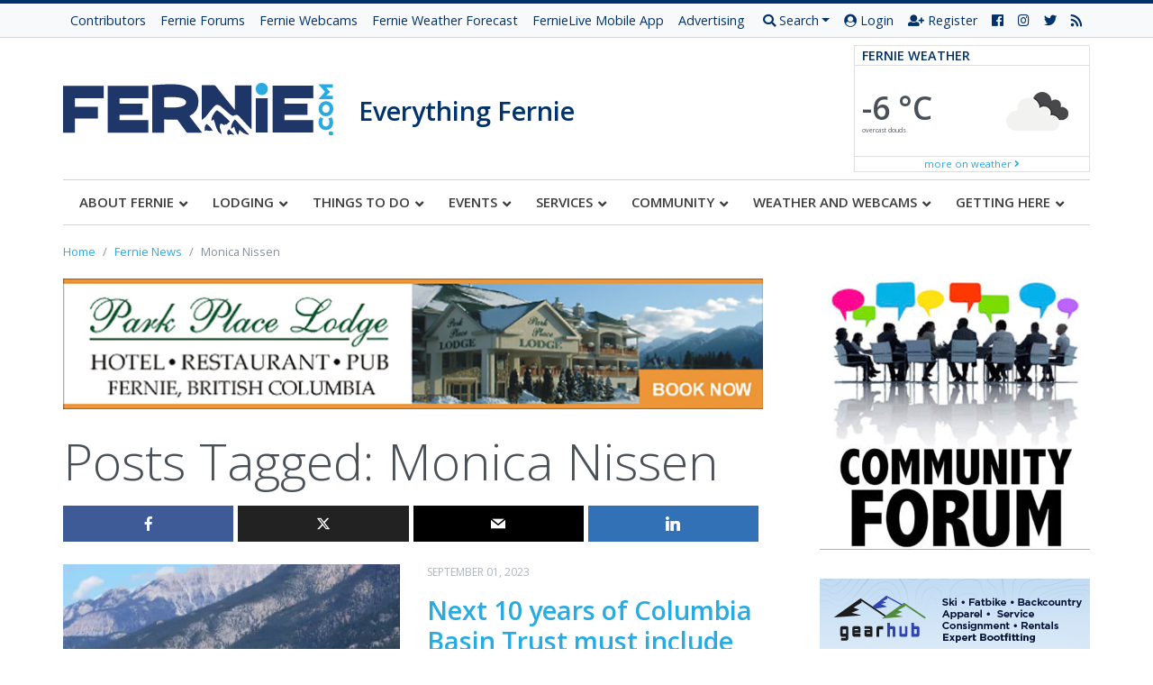

--- FILE ---
content_type: text/html; charset=UTF-8
request_url: https://fernie.com/blog/tag/monica-nissen/
body_size: 37523
content:
<!doctype html>  

<!--[if IEMobile 7 ]> <html dir="ltr" lang="en-US" prefix="og: https://ogp.me/ns#"class="no-js iem7"> <![endif]-->
<!--[if lt IE 7 ]> <html dir="ltr" lang="en-US" prefix="og: https://ogp.me/ns#" class="no-js ie6"> <![endif]-->
<!--[if IE 7 ]>    <html dir="ltr" lang="en-US" prefix="og: https://ogp.me/ns#" class="no-js ie7"> <![endif]-->
<!--[if IE 8 ]>    <html dir="ltr" lang="en-US" prefix="og: https://ogp.me/ns#" class="no-js ie8"> <![endif]-->
<!--[if (gte IE 9)|(gt IEMobile 7)|!(IEMobile)|!(IE)]><!--><html dir="ltr" lang="en-US" prefix="og: https://ogp.me/ns#" class="no-js"><!--<![endif]-->
	
	<head>
		<meta charset="utf-8">
		<meta http-equiv="X-UA-Compatible" content="IE=edge,chrome=1">
			
		<meta name="viewport" content="width=device-width, initial-scale=1.0">
				
		<!-- media-queries.js (fallback) -->
		<!--[if lt IE 9]>
			<script data-jetpack-boost="ignore" src="https://css3-mediaqueries-js.googlecode.com/svn/trunk/css3-mediaqueries.js"></script>			
		<![endif]-->

		<!-- html5.js -->
		<!--[if lt IE 9]>
			<script data-jetpack-boost="ignore" src="https://html5shim.googlecode.com/svn/trunk/html5.js"></script>
		<![endif]-->
		
  		<link rel="pingback" href="https://fernie.com/xmlrpc.php">

		<!-- wordpress head functions -->
		
		<!-- All in One SEO 4.4.5.1 - aioseo.com -->
		<title>Tag: Monica Nissen | Fernie.com</title>
		<meta name="robots" content="max-image-preview:large" />
		<link rel="canonical" href="https://fernie.com/blog/tag/monica-nissen/" />
		<meta name="generator" content="All in One SEO (AIOSEO) 4.4.5.1" />
		<!-- All in One SEO -->

<link rel='dns-prefetch' href='//maps.googleapis.com' />
<link rel='dns-prefetch' href='//stats.wp.com' />
<link rel='dns-prefetch' href='//fonts.googleapis.com' />
<link rel='dns-prefetch' href='//i0.wp.com' />
<link rel='dns-prefetch' href='//v0.wordpress.com' />
<link rel='dns-prefetch' href='//c0.wp.com' />

<style type="text/css">
img.wp-smiley,
img.emoji {
	display: inline !important;
	border: none !important;
	box-shadow: none !important;
	height: 1em !important;
	width: 1em !important;
	margin: 0 0.07em !important;
	vertical-align: -0.1em !important;
	background: none !important;
	padding: 0 !important;
}
</style>
	<link rel='stylesheet' id='all-css-c278baaf982e9b5303b8d5618567a474' href='https://fernie.com/_jb_static/??-eJylVFtu4zAMvM1+VVVdFO3uR7FX2BssaIlO1OgFkYrh25e2k8JuE6NBP2yZ1MyIpEjrPiuTImNknX3duUhaHoZdgaA6RKtySdoQaWqdIh480n1w8V5cd1rYLhpfLdKEsY5Ytz6Zg/KuLVAGPVFWjM/nvSFnMIfz+v+I0aaioXIKwOzMeUcdncWUC8pJbXXeno5C61gIk0F6Askb+68xvpEOggb0GMYQlkb2MGBRHndghsspfqbL3tLezBIlLSYVIMIOi16Vbb23KdO2c/6MQQJmEbDYQfU8CZ12NxXElZP3pKe3Eth1aCp2EhRGrh6KrMSkgQh5Dr3P+Qud91IO0hH7Dkt0+PjQPC05py66ldYjCKQoJ4QLnpv05CYlMeYh7xPP/T3b/0b7akFEi7zA5ALnvr4GDHgghUCDomQceEV7KLjMJsDGHdUWi3RU1ePwLUhn/+YFf5CXJT9MzeNlivq9Y3y8yhb7iIVHU4dkq9zUKmwXXefktwDRyXS6FHUHdnvAb5dsU43mR6JGRnPyqs1CX1KRFfwqwNHxrV/YiD59j9i/4bV5eWqah9/Pf15+mfa1eQfpaxDq' type='text/css' media='all' />
<style id='wp-block-library-inline-css'>
.has-text-align-justify{text-align:justify;}
</style>
<style id='wp-polls-inline-css'>
.wp-polls .pollbar {
	margin: 1px;
	font-size: 8px;
	line-height: 10px;
	height: 10px;
	background: #00326c;
	border: 1px solid #c8c8c8;
}

</style>
<style id='classic-theme-styles-inline-css'>
/*! This file is auto-generated */
.wp-block-button__link{color:#fff;background-color:#32373c;border-radius:9999px;box-shadow:none;text-decoration:none;padding:calc(.667em + 2px) calc(1.333em + 2px);font-size:1.125em}.wp-block-file__button{background:#32373c;color:#fff;text-decoration:none}
</style>
<style id='global-styles-inline-css'>
body{--wp--preset--color--black: #000000;--wp--preset--color--cyan-bluish-gray: #abb8c3;--wp--preset--color--white: #ffffff;--wp--preset--color--pale-pink: #f78da7;--wp--preset--color--vivid-red: #cf2e2e;--wp--preset--color--luminous-vivid-orange: #ff6900;--wp--preset--color--luminous-vivid-amber: #fcb900;--wp--preset--color--light-green-cyan: #7bdcb5;--wp--preset--color--vivid-green-cyan: #00d084;--wp--preset--color--pale-cyan-blue: #8ed1fc;--wp--preset--color--vivid-cyan-blue: #0693e3;--wp--preset--color--vivid-purple: #9b51e0;--wp--preset--gradient--vivid-cyan-blue-to-vivid-purple: linear-gradient(135deg,rgba(6,147,227,1) 0%,rgb(155,81,224) 100%);--wp--preset--gradient--light-green-cyan-to-vivid-green-cyan: linear-gradient(135deg,rgb(122,220,180) 0%,rgb(0,208,130) 100%);--wp--preset--gradient--luminous-vivid-amber-to-luminous-vivid-orange: linear-gradient(135deg,rgba(252,185,0,1) 0%,rgba(255,105,0,1) 100%);--wp--preset--gradient--luminous-vivid-orange-to-vivid-red: linear-gradient(135deg,rgba(255,105,0,1) 0%,rgb(207,46,46) 100%);--wp--preset--gradient--very-light-gray-to-cyan-bluish-gray: linear-gradient(135deg,rgb(238,238,238) 0%,rgb(169,184,195) 100%);--wp--preset--gradient--cool-to-warm-spectrum: linear-gradient(135deg,rgb(74,234,220) 0%,rgb(151,120,209) 20%,rgb(207,42,186) 40%,rgb(238,44,130) 60%,rgb(251,105,98) 80%,rgb(254,248,76) 100%);--wp--preset--gradient--blush-light-purple: linear-gradient(135deg,rgb(255,206,236) 0%,rgb(152,150,240) 100%);--wp--preset--gradient--blush-bordeaux: linear-gradient(135deg,rgb(254,205,165) 0%,rgb(254,45,45) 50%,rgb(107,0,62) 100%);--wp--preset--gradient--luminous-dusk: linear-gradient(135deg,rgb(255,203,112) 0%,rgb(199,81,192) 50%,rgb(65,88,208) 100%);--wp--preset--gradient--pale-ocean: linear-gradient(135deg,rgb(255,245,203) 0%,rgb(182,227,212) 50%,rgb(51,167,181) 100%);--wp--preset--gradient--electric-grass: linear-gradient(135deg,rgb(202,248,128) 0%,rgb(113,206,126) 100%);--wp--preset--gradient--midnight: linear-gradient(135deg,rgb(2,3,129) 0%,rgb(40,116,252) 100%);--wp--preset--font-size--small: 13px;--wp--preset--font-size--medium: 20px;--wp--preset--font-size--large: 36px;--wp--preset--font-size--x-large: 42px;--wp--preset--spacing--20: 0.44rem;--wp--preset--spacing--30: 0.67rem;--wp--preset--spacing--40: 1rem;--wp--preset--spacing--50: 1.5rem;--wp--preset--spacing--60: 2.25rem;--wp--preset--spacing--70: 3.38rem;--wp--preset--spacing--80: 5.06rem;--wp--preset--shadow--natural: 6px 6px 9px rgba(0, 0, 0, 0.2);--wp--preset--shadow--deep: 12px 12px 50px rgba(0, 0, 0, 0.4);--wp--preset--shadow--sharp: 6px 6px 0px rgba(0, 0, 0, 0.2);--wp--preset--shadow--outlined: 6px 6px 0px -3px rgba(255, 255, 255, 1), 6px 6px rgba(0, 0, 0, 1);--wp--preset--shadow--crisp: 6px 6px 0px rgba(0, 0, 0, 1);}:where(.is-layout-flex){gap: 0.5em;}:where(.is-layout-grid){gap: 0.5em;}body .is-layout-flow > .alignleft{float: left;margin-inline-start: 0;margin-inline-end: 2em;}body .is-layout-flow > .alignright{float: right;margin-inline-start: 2em;margin-inline-end: 0;}body .is-layout-flow > .aligncenter{margin-left: auto !important;margin-right: auto !important;}body .is-layout-constrained > .alignleft{float: left;margin-inline-start: 0;margin-inline-end: 2em;}body .is-layout-constrained > .alignright{float: right;margin-inline-start: 2em;margin-inline-end: 0;}body .is-layout-constrained > .aligncenter{margin-left: auto !important;margin-right: auto !important;}body .is-layout-constrained > :where(:not(.alignleft):not(.alignright):not(.alignfull)){max-width: var(--wp--style--global--content-size);margin-left: auto !important;margin-right: auto !important;}body .is-layout-constrained > .alignwide{max-width: var(--wp--style--global--wide-size);}body .is-layout-flex{display: flex;}body .is-layout-flex{flex-wrap: wrap;align-items: center;}body .is-layout-flex > *{margin: 0;}body .is-layout-grid{display: grid;}body .is-layout-grid > *{margin: 0;}:where(.wp-block-columns.is-layout-flex){gap: 2em;}:where(.wp-block-columns.is-layout-grid){gap: 2em;}:where(.wp-block-post-template.is-layout-flex){gap: 1.25em;}:where(.wp-block-post-template.is-layout-grid){gap: 1.25em;}.has-black-color{color: var(--wp--preset--color--black) !important;}.has-cyan-bluish-gray-color{color: var(--wp--preset--color--cyan-bluish-gray) !important;}.has-white-color{color: var(--wp--preset--color--white) !important;}.has-pale-pink-color{color: var(--wp--preset--color--pale-pink) !important;}.has-vivid-red-color{color: var(--wp--preset--color--vivid-red) !important;}.has-luminous-vivid-orange-color{color: var(--wp--preset--color--luminous-vivid-orange) !important;}.has-luminous-vivid-amber-color{color: var(--wp--preset--color--luminous-vivid-amber) !important;}.has-light-green-cyan-color{color: var(--wp--preset--color--light-green-cyan) !important;}.has-vivid-green-cyan-color{color: var(--wp--preset--color--vivid-green-cyan) !important;}.has-pale-cyan-blue-color{color: var(--wp--preset--color--pale-cyan-blue) !important;}.has-vivid-cyan-blue-color{color: var(--wp--preset--color--vivid-cyan-blue) !important;}.has-vivid-purple-color{color: var(--wp--preset--color--vivid-purple) !important;}.has-black-background-color{background-color: var(--wp--preset--color--black) !important;}.has-cyan-bluish-gray-background-color{background-color: var(--wp--preset--color--cyan-bluish-gray) !important;}.has-white-background-color{background-color: var(--wp--preset--color--white) !important;}.has-pale-pink-background-color{background-color: var(--wp--preset--color--pale-pink) !important;}.has-vivid-red-background-color{background-color: var(--wp--preset--color--vivid-red) !important;}.has-luminous-vivid-orange-background-color{background-color: var(--wp--preset--color--luminous-vivid-orange) !important;}.has-luminous-vivid-amber-background-color{background-color: var(--wp--preset--color--luminous-vivid-amber) !important;}.has-light-green-cyan-background-color{background-color: var(--wp--preset--color--light-green-cyan) !important;}.has-vivid-green-cyan-background-color{background-color: var(--wp--preset--color--vivid-green-cyan) !important;}.has-pale-cyan-blue-background-color{background-color: var(--wp--preset--color--pale-cyan-blue) !important;}.has-vivid-cyan-blue-background-color{background-color: var(--wp--preset--color--vivid-cyan-blue) !important;}.has-vivid-purple-background-color{background-color: var(--wp--preset--color--vivid-purple) !important;}.has-black-border-color{border-color: var(--wp--preset--color--black) !important;}.has-cyan-bluish-gray-border-color{border-color: var(--wp--preset--color--cyan-bluish-gray) !important;}.has-white-border-color{border-color: var(--wp--preset--color--white) !important;}.has-pale-pink-border-color{border-color: var(--wp--preset--color--pale-pink) !important;}.has-vivid-red-border-color{border-color: var(--wp--preset--color--vivid-red) !important;}.has-luminous-vivid-orange-border-color{border-color: var(--wp--preset--color--luminous-vivid-orange) !important;}.has-luminous-vivid-amber-border-color{border-color: var(--wp--preset--color--luminous-vivid-amber) !important;}.has-light-green-cyan-border-color{border-color: var(--wp--preset--color--light-green-cyan) !important;}.has-vivid-green-cyan-border-color{border-color: var(--wp--preset--color--vivid-green-cyan) !important;}.has-pale-cyan-blue-border-color{border-color: var(--wp--preset--color--pale-cyan-blue) !important;}.has-vivid-cyan-blue-border-color{border-color: var(--wp--preset--color--vivid-cyan-blue) !important;}.has-vivid-purple-border-color{border-color: var(--wp--preset--color--vivid-purple) !important;}.has-vivid-cyan-blue-to-vivid-purple-gradient-background{background: var(--wp--preset--gradient--vivid-cyan-blue-to-vivid-purple) !important;}.has-light-green-cyan-to-vivid-green-cyan-gradient-background{background: var(--wp--preset--gradient--light-green-cyan-to-vivid-green-cyan) !important;}.has-luminous-vivid-amber-to-luminous-vivid-orange-gradient-background{background: var(--wp--preset--gradient--luminous-vivid-amber-to-luminous-vivid-orange) !important;}.has-luminous-vivid-orange-to-vivid-red-gradient-background{background: var(--wp--preset--gradient--luminous-vivid-orange-to-vivid-red) !important;}.has-very-light-gray-to-cyan-bluish-gray-gradient-background{background: var(--wp--preset--gradient--very-light-gray-to-cyan-bluish-gray) !important;}.has-cool-to-warm-spectrum-gradient-background{background: var(--wp--preset--gradient--cool-to-warm-spectrum) !important;}.has-blush-light-purple-gradient-background{background: var(--wp--preset--gradient--blush-light-purple) !important;}.has-blush-bordeaux-gradient-background{background: var(--wp--preset--gradient--blush-bordeaux) !important;}.has-luminous-dusk-gradient-background{background: var(--wp--preset--gradient--luminous-dusk) !important;}.has-pale-ocean-gradient-background{background: var(--wp--preset--gradient--pale-ocean) !important;}.has-electric-grass-gradient-background{background: var(--wp--preset--gradient--electric-grass) !important;}.has-midnight-gradient-background{background: var(--wp--preset--gradient--midnight) !important;}.has-small-font-size{font-size: var(--wp--preset--font-size--small) !important;}.has-medium-font-size{font-size: var(--wp--preset--font-size--medium) !important;}.has-large-font-size{font-size: var(--wp--preset--font-size--large) !important;}.has-x-large-font-size{font-size: var(--wp--preset--font-size--x-large) !important;}
.wp-block-navigation a:where(:not(.wp-element-button)){color: inherit;}
:where(.wp-block-post-template.is-layout-flex){gap: 1.25em;}:where(.wp-block-post-template.is-layout-grid){gap: 1.25em;}
:where(.wp-block-columns.is-layout-flex){gap: 2em;}:where(.wp-block-columns.is-layout-grid){gap: 2em;}
.wp-block-pullquote{font-size: 1.5em;line-height: 1.6;}
</style>
<link rel='stylesheet' id='open-sans-css' href='https://fonts.googleapis.com/css?family=Open+Sans%3A300italic%2C400italic%2C600italic%2C300%2C400%2C600&#038;subset=latin%2Clatin-ext&#038;display=fallback&#038;ver=40169fc59470583082dc79efe0cb1840' media='all' />




















<script data-jetpack-boost="ignore" id="wpp-json" type="application/json">
{"sampling_active":0,"sampling_rate":100,"ajax_url":"https:\/\/fernie.com\/wp-json\/wordpress-popular-posts\/v1\/popular-posts","api_url":"https:\/\/fernie.com\/wp-json\/wordpress-popular-posts","ID":0,"token":"d7088aab5d","lang":0,"debug":0}
</script>

<style id="ubermenu-custom-generated-css">
/** UberMenu Custom Menu Styles (Customizer) **/
/* main */
 .ubermenu.ubermenu-main { background:none; border:none; box-shadow:none; }
 .ubermenu.ubermenu-main .ubermenu-item-level-0 > .ubermenu-target { border:none; box-shadow:none; }
 .ubermenu.ubermenu-main.ubermenu-horizontal .ubermenu-submenu-drop.ubermenu-submenu-align-left_edge_bar, .ubermenu.ubermenu-main.ubermenu-horizontal .ubermenu-submenu-drop.ubermenu-submenu-align-full_width { left:0; }
 .ubermenu.ubermenu-main.ubermenu-horizontal .ubermenu-item-level-0.ubermenu-active > .ubermenu-submenu-drop, .ubermenu.ubermenu-main.ubermenu-horizontal:not(.ubermenu-transition-shift) .ubermenu-item-level-0 > .ubermenu-submenu-drop { margin-top:0; }
 .ubermenu-main .ubermenu-item-level-0 > .ubermenu-target { font-size:15px; color:#3d3d3d; padding-left:18px; padding-right:18px; }
 .ubermenu.ubermenu-main .ubermenu-item-level-0:hover > .ubermenu-target, .ubermenu-main .ubermenu-item-level-0.ubermenu-active > .ubermenu-target { color:#00326c; background:#ffffff; }
 .ubermenu-main .ubermenu-item-level-0.ubermenu-current-menu-item > .ubermenu-target, .ubermenu-main .ubermenu-item-level-0.ubermenu-current-menu-parent > .ubermenu-target, .ubermenu-main .ubermenu-item-level-0.ubermenu-current-menu-ancestor > .ubermenu-target { color:#00326c; background:#ffffff; }
 .ubermenu-main .ubermenu-item.ubermenu-item-level-0 > .ubermenu-highlight { background:#ffffff; }
 .ubermenu-main.ubermenu-sub-indicators .ubermenu-item-level-0.ubermenu-has-submenu-drop > .ubermenu-target:not(.ubermenu-noindicator) { padding-right:33px; }
 .ubermenu-main.ubermenu-sub-indicators .ubermenu-item-level-0.ubermenu-has-submenu-drop > .ubermenu-target.ubermenu-noindicator { padding-right:18px; }
 .ubermenu-main .ubermenu-submenu.ubermenu-submenu-drop { background-color:#ffffff; border:1px solid #ffffff; }
 .ubermenu-main .ubermenu-item-normal > .ubermenu-target,.ubermenu-main .ubermenu-submenu .ubermenu-target,.ubermenu-main .ubermenu-submenu .ubermenu-nonlink,.ubermenu-main .ubermenu-submenu .ubermenu-widget,.ubermenu-main .ubermenu-submenu .ubermenu-custom-content-padded,.ubermenu-main .ubermenu-submenu .ubermenu-retractor,.ubermenu-main .ubermenu-submenu .ubermenu-colgroup .ubermenu-column,.ubermenu-main .ubermenu-submenu.ubermenu-submenu-type-stack > .ubermenu-item-normal > .ubermenu-target,.ubermenu-main .ubermenu-submenu.ubermenu-submenu-padded { padding:14px; }
 .ubermenu-main .ubermenu-grid-row { padding-right:14px; }
 .ubermenu-main .ubermenu-grid-row .ubermenu-target { padding-right:0; }
 .ubermenu-main.ubermenu-sub-indicators .ubermenu-submenu :not(.ubermenu-tabs-layout-right) .ubermenu-has-submenu-drop > .ubermenu-target { padding-right:25px; }
 .ubermenu-main .ubermenu-item-normal > .ubermenu-target { color:#00326c; font-size:16px; }
 .ubermenu-main .ubermenu-target > .ubermenu-target-description { font-size:14px; }


/** UberMenu Custom Menu Item Styles (Menu Item Settings) **/
/* 42000 */  .ubermenu .ubermenu-item-42000 > .ubermenu-target.ubermenu-item-layout-image_left > .ubermenu-target-text { padding-left:110px; }
/* 42007 */  .ubermenu .ubermenu-item-42007 > .ubermenu-target.ubermenu-item-layout-image_left > .ubermenu-target-text { padding-left:110px; }
/* 42019 */  .ubermenu .ubermenu-item-42019 > .ubermenu-target.ubermenu-item-layout-image_left > .ubermenu-target-text { padding-left:110px; }
/* 42040 */  .ubermenu .ubermenu-item-42040 > .ubermenu-target.ubermenu-item-layout-image_left > .ubermenu-target-text { padding-left:110px; }
/* 41981 */  .ubermenu .ubermenu-item-41981 > .ubermenu-target.ubermenu-item-layout-image_left > .ubermenu-target-text { padding-left:110px; }
/* 42159 */  .ubermenu .ubermenu-item-42159 > .ubermenu-target.ubermenu-item-layout-image_left > .ubermenu-target-text { padding-left:110px; }
/* 42024 */  .ubermenu .ubermenu-item-42024 > .ubermenu-target.ubermenu-item-layout-image_left > .ubermenu-target-text { padding-left:110px; }
/* 42023 */  .ubermenu .ubermenu-item-42023 > .ubermenu-target.ubermenu-item-layout-image_left > .ubermenu-target-text { padding-left:110px; }
/* 42025 */  .ubermenu .ubermenu-item-42025 > .ubermenu-target.ubermenu-item-layout-image_left > .ubermenu-target-text { padding-left:110px; }
/* 42026 */  .ubermenu .ubermenu-item-42026 > .ubermenu-target.ubermenu-item-layout-image_left > .ubermenu-target-text { padding-left:110px; }
/* 42027 */  .ubermenu .ubermenu-item-42027 > .ubermenu-target.ubermenu-item-layout-image_left > .ubermenu-target-text { padding-left:110px; }
/* 42031 */  .ubermenu .ubermenu-item-42031 > .ubermenu-target.ubermenu-item-layout-image_left > .ubermenu-target-text { padding-left:110px; }
/* 42032 */  .ubermenu .ubermenu-item-42032 > .ubermenu-target.ubermenu-item-layout-image_left > .ubermenu-target-text { padding-left:110px; }
/* 42033 */  .ubermenu .ubermenu-item-42033 > .ubermenu-target.ubermenu-item-layout-image_left > .ubermenu-target-text { padding-left:110px; }
/* 42034 */  .ubermenu .ubermenu-item-42034 > .ubermenu-target.ubermenu-item-layout-image_left > .ubermenu-target-text { padding-left:110px; }
/* 42035 */  .ubermenu .ubermenu-item-42035 > .ubermenu-target.ubermenu-item-layout-image_left > .ubermenu-target-text { padding-left:110px; }
/* 42048 */  .ubermenu .ubermenu-item-42048 > .ubermenu-target.ubermenu-item-layout-image_left > .ubermenu-target-text { padding-left:110px; }
/* 42045 */  .ubermenu .ubermenu-item-42045 > .ubermenu-target.ubermenu-item-layout-image_left > .ubermenu-target-text { padding-left:110px; }
/* 41957 */  .ubermenu .ubermenu-item-41957 > .ubermenu-target.ubermenu-item-layout-image_left > .ubermenu-target-text { padding-left:110px; }
/* 41962 */  .ubermenu .ubermenu-item-41962 > .ubermenu-target.ubermenu-item-layout-image_left > .ubermenu-target-text { padding-left:110px; }
/* 41958 */  .ubermenu .ubermenu-item-41958 > .ubermenu-target.ubermenu-item-layout-image_left > .ubermenu-target-text { padding-left:110px; }
/* 41960 */  .ubermenu .ubermenu-item-41960 > .ubermenu-target.ubermenu-item-layout-image_left > .ubermenu-target-text { padding-left:110px; }
/* 41964 */  .ubermenu .ubermenu-item-41964 > .ubermenu-target.ubermenu-item-layout-image_left > .ubermenu-target-text { padding-left:110px; }
/* 42037 */  .ubermenu .ubermenu-item-42037 > .ubermenu-target.ubermenu-item-layout-image_left > .ubermenu-target-text { padding-left:110px; }
/* 42157 */  .ubermenu .ubermenu-item-42157 > .ubermenu-target.ubermenu-item-layout-image_left > .ubermenu-target-text { padding-left:110px; }
/* 42836 */  .ubermenu .ubermenu-item-42836 > .ubermenu-target.ubermenu-item-layout-image_left > .ubermenu-target-text { padding-left:110px; }
/* 46301 */  .ubermenu .ubermenu-item-46301 > .ubermenu-target.ubermenu-item-layout-image_left > .ubermenu-target-text { padding-left:110px; }
/* 46622 */  .ubermenu .ubermenu-item-46622 > .ubermenu-target.ubermenu-item-layout-image_left > .ubermenu-target-text { padding-left:110px; }
/* 42001 */  .ubermenu .ubermenu-item-42001 > .ubermenu-target.ubermenu-item-layout-image_left > .ubermenu-target-text { padding-left:110px; }
/* 42002 */  .ubermenu .ubermenu-item-42002 > .ubermenu-target.ubermenu-item-layout-image_left > .ubermenu-target-text { padding-left:110px; }
/* 41956 */  .ubermenu .ubermenu-item-41956 > .ubermenu-target.ubermenu-item-layout-image_left > .ubermenu-target-text { padding-left:110px; }
/* 42072 */  .ubermenu .ubermenu-item-42072 > .ubermenu-target.ubermenu-item-layout-image_left > .ubermenu-target-text { padding-left:110px; }
/* 42073 */  .ubermenu .ubermenu-item-42073 > .ubermenu-target.ubermenu-item-layout-image_left > .ubermenu-target-text { padding-left:110px; }
/* 42074 */  .ubermenu .ubermenu-item-42074 > .ubermenu-target.ubermenu-item-layout-image_left > .ubermenu-target-text { padding-left:110px; }
/* 42076 */  .ubermenu .ubermenu-item-42076 > .ubermenu-target.ubermenu-item-layout-image_left > .ubermenu-target-text { padding-left:110px; }
/* 42080 */  .ubermenu .ubermenu-item-42080 > .ubermenu-target.ubermenu-item-layout-image_left > .ubermenu-target-text { padding-left:110px; }
/* 42078 */  .ubermenu .ubermenu-item-42078 > .ubermenu-target.ubermenu-item-layout-image_left > .ubermenu-target-text { padding-left:110px; }
/* 42077 */  .ubermenu .ubermenu-item-42077 > .ubermenu-target.ubermenu-item-layout-image_left > .ubermenu-target-text { padding-left:110px; }
/* 68943 */  .ubermenu .ubermenu-item-68943 > .ubermenu-target.ubermenu-item-layout-image_left > .ubermenu-target-text { padding-left:110px; }


/** UberMenu Custom Tweaks (General Settings) **/
.ubermenu .ubermenu-item>.ubermenu-target.ubermenu-item-layout-image_left>.ubermenu-target-title {
font-size:15px;
}

.ubermenu-main.ubermenu-sub-indicators .ubermenu-item-level-0.ubermenu-has-submenu-drop > a.ubermenu-target:not(.ubermenu-noindicator) {
  padding-right:25px;
}
/* Status: Loaded from Transient */

</style>	<style>img#wpstats{display:none}</style>
		            <style id="wpp-loading-animation-styles">@-webkit-keyframes bgslide{from{background-position-x:0}to{background-position-x:-200%}}@keyframes bgslide{from{background-position-x:0}to{background-position-x:-200%}}.wpp-widget-placeholder,.wpp-widget-block-placeholder,.wpp-shortcode-placeholder{margin:0 auto;width:60px;height:3px;background:#dd3737;background:linear-gradient(90deg,#dd3737 0%,#571313 10%,#dd3737 100%);background-size:200% auto;border-radius:3px;-webkit-animation:bgslide 1s infinite linear;animation:bgslide 1s infinite linear}</style>
            			<style type="text/css">
				/* If html does not have either class, do not show lazy loaded images. */
				html:not( .jetpack-lazy-images-js-enabled ):not( .js ) .jetpack-lazy-image {
					display: none;
				}
			</style>
			
		<link rel="icon" href="https://i0.wp.com/fernie.com/files/2018/05/cropped-Fernie.com-favicon.png?fit=32%2C32&#038;ssl=1" sizes="32x32" />
<link rel="icon" href="https://i0.wp.com/fernie.com/files/2018/05/cropped-Fernie.com-favicon.png?fit=192%2C192&#038;ssl=1" sizes="192x192" />
<link rel="apple-touch-icon" href="https://i0.wp.com/fernie.com/files/2018/05/cropped-Fernie.com-favicon.png?fit=180%2C180&#038;ssl=1" />
<meta name="msapplication-TileImage" content="https://i0.wp.com/fernie.com/files/2018/05/cropped-Fernie.com-favicon.png?fit=270%2C270&#038;ssl=1" />
<style type="text/css">div.nsl-container[data-align="left"] {
    text-align: left;
}

div.nsl-container[data-align="center"] {
    text-align: center;
}

div.nsl-container[data-align="right"] {
    text-align: right;
}


div.nsl-container .nsl-container-buttons a {
    text-decoration: none !important;
    box-shadow: none !important;
    border: 0;
}

div.nsl-container .nsl-container-buttons {
    display: flex;
    padding: 5px 0;
}

div.nsl-container-block .nsl-container-buttons {
    flex-flow: column;
    align-items: center;
}

div.nsl-container-block .nsl-container-buttons a {
    flex: 1 1 auto;
    display: block;
    margin: 5px 0;
    max-width: 280px;
    width: 100%;
}

div.nsl-container-inline {
    margin: -5px;
    text-align: left;
}

div.nsl-container-inline .nsl-container-buttons {
    justify-content: center;
}

div.nsl-container-inline .nsl-container-buttons a {
    margin: 5px;
    display: inline-block;
}

div.nsl-container-grid .nsl-container-buttons {
    flex-flow: row;
    align-items: center;
    flex-wrap: wrap;
}

div.nsl-container-grid .nsl-container-buttons a {
    flex: 1 1 auto;
    display: block;
    margin: 5px;
    max-width: 280px;
    width: 100%;
}

@media only screen and (min-width: 650px) {
    div.nsl-container-grid .nsl-container-buttons a {
        width: auto;
    }
}

div.nsl-container .nsl-button {
    cursor: pointer;
    vertical-align: top;
    border-radius: 4px;
}

div.nsl-container .nsl-button-default {
    color: #fff;
    display: flex;
}

div.nsl-container .nsl-button-icon {
    display: inline-block;
}

div.nsl-container .nsl-button-svg-container {
    flex: 0 0 auto;
    padding: 8px;
    display: flex;
}

div.nsl-container span {
    display: inline-block;
}

div.nsl-container svg {
    height: 24px;
    width: 24px;
    vertical-align: top;
}

div.nsl-container .nsl-button-default span.nsl-button-label-container {
    margin: 0 24px 0 12px;
    padding: 10px 0;
    font-family: Helvetica, Arial, sans-serif;
    font-size: 16px;
    line-height: 20px;
    letter-spacing: .25px;
    overflow: hidden;
    text-align: center;
    text-overflow: clip;
    white-space: nowrap;
    flex: 1 1 auto;
    -webkit-font-smoothing: antialiased;
    -moz-osx-font-smoothing: grayscale;
}

div.nsl-container .nsl-button-google[data-skin="dark"] .nsl-button-svg-container {
    margin: 1px;
    padding: 7px;
    border-radius: 3px;
    background: #fff;
}

div.nsl-container .nsl-button-google[data-skin="light"] {
    border-radius: 1px;
    box-shadow: 0 1px 5px 0 rgba(0, 0, 0, .25);
    color: RGBA(0, 0, 0, 0.54);
}

/*Button align start*/
div.nsl-container-block[data-align="left"] .nsl-container-buttons {
    align-items: flex-start;
}

div.nsl-container-block[data-align="center"] .nsl-container-buttons {
    align-items: center;
}

div.nsl-container-block[data-align="right"] .nsl-container-buttons {
    align-items: flex-end;
}

div.nsl-container-inline[data-align="left"] .nsl-container-buttons {
    justify-content: flex-start;
}

div.nsl-container-inline[data-align="center"] .nsl-container-buttons {
    justify-content: center;
}

div.nsl-container-inline[data-align="right"] .nsl-container-buttons {
    justify-content: flex-end;
}


div.nsl-container-grid[data-align="left"] .nsl-container-buttons {
    justify-content: flex-start;
}

div.nsl-container-grid[data-align="center"] .nsl-container-buttons {
    justify-content: center;
}

div.nsl-container-grid[data-align="right"] .nsl-container-buttons {
    justify-content: flex-end;
}

div.nsl-container-grid[data-align="space-around"] .nsl-container-buttons {
    justify-content: space-around;
}

div.nsl-container-grid[data-align="space-between"] .nsl-container-buttons {
    justify-content: space-between;
}
/* Button align end*/</style>		<!-- end of wordpress head -->

        <!-- Google tag (gtag.js) -->
        
        
				
	</head>
	
	<body class="archive tag tag-monica-nissen tag-33887">
    
        <div id="fb-root"></div>
        

        <div id="site-wrapper">
    	
        <div id="top-bar" class="top-bar">
        	<div class="container">
            	
                <div class="d-none d-md-block d-lg-flex">
                
                	<div class="mr-auto">
            	
                		<ul id="menu-top-menu" class="nav nav-top"><li itemscope="itemscope" itemtype="https://www.schema.org/SiteNavigationElement" id="menu-item-41950" class="menu-item menu-item-type-post_type menu-item-object-page nav-item menu-item-41950"><a title="Contributors" class="nav-link" href="https://fernie.com/contributors/">Contributors</a></li>
<li itemscope="itemscope" itemtype="https://www.schema.org/SiteNavigationElement" id="menu-item-28066" class="menu-item menu-item-type-custom menu-item-object-custom nav-item menu-item-28066"><a title="Fernie Forums" class="nav-link" href="https://fernie.com/community">Fernie Forums</a></li>
<li itemscope="itemscope" itemtype="https://www.schema.org/SiteNavigationElement" id="menu-item-27652" class="menu-item menu-item-type-post_type menu-item-object-page nav-item menu-item-27652"><a title="Fernie Webcams" class="nav-link" href="https://fernie.com/weather-cams/webcams/">Fernie Webcams</a></li>
<li itemscope="itemscope" itemtype="https://www.schema.org/SiteNavigationElement" id="menu-item-27584" class="menu-item menu-item-type-post_type menu-item-object-page nav-item menu-item-27584"><a title="Fernie Weather Forecast" class="nav-link" href="https://fernie.com/weather-cams/weather-info/">Fernie Weather Forecast</a></li>
<li itemscope="itemscope" itemtype="https://www.schema.org/SiteNavigationElement" id="menu-item-27639" class="menu-item menu-item-type-post_type menu-item-object-page nav-item menu-item-27639"><a title="FernieLive Mobile App" class="nav-link" href="https://fernie.com/about-fernie/fernielive-mobile-app/">FernieLive Mobile App</a></li>
<li itemscope="itemscope" itemtype="https://www.schema.org/SiteNavigationElement" id="menu-item-27580" class="menu-item menu-item-type-post_type menu-item-object-page nav-item menu-item-27580"><a title="Advertising" class="nav-link" href="https://fernie.com/advertising/">Advertising</a></li>
</ul>                	
                    </div>
                    
                    <div class="">
                        <ul class="nav" role="navigation">
                            <li class="nav-item dropdown">
                                <a class="nav-link dropdown-toggle" data-toggle="dropdown" href="#" role="button" aria-haspopup="true" aria-expanded="false"><i class="fa fa-search"></i> Search</a>
                                <div class="dropdown-menu dropdown-menu-right p-2">
                                    <form class="form-inline" role="search" method="get" id="searchform" action="https://fernie.com/" style="width:300px;">
                                            <input class="form-control form-control-sm mr-2" name="s" id="s" type="search" placeholder="Search" aria-label="Search" value="">
                                            <button class="btn btn-primary btn-sm" type="submit"><i class="fa fa-search"></i> Search</button>

                                    </form>
                                </div>
                            </li>
                                                            <li class="nav-item">
                                    <a class="nav-link" href="https://fernie.com/wp-login.php">
                                        <i class="fas fa-user-circle"></i> Login
                                    </a>
                                </li>
                                <li class="nav-item">
                                    <a class="nav-link" href="https://fernie.com/wp-login.php?action=register">
                                        <i class="fa fa-user-plus"></i> Register
                                    </a>
                                </li>
                                                    	<li class="nav-item"><a href="https://www.facebook.com/FernieForum" target="_blank" class="nav-link"><i class="fab fa-facebook"></i></a></li>
                            <li class="nav-item"><a href="https://www.instagram.com/ferniereport/" target="_blank" class="nav-link"><i class="fab fa-instagram"></i></a></li>
                            <li class="nav-item"><a href="http://twitter.com/FernieForum" target="_blank" class="nav-link"><i class="fab fa-twitter"></i></a></li>
                            <li class="nav-item"><a href="https://fernie.com/feed" class="nav-link"><i class="fa fa-rss"></i></a></li>
                        </ul>
                    </div>
                </div>
            </div>
        </div>
    
    	<div class="container">		
            <header id="header" class="py-2" role="banner">
            	
                <div class="row align-items-center">
                	
                    <div class="col-12 col-lg-8 col-xl-9 logo position-relative">
               			
                        <h1 class="py-2 mb-0">
                            <a id="logo" title="Fernie Community" href="https://fernie.com">
                                <img src="https://fernie.com/wp-content/themes/newfernie2014/images/fernie-logo.svg" alt="Fernie BC - Fernie.com" width="300" height="auto"/>
                            </a>
                            <small>Everything Fernie</small>
                        </h1>

                        <a id="off-canvas-trigger" href="#off-canvas-menu" class="off-canvas-trigger d-block d-lg-none text-primary">
                            <i class="fa fa-bars"></i>
                        </a>
                        
                    </div>
                    
                    <div class="col-12 col-lg-4 col-xl-3">
                    		 

<div class="d-none d-lg-block card weather-widget rounded-0">
    <div class="card-header p-0 px-2 text-uppercase font-weight-bold text-primary">
        Fernie Weather
    </div>
    <div class="card-body py-0 px-2">
        <h4 class="h2 mb-0 d-flex justify-content-between align-items-center">
            <span>-6 &deg;C
                <small class="d-block" style="font-size:0.2em;">overcast clouds</small>
            </span>
            <img src=" https://openweathermap.org/img/wn/04n@2x.png" alt="overcast clouds"/>
        </h4>
    </div>
    <div class="card-footer text-center p-0 px-3">
        <a href="https://fernie.com/weather-cams/">more on weather <i class="fa fa-angle-right"></i></a>
    </div>
</div>
<div class="d-block d-lg-none py-2 border border-bottom-0 border-left-0 border-right-0">
    <p class="mb-0"><small><span class="text-uppercase text-gray">Weather:</span> <i class="wi wi-04n"></i> -6.94 &deg;C overcast clouds</small></p>
</div>					</div>
                
                </div>

                <nav class="nav-main d-block mt-2">
                    
<!-- UberMenu [Configuration:main] [Theme Loc:main_nav] [Integration:auto] -->
<!-- [UberMenu Responsive Menu Disabled] --> <nav id="ubermenu-main-20649-main_nav" class="ubermenu ubermenu-nojs ubermenu-main ubermenu-menu-20649 ubermenu-loc-main_nav ubermenu-responsive-collapse ubermenu-horizontal ubermenu-transition-shift ubermenu-trigger-hover_intent ubermenu-skin-black-white-2 ubermenu-has-border ubermenu-bar-align-full ubermenu-items-align-left ubermenu-bound ubermenu-disable-submenu-scroll ubermenu-sub-indicators ubermenu-retractors-responsive ubermenu-submenu-indicator-closes"><ul id="ubermenu-nav-main-20649-main_nav" class="ubermenu-nav" data-title="Mega Menu"><li id="menu-item-41951" class="ubermenu-item ubermenu-item-type-post_type ubermenu-item-object-page ubermenu-item-has-children ubermenu-advanced-sub ubermenu-item-41951 ubermenu-item-level-0 ubermenu-column ubermenu-column-auto ubermenu-has-submenu-drop ubermenu-has-submenu-mega" ><a class="ubermenu-target ubermenu-item-layout-default ubermenu-item-layout-text_only" href="https://fernie.com/about-fernie/" tabindex="0"><span class="ubermenu-target-title ubermenu-target-text">About Fernie</span><i class='ubermenu-sub-indicator fas fa-angle-down'></i></a><div  class="ubermenu-submenu ubermenu-submenu-id-41951 ubermenu-submenu-type-auto ubermenu-submenu-type-mega ubermenu-submenu-drop ubermenu-submenu-align-full_width"  ><ul class="ubermenu-row ubermenu-row-id-41952 ubermenu-autoclear"><li class="ubermenu-item ubermenu-item-type-custom ubermenu-item-object-ubermenu-custom ubermenu-item-has-children ubermenu-item-41953 ubermenu-item-level-2 ubermenu-column ubermenu-column-1-3 ubermenu-has-submenu-stack ubermenu-item-type-column ubermenu-column-id-41953"><ul  class="ubermenu-submenu ubermenu-submenu-id-41953 ubermenu-submenu-type-stack"  ><li id="menu-item-41961" class="ubermenu-item ubermenu-item-type-post_type ubermenu-item-object-page ubermenu-item-41961 ubermenu-item-auto ubermenu-item-normal ubermenu-item-level-3 ubermenu-column ubermenu-column-auto" ><a class="ubermenu-target ubermenu-target-with-image ubermenu-item-layout-image_left" href="https://fernie.com/about-fernie/history/"><img class="ubermenu-image ubermenu-image-size-thumbnail ubermenu-image-lazyload" data-src="https://i0.wp.com/fernie.com/files/2011/06/Screen-Shot-2014-11-02-at-11.43.04-AM.png?resize=250%2C250&amp;ssl=1" data-srcset="https://i0.wp.com/fernie.com/files/2011/06/Screen-Shot-2014-11-02-at-11.43.04-AM.png?resize=250%2C250&amp;ssl=1 250w, https://i0.wp.com/fernie.com/files/2011/06/Screen-Shot-2014-11-02-at-11.43.04-AM.png?resize=150%2C150&amp;ssl=1 150w, https://i0.wp.com/fernie.com/files/2011/06/Screen-Shot-2014-11-02-at-11.43.04-AM.png?resize=125%2C125&amp;ssl=1 125w, https://i0.wp.com/fernie.com/files/2011/06/Screen-Shot-2014-11-02-at-11.43.04-AM.png?zoom=2&amp;resize=250%2C250&amp;ssl=1 500w, https://i0.wp.com/fernie.com/files/2011/06/Screen-Shot-2014-11-02-at-11.43.04-AM.png?zoom=3&amp;resize=250%2C250&amp;ssl=1 750w" data-sizes="(max-width: 250px) 100vw, 250px" width="100" alt=""  /><span class="ubermenu-target-title ubermenu-target-text">History</span><span class="ubermenu-target-divider"> – </span><span class="ubermenu-target-description ubermenu-target-text">Step into the past and discover Fernie’s rich history.</span></a></li><li id="menu-item-41956" class="ubermenu-item ubermenu-item-type-post_type ubermenu-item-object-page ubermenu-item-41956 ubermenu-item-auto ubermenu-item-normal ubermenu-item-level-3 ubermenu-column ubermenu-column-auto" ><a class="ubermenu-target ubermenu-target-with-image ubermenu-item-layout-image_left" href="https://fernie.com/about-fernie/awards/"><img class="ubermenu-image ubermenu-image-size-thumbnail ubermenu-image-lazyload" data-src="https://i0.wp.com/fernie.com/files/2011/06/Screen-shot-2014-08-15-at-4.06.06-PM.png?resize=250%2C250&amp;ssl=1" data-srcset="https://i0.wp.com/fernie.com/files/2011/06/Screen-shot-2014-08-15-at-4.06.06-PM.png?resize=250%2C250&amp;ssl=1 250w, https://i0.wp.com/fernie.com/files/2011/06/Screen-shot-2014-08-15-at-4.06.06-PM.png?resize=150%2C150&amp;ssl=1 150w, https://i0.wp.com/fernie.com/files/2011/06/Screen-shot-2014-08-15-at-4.06.06-PM.png?resize=100%2C100&amp;ssl=1 100w" data-sizes="(max-width: 250px) 100vw, 250px" width="100" alt=""  /><span class="ubermenu-target-title ubermenu-target-text">Awards</span><span class="ubermenu-target-divider"> – </span><span class="ubermenu-target-description ubermenu-target-text">Fernie has been very successful in receiving distinction as several key awards have recognized the[…]</span></a></li><li id="menu-item-41958" class="ubermenu-item ubermenu-item-type-post_type ubermenu-item-object-page ubermenu-item-41958 ubermenu-item-auto ubermenu-item-normal ubermenu-item-level-3 ubermenu-column ubermenu-column-auto" ><a class="ubermenu-target ubermenu-target-with-image ubermenu-item-layout-image_left" href="https://fernie.com/services/community/"><img class="ubermenu-image ubermenu-image-size-thumbnail ubermenu-image-lazyload" data-src="https://i0.wp.com/fernie.com/files/2014/09/Screen-shot-2014-09-03-at-1.44.42-PM.png?resize=250%2C250&amp;ssl=1" data-srcset="https://i0.wp.com/fernie.com/files/2014/09/Screen-shot-2014-09-03-at-1.44.42-PM.png?resize=250%2C250&amp;ssl=1 250w, https://i0.wp.com/fernie.com/files/2014/09/Screen-shot-2014-09-03-at-1.44.42-PM.png?resize=150%2C150&amp;ssl=1 150w, https://i0.wp.com/fernie.com/files/2014/09/Screen-shot-2014-09-03-at-1.44.42-PM.png?resize=100%2C100&amp;ssl=1 100w, https://i0.wp.com/fernie.com/files/2014/09/Screen-shot-2014-09-03-at-1.44.42-PM.png?zoom=2&amp;resize=250%2C250&amp;ssl=1 500w" data-sizes="(max-width: 250px) 100vw, 250px" width="100" alt=""  /><span class="ubermenu-target-title ubermenu-target-text">Local Government</span><span class="ubermenu-target-divider"> – </span><span class="ubermenu-target-description ubermenu-target-text">City of Fernie and Regional District government and business services.</span></a></li><li id="menu-item-41959" class="ubermenu-item ubermenu-item-type-post_type ubermenu-item-object-page ubermenu-item-41959 ubermenu-item-auto ubermenu-item-normal ubermenu-item-level-3 ubermenu-column ubermenu-column-auto" ><a class="ubermenu-target ubermenu-target-with-image ubermenu-item-layout-image_left" href="https://fernie.com/about-fernie/education/"><img class="ubermenu-image ubermenu-image-size-thumbnail ubermenu-image-lazyload" data-src="https://i0.wp.com/fernie.com/files/2011/06/Screen-shot-2014-08-15-at-4.08.53-PM.png?resize=250%2C250&amp;ssl=1" data-srcset="https://i0.wp.com/fernie.com/files/2011/06/Screen-shot-2014-08-15-at-4.08.53-PM.png?resize=250%2C250&amp;ssl=1 250w, https://i0.wp.com/fernie.com/files/2011/06/Screen-shot-2014-08-15-at-4.08.53-PM.png?resize=150%2C150&amp;ssl=1 150w" data-sizes="(max-width: 250px) 100vw, 250px" width="100" alt=""  /><span class="ubermenu-target-title ubermenu-target-text">Education</span><span class="ubermenu-target-divider"> – </span><span class="ubermenu-target-description ubermenu-target-text">Primary, Secondary, and Post Secondary schools in Fernie.</span></a></li><li id="menu-item-77356" class="ubermenu-item ubermenu-item-type-post_type ubermenu-item-object-page ubermenu-item-77356 ubermenu-item-auto ubermenu-item-normal ubermenu-item-level-3 ubermenu-column ubermenu-column-auto" ><a class="ubermenu-target ubermenu-target-with-image ubermenu-item-layout-image_left" href="https://fernie.com/about-fernie/elk-valley-resources/"><img class="ubermenu-image ubermenu-image-size-thumbnail ubermenu-image-lazyload" data-src="https://i0.wp.com/fernie.com/files/2018/05/Elk-VAlley-coal.jpg?resize=250%2C250&amp;ssl=1" data-srcset="https://i0.wp.com/fernie.com/files/2018/05/Elk-VAlley-coal.jpg?resize=250%2C250&amp;ssl=1 250w, https://i0.wp.com/fernie.com/files/2018/05/Elk-VAlley-coal.jpg?resize=150%2C150&amp;ssl=1 150w, https://i0.wp.com/fernie.com/files/2018/05/Elk-VAlley-coal.jpg?zoom=2&amp;resize=250%2C250&amp;ssl=1 500w, https://i0.wp.com/fernie.com/files/2018/05/Elk-VAlley-coal.jpg?zoom=3&amp;resize=250%2C250&amp;ssl=1 750w" data-sizes="(max-width: 250px) 100vw, 250px" width="100" alt="Elk Valley Resources"  /><span class="ubermenu-target-title ubermenu-target-text">Elk Valley Resources</span><span class="ubermenu-target-divider"> – </span><span class="ubermenu-target-description ubermenu-target-text">Elk Valley Resources (EVR) is at the heart of the Elk Valley’s economy and landscape.</span></a></li></ul></li><li class="ubermenu-item ubermenu-item-type-custom ubermenu-item-object-ubermenu-custom ubermenu-item-has-children ubermenu-item-41954 ubermenu-item-level-2 ubermenu-column ubermenu-column-1-3 ubermenu-has-submenu-stack ubermenu-item-type-column ubermenu-column-id-41954"><ul  class="ubermenu-submenu ubermenu-submenu-id-41954 ubermenu-submenu-type-stack"  ><li id="menu-item-53345" class="ubermenu-item ubermenu-item-type-post_type ubermenu-item-object-page ubermenu-item-53345 ubermenu-item-auto ubermenu-item-normal ubermenu-item-level-3 ubermenu-column ubermenu-column-auto" ><a class="ubermenu-target ubermenu-target-with-image ubermenu-item-layout-image_left" href="https://fernie.com/about-fernie/ktunaxa-nation/"><img class="ubermenu-image ubermenu-image-size-thumbnail ubermenu-image-lazyload" data-src="https://i0.wp.com/fernie.com/files/2021/02/Ktunaxa-nation.png?resize=250%2C250&amp;ssl=1" data-srcset="https://i0.wp.com/fernie.com/files/2021/02/Ktunaxa-nation.png?resize=250%2C250&amp;ssl=1 250w, https://i0.wp.com/fernie.com/files/2021/02/Ktunaxa-nation.png?resize=150%2C150&amp;ssl=1 150w, https://i0.wp.com/fernie.com/files/2021/02/Ktunaxa-nation.png?zoom=2&amp;resize=250%2C250&amp;ssl=1 500w" data-sizes="(max-width: 250px) 100vw, 250px" width="100" alt=""  /><span class="ubermenu-target-title ubermenu-target-text">Ktunaxa People</span><span class="ubermenu-target-divider"> – </span><span class="ubermenu-target-description ubermenu-target-text">The Ktunaxa Nation is a First Nations tribal council government comprising four Ktunaxa (Kutenai) bands.</span></a></li><li id="menu-item-41960" class="ubermenu-item ubermenu-item-type-post_type ubermenu-item-object-page ubermenu-item-41960 ubermenu-item-auto ubermenu-item-normal ubermenu-item-level-3 ubermenu-column ubermenu-column-auto" ><a class="ubermenu-target ubermenu-target-with-image ubermenu-item-layout-image_left" href="https://fernie.com/about-fernie/geology/"><img class="ubermenu-image ubermenu-image-size-thumbnail ubermenu-image-lazyload" data-src="https://i0.wp.com/fernie.com/files/2011/06/elkvalley_geo_001.jpg?resize=150%2C150&amp;ssl=1" width="100" alt=""  /><span class="ubermenu-target-title ubermenu-target-text">Geology</span><span class="ubermenu-target-divider"> – </span><span class="ubermenu-target-description ubermenu-target-text">The majestic beauty of the mountains is awe inspiring to almost anyone, but for a geologist[…]</span></a></li><li id="menu-item-41962" class="ubermenu-item ubermenu-item-type-taxonomy ubermenu-item-object-category ubermenu-item-41962 ubermenu-item-auto ubermenu-item-normal ubermenu-item-level-3 ubermenu-column ubermenu-column-auto" ><a class="ubermenu-target ubermenu-target-with-image ubermenu-item-layout-image_left" href="https://fernie.com/blog/category/locals-report/"><img class="ubermenu-image ubermenu-image-size-post-thumbnail ubermenu-image-lazyload" data-src="https://i0.wp.com/fernie.com/files/2017/05/Mtn-bikers-mt-hosmer.png?resize=150%2C150&amp;ssl=1" data-srcset="https://i0.wp.com/fernie.com/files/2017/05/Mtn-bikers-mt-hosmer.png?resize=150%2C150&amp;ssl=1 150w, https://i0.wp.com/fernie.com/files/2017/05/Mtn-bikers-mt-hosmer.png?resize=250%2C250&amp;ssl=1 250w, https://i0.wp.com/fernie.com/files/2017/05/Mtn-bikers-mt-hosmer.png?resize=125%2C125&amp;ssl=1 125w, https://i0.wp.com/fernie.com/files/2017/05/Mtn-bikers-mt-hosmer.png?zoom=2&amp;resize=150%2C150&amp;ssl=1 300w, https://i0.wp.com/fernie.com/files/2017/05/Mtn-bikers-mt-hosmer.png?zoom=3&amp;resize=150%2C150&amp;ssl=1 450w" data-sizes="(max-width: 150px) 100vw, 150px" width="100" alt=""  /><span class="ubermenu-target-title ubermenu-target-text">Locals Report</span><span class="ubermenu-target-divider"> – </span><span class="ubermenu-target-description ubermenu-target-text">A locals update on trails, rivers, powder and more.</span></a></li><li id="menu-item-41963" class="ubermenu-item ubermenu-item-type-post_type ubermenu-item-object-page ubermenu-item-41963 ubermenu-item-auto ubermenu-item-normal ubermenu-item-level-3 ubermenu-column ubermenu-column-auto" ><a class="ubermenu-target ubermenu-target-with-image ubermenu-item-layout-image_left" href="https://fernie.com/services/non-profit-groups/"><img class="ubermenu-image ubermenu-image-size-thumbnail ubermenu-image-lazyload" data-src="https://i0.wp.com/fernie.com/files/2011/06/Screen-shot-2014-08-15-at-3.09.56-PM.png?resize=250%2C250&amp;ssl=1" data-srcset="https://i0.wp.com/fernie.com/files/2011/06/Screen-shot-2014-08-15-at-3.09.56-PM.png?resize=250%2C250&amp;ssl=1 250w, https://i0.wp.com/fernie.com/files/2011/06/Screen-shot-2014-08-15-at-3.09.56-PM.png?resize=150%2C150&amp;ssl=1 150w, https://i0.wp.com/fernie.com/files/2011/06/Screen-shot-2014-08-15-at-3.09.56-PM.png?resize=100%2C100&amp;ssl=1 100w" data-sizes="(max-width: 250px) 100vw, 250px" width="100" alt=""  /><span class="ubermenu-target-title ubermenu-target-text">Non-profits</span><span class="ubermenu-target-divider"> – </span><span class="ubermenu-target-description ubermenu-target-text">Charitable and non profit groups and clubs in Fernie.</span></a></li></ul></li><li class="ubermenu-item ubermenu-item-type-custom ubermenu-item-object-ubermenu-custom ubermenu-item-has-children ubermenu-item-41955 ubermenu-item-level-2 ubermenu-column ubermenu-column-1-3 ubermenu-has-submenu-stack ubermenu-item-type-column ubermenu-column-id-41955"><ul  class="ubermenu-submenu ubermenu-submenu-id-41955 ubermenu-submenu-type-stack"  ><li id="menu-item-41957" class="ubermenu-item ubermenu-item-type-post_type ubermenu-item-object-page ubermenu-item-41957 ubermenu-item-auto ubermenu-item-normal ubermenu-item-level-3 ubermenu-column ubermenu-column-auto" ><a class="ubermenu-target ubermenu-target-with-image ubermenu-item-layout-image_left" href="https://fernie.com/about-fernie/bear-aware/"><img class="ubermenu-image ubermenu-image-size-thumbnail ubermenu-image-lazyload" data-src="https://i0.wp.com/fernie.com/files/2012/05/url-1.jpg?resize=250%2C250&amp;ssl=1" data-srcset="https://i0.wp.com/fernie.com/files/2012/05/url-1.jpg?resize=250%2C250&amp;ssl=1 250w, https://i0.wp.com/fernie.com/files/2012/05/url-1.jpg?resize=150%2C150&amp;ssl=1 150w" data-sizes="(max-width: 250px) 100vw, 250px" width="100" alt="fernie bc"  /><span class="ubermenu-target-title ubermenu-target-text">Bear Aware – WildSafeBC</span><span class="ubermenu-target-divider"> – </span><span class="ubermenu-target-description ubermenu-target-text">Learn how to prevent encounters with bears and tips on how to deal with them when it happens[…]</span></a></li><li id="menu-item-50120" class="ubermenu-item ubermenu-item-type-post_type ubermenu-item-object-page ubermenu-item-50120 ubermenu-item-auto ubermenu-item-normal ubermenu-item-level-3 ubermenu-column ubermenu-column-auto" ><a class="ubermenu-target ubermenu-target-with-image ubermenu-item-layout-image_left" href="https://fernie.com/about-fernie/fernie-legends/"><img class="ubermenu-image ubermenu-image-size-thumbnail ubermenu-image-lazyload" data-src="https://i0.wp.com/fernie.com/files/2011/06/Screen-shot-2014-08-15-at-4.12.55-PM.png?resize=100%2C100&amp;ssl=1" data-srcset="https://i0.wp.com/fernie.com/files/2011/06/Screen-shot-2014-08-15-at-4.12.55-PM.png?resize=150%2C150&amp;ssl=1 150w, https://i0.wp.com/fernie.com/files/2011/06/Screen-shot-2014-08-15-at-4.12.55-PM.png?resize=100%2C100&amp;ssl=1 100w" data-sizes="(max-width: 100px) 100vw, 100px" width="100" alt="the griz"  /><span class="ubermenu-target-title ubermenu-target-text">Legends</span><span class="ubermenu-target-divider"> – </span><span class="ubermenu-target-description ubermenu-target-text">Fernie’s legends are a mix of fun fabricated tales and a genuine creation story.</span></a></li><li id="menu-item-42836" class="ubermenu-item ubermenu-item-type-post_type ubermenu-item-object-page ubermenu-item-42836 ubermenu-item-auto ubermenu-item-normal ubermenu-item-level-3 ubermenu-column ubermenu-column-auto" ><a class="ubermenu-target ubermenu-target-with-image ubermenu-item-layout-image_left" href="https://fernie.com/report/"><img class="ubermenu-image ubermenu-image-size-thumbnail ubermenu-image-lazyload" data-src="https://i0.wp.com/fernie.com/files/2014/09/Ryland-Skiing-Powder.png?resize=250%2C250&amp;ssl=1" data-srcset="https://i0.wp.com/fernie.com/files/2014/09/Ryland-Skiing-Powder.png?resize=250%2C250&amp;ssl=1 250w, https://i0.wp.com/fernie.com/files/2014/09/Ryland-Skiing-Powder.png?resize=150%2C150&amp;ssl=1 150w, https://i0.wp.com/fernie.com/files/2014/09/Ryland-Skiing-Powder.png?resize=125%2C125&amp;ssl=1 125w, https://i0.wp.com/fernie.com/files/2014/09/Ryland-Skiing-Powder.png?w=800&amp;ssl=1 800w, https://i0.wp.com/fernie.com/files/2014/09/Ryland-Skiing-Powder.png?zoom=2&amp;resize=250%2C250&amp;ssl=1 500w, https://i0.wp.com/fernie.com/files/2014/09/Ryland-Skiing-Powder.png?zoom=3&amp;resize=250%2C250&amp;ssl=1 750w" data-sizes="(max-width: 250px) 100vw, 250px" width="100" alt="#ferniereport"  /><span class="ubermenu-target-title ubermenu-target-text">#FernieReport</span><span class="ubermenu-target-divider"> – </span><span class="ubermenu-target-description ubermenu-target-text">Your social report on Fernie’s latest trail and snow conditions, tag your photos!</span></a></li><li id="menu-item-41964" class="ubermenu-item ubermenu-item-type-post_type ubermenu-item-object-page ubermenu-item-41964 ubermenu-item-auto ubermenu-item-normal ubermenu-item-level-3 ubermenu-column ubermenu-column-auto" ><a class="ubermenu-target ubermenu-target-with-image ubermenu-item-layout-image_left" href="https://fernie.com/about-fernie/survival-guide/"><img class="ubermenu-image ubermenu-image-size-thumbnail ubermenu-image-lazyload" data-src="https://i0.wp.com/fernie.com/files/sam-pro-images/survival-guide-250x250-rev-oct28.jpg?resize=150%2C150&amp;ssl=1" data-srcset="https://i0.wp.com/fernie.com/files/sam-pro-images/survival-guide-250x250-rev-oct28.jpg?w=250&amp;ssl=1 250w, https://i0.wp.com/fernie.com/files/sam-pro-images/survival-guide-250x250-rev-oct28.jpg?resize=150%2C150&amp;ssl=1 150w, https://i0.wp.com/fernie.com/files/sam-pro-images/survival-guide-250x250-rev-oct28.jpg?resize=125%2C125&amp;ssl=1 125w" data-sizes="(max-width: 150px) 100vw, 150px" width="100" alt=""  /><span class="ubermenu-target-title ubermenu-target-text">Survival Guide</span><span class="ubermenu-target-divider"> – </span><span class="ubermenu-target-description ubermenu-target-text">The Fernie you’ve heard so much about from all those traveling friends (who used to rub your nose in it) is finally within your reach.</span></a></li></ul></li></ul><div class="ubermenu-retractor ubermenu-retractor-mobile"><i class="fas fa-times"></i> Close</div></div></li><li id="menu-item-41965" class="ubermenu-item ubermenu-item-type-post_type ubermenu-item-object-page ubermenu-item-has-children ubermenu-advanced-sub ubermenu-item-41965 ubermenu-item-level-0 ubermenu-column ubermenu-column-auto ubermenu-has-submenu-drop ubermenu-has-submenu-mega" ><a class="ubermenu-target ubermenu-item-layout-default ubermenu-item-layout-text_only" href="https://fernie.com/lodging/" tabindex="0"><span class="ubermenu-target-title ubermenu-target-text">Lodging</span><i class='ubermenu-sub-indicator fas fa-angle-down'></i></a><div  class="ubermenu-submenu ubermenu-submenu-id-41965 ubermenu-submenu-type-auto ubermenu-submenu-type-mega ubermenu-submenu-drop ubermenu-submenu-align-full_width"  ><ul class="ubermenu-row ubermenu-row-id-41966 ubermenu-autoclear"><li class="ubermenu-item ubermenu-item-type-custom ubermenu-item-object-ubermenu-custom ubermenu-item-has-children ubermenu-item-41967 ubermenu-item-level-2 ubermenu-column ubermenu-column-1-3 ubermenu-has-submenu-stack ubermenu-item-type-column ubermenu-column-id-41967"><ul  class="ubermenu-submenu ubermenu-submenu-id-41967 ubermenu-submenu-type-stack"  ><li id="menu-item-41974" class="ubermenu-item ubermenu-item-type-post_type ubermenu-item-object-page ubermenu-item-41974 ubermenu-item-auto ubermenu-item-normal ubermenu-item-level-3 ubermenu-column ubermenu-column-auto" ><a class="ubermenu-target ubermenu-target-with-image ubermenu-item-layout-image_left" href="https://fernie.com/lodging/condos-and-chalets/"><img class="ubermenu-image ubermenu-image-size-thumbnail ubermenu-image-lazyload" data-src="https://i0.wp.com/fernie.com/files/2011/06/chalets-and-lodges.jpg?resize=250%2C250&amp;ssl=1" data-srcset="https://i0.wp.com/fernie.com/files/2011/06/chalets-and-lodges.jpg?resize=250%2C250&amp;ssl=1 250w, https://i0.wp.com/fernie.com/files/2011/06/chalets-and-lodges.jpg?resize=150%2C150&amp;ssl=1 150w, https://i0.wp.com/fernie.com/files/2011/06/chalets-and-lodges.jpg?resize=100%2C100&amp;ssl=1 100w, https://i0.wp.com/fernie.com/files/2011/06/chalets-and-lodges.jpg?zoom=2&amp;resize=250%2C250&amp;ssl=1 500w" data-sizes="(max-width: 250px) 100vw, 250px" width="100" alt=""  /><span class="ubermenu-target-title ubermenu-target-text">Condos and Chalets</span><span class="ubermenu-target-divider"> – </span><span class="ubermenu-target-description ubermenu-target-text">From large multi-family chalets to cozy condos for two, find your fernie getaway spot here.</span></a></li><li id="menu-item-41971" class="ubermenu-item ubermenu-item-type-post_type ubermenu-item-object-page ubermenu-item-41971 ubermenu-item-auto ubermenu-item-normal ubermenu-item-level-3 ubermenu-column ubermenu-column-auto" ><a class="ubermenu-target ubermenu-target-with-image ubermenu-item-layout-image_left" href="https://fernie.com/lodging/lodges/"><img class="ubermenu-image ubermenu-image-size-thumbnail ubermenu-image-lazyload" data-src="https://i0.wp.com/fernie.com/files/2011/06/lodging.jpg?resize=250%2C250&amp;ssl=1" data-srcset="https://i0.wp.com/fernie.com/files/2011/06/lodging.jpg?resize=250%2C250&amp;ssl=1 250w, https://i0.wp.com/fernie.com/files/2011/06/lodging.jpg?resize=150%2C150&amp;ssl=1 150w" data-sizes="(max-width: 250px) 100vw, 250px" width="100" alt=""  /><span class="ubermenu-target-title ubermenu-target-text">Lodges</span><span class="ubermenu-target-divider"> – </span><span class="ubermenu-target-description ubermenu-target-text">Mountain lodges offer unique accommodations for the discriminating traveler.</span></a></li><li id="menu-item-41970" class="ubermenu-item ubermenu-item-type-post_type ubermenu-item-object-page ubermenu-item-41970 ubermenu-item-auto ubermenu-item-normal ubermenu-item-level-3 ubermenu-column ubermenu-column-auto" ><a class="ubermenu-target ubermenu-target-with-image ubermenu-item-layout-image_left" href="https://fernie.com/lodging/motels-and-hotels/"><img class="ubermenu-image ubermenu-image-size-thumbnail ubermenu-image-lazyload" data-src="https://i0.wp.com/fernie.com/files/2011/06/park_place_award_001.jpg?resize=250%2C162&amp;ssl=1" width="100" alt=""  /><span class="ubermenu-target-title ubermenu-target-text">Motels and Hotels</span><span class="ubermenu-target-divider"> – </span><span class="ubermenu-target-description ubermenu-target-text">From economy-priced lodging to high-end luxury, it’s all here.</span></a></li></ul></li><li class="ubermenu-item ubermenu-item-type-custom ubermenu-item-object-ubermenu-custom ubermenu-item-has-children ubermenu-item-41968 ubermenu-item-level-2 ubermenu-column ubermenu-column-1-3 ubermenu-has-submenu-stack ubermenu-item-type-column ubermenu-column-id-41968"><ul  class="ubermenu-submenu ubermenu-submenu-id-41968 ubermenu-submenu-type-stack"  ><li id="menu-item-41972" class="ubermenu-item ubermenu-item-type-post_type ubermenu-item-object-page ubermenu-item-41972 ubermenu-item-auto ubermenu-item-normal ubermenu-item-level-3 ubermenu-column ubermenu-column-auto" ><a class="ubermenu-target ubermenu-target-with-image ubermenu-item-layout-image_left" href="https://fernie.com/lodging/speciality-accommodations/"><img class="ubermenu-image ubermenu-image-size-thumbnail ubermenu-image-lazyload" data-src="https://i0.wp.com/fernie.com/files/2021/07/ragink-elk-adventure-lodging-pods.jpg?resize=250%2C250&amp;ssl=1" data-srcset="https://i0.wp.com/fernie.com/files/2021/07/ragink-elk-adventure-lodging-pods.jpg?resize=250%2C250&amp;ssl=1 250w, https://i0.wp.com/fernie.com/files/2021/07/ragink-elk-adventure-lodging-pods.jpg?resize=150%2C150&amp;ssl=1 150w, https://i0.wp.com/fernie.com/files/2021/07/ragink-elk-adventure-lodging-pods.jpg?zoom=2&amp;resize=250%2C250&amp;ssl=1 500w, https://i0.wp.com/fernie.com/files/2021/07/ragink-elk-adventure-lodging-pods.jpg?zoom=3&amp;resize=250%2C250&amp;ssl=1 750w" data-sizes="(max-width: 250px) 100vw, 250px" width="100" alt=""  /><span class="ubermenu-target-title ubermenu-target-text">Speciality Accommodations</span><span class="ubermenu-target-divider"> – </span><span class="ubermenu-target-description ubermenu-target-text">Pods, yurts and tiny homes are now available in Fernie!</span></a></li><li id="menu-item-41975" class="ubermenu-item ubermenu-item-type-post_type ubermenu-item-object-page ubermenu-item-41975 ubermenu-item-auto ubermenu-item-normal ubermenu-item-level-3 ubermenu-column ubermenu-column-auto" ><a class="ubermenu-target ubermenu-target-with-image ubermenu-item-layout-image_left" href="https://fernie.com/lodging/rv-parks-and-camping/"><img class="ubermenu-image ubermenu-image-size-thumbnail ubermenu-image-lazyload" data-src="https://i0.wp.com/fernie.com/files/2025/11/mount-fernie-provincial-park-campsite-2-2048x1536-copy.jpg?resize=250%2C250&amp;ssl=1" data-srcset="https://i0.wp.com/fernie.com/files/2025/11/mount-fernie-provincial-park-campsite-2-2048x1536-copy.jpg?resize=250%2C250&amp;ssl=1 250w, https://i0.wp.com/fernie.com/files/2025/11/mount-fernie-provincial-park-campsite-2-2048x1536-copy.jpg?resize=150%2C150&amp;ssl=1 150w, https://i0.wp.com/fernie.com/files/2025/11/mount-fernie-provincial-park-campsite-2-2048x1536-copy.jpg?zoom=2&amp;resize=250%2C250&amp;ssl=1 500w, https://i0.wp.com/fernie.com/files/2025/11/mount-fernie-provincial-park-campsite-2-2048x1536-copy.jpg?zoom=3&amp;resize=250%2C250&amp;ssl=1 750w" data-sizes="(max-width: 250px) 100vw, 250px" width="100" alt=""  /><span class="ubermenu-target-title ubermenu-target-text">RV Parks and Camping</span><span class="ubermenu-target-divider"> – </span><span class="ubermenu-target-description ubermenu-target-text">Fernie has over 200 camp sites for tents, trailers and large RV’s with all levels of service</span></a></li></ul></li><li class="ubermenu-item ubermenu-item-type-custom ubermenu-item-object-ubermenu-custom ubermenu-item-has-children ubermenu-item-41969 ubermenu-item-level-2 ubermenu-column ubermenu-column-1-3 ubermenu-has-submenu-stack ubermenu-item-type-column ubermenu-column-id-41969"><ul  class="ubermenu-submenu ubermenu-submenu-id-41969 ubermenu-submenu-type-stack"  ><li id="menu-item-41976" class="ubermenu-item ubermenu-item-type-post_type ubermenu-item-object-page ubermenu-item-41976 ubermenu-item-auto ubermenu-item-normal ubermenu-item-level-3 ubermenu-column ubermenu-column-auto" ><a class="ubermenu-target ubermenu-target-with-image ubermenu-item-layout-image_above" href="https://fernie.com/lodging/reservations-services/"><img class="ubermenu-image ubermenu-image-size-loop-sm-featured ubermenu-image-lazyload" data-src="https://i0.wp.com/fernie.com/files/2011/06/Screen-Shot-2014-10-16-at-7.46.51-PM.png?resize=360%2C220&amp;ssl=1" data-srcset="https://i0.wp.com/fernie.com/files/2011/06/Screen-Shot-2014-10-16-at-7.46.51-PM.png?resize=100%2C60&amp;ssl=1 100w, https://i0.wp.com/fernie.com/files/2011/06/Screen-Shot-2014-10-16-at-7.46.51-PM.png?resize=360%2C220&amp;ssl=1 360w, https://i0.wp.com/fernie.com/files/2011/06/Screen-Shot-2014-10-16-at-7.46.51-PM.png?zoom=2&amp;resize=360%2C220&amp;ssl=1 720w" data-sizes="(max-width: 360px) 100vw, 360px" width="360" height="220" alt=""  /><span class="ubermenu-target-title ubermenu-target-text">Reservations Services</span><span class="ubermenu-target-divider"> – </span><span class="ubermenu-target-description ubermenu-target-text">Use Fernie’s expert accommodation services to plan your stay.</span></a><div class="ubermenu-content-block ubermenu-custom-content ubermenu-custom-content-padded"><a href="/lodging/reservations-services/" class="btn btn-primary">Learn More</a></div></li></ul></li></ul><div class="ubermenu-retractor ubermenu-retractor-mobile"><i class="fas fa-times"></i> Close</div></div></li><li id="menu-item-41980" class="ubermenu-item ubermenu-item-type-post_type ubermenu-item-object-page ubermenu-item-has-children ubermenu-advanced-sub ubermenu-item-41980 ubermenu-item-level-0 ubermenu-column ubermenu-column-auto ubermenu-has-submenu-drop ubermenu-has-submenu-mega" ><a class="ubermenu-target ubermenu-item-layout-default ubermenu-item-layout-text_only" href="https://fernie.com/things-to-do/" tabindex="0"><span class="ubermenu-target-title ubermenu-target-text">Things To Do</span><i class='ubermenu-sub-indicator fas fa-angle-down'></i></a><div  class="ubermenu-submenu ubermenu-submenu-id-41980 ubermenu-submenu-type-auto ubermenu-submenu-type-mega ubermenu-submenu-drop ubermenu-submenu-align-full_width"  ><ul class="ubermenu-row ubermenu-row-id-41981 ubermenu-autoclear"><li class="ubermenu-item ubermenu-item-type-custom ubermenu-item-object-ubermenu-custom ubermenu-item-has-children ubermenu-item-41982 ubermenu-item-level-2 ubermenu-column ubermenu-column-1-3 ubermenu-has-submenu-stack ubermenu-item-type-column ubermenu-column-id-41982"><ul  class="ubermenu-submenu ubermenu-submenu-id-41982 ubermenu-submenu-type-stack"  ><li id="menu-item-41985" class="ubermenu-item ubermenu-item-type-post_type ubermenu-item-object-page ubermenu-item-41985 ubermenu-item-auto ubermenu-item-normal ubermenu-item-level-3 ubermenu-column ubermenu-column-auto" ><a class="ubermenu-target ubermenu-target-with-image ubermenu-item-layout-image_left" href="https://fernie.com/things-to-do/winter-activities/"><img class="ubermenu-image ubermenu-image-size-thumbnail ubermenu-image-lazyload" data-src="https://i0.wp.com/fernie.com/files/2014/10/Screen-Shot-2014-10-31-at-12.10.10-AM.png?resize=250%2C250&amp;ssl=1" data-srcset="https://i0.wp.com/fernie.com/files/2014/10/Screen-Shot-2014-10-31-at-12.10.10-AM.png?resize=250%2C250&amp;ssl=1 250w, https://i0.wp.com/fernie.com/files/2014/10/Screen-Shot-2014-10-31-at-12.10.10-AM.png?resize=150%2C150&amp;ssl=1 150w, https://i0.wp.com/fernie.com/files/2014/10/Screen-Shot-2014-10-31-at-12.10.10-AM.png?zoom=2&amp;resize=250%2C250&amp;ssl=1 500w" data-sizes="(max-width: 250px) 100vw, 250px" width="100" alt=""  /><span class="ubermenu-target-title ubermenu-target-text">Winter Activities</span><span class="ubermenu-target-divider"> – </span><span class="ubermenu-target-description ubermenu-target-text">Winter Activities in Fernie include skiing, snowboarding, fatbiking, nordic skiing, snowmobiling, snowbiking, snowshoeing…</span></a></li><li id="menu-item-41986" class="ubermenu-item ubermenu-item-type-post_type ubermenu-item-object-page ubermenu-item-41986 ubermenu-item-auto ubermenu-item-normal ubermenu-item-level-3 ubermenu-column ubermenu-column-auto" ><a class="ubermenu-target ubermenu-target-with-image ubermenu-item-layout-image_left" href="https://fernie.com/things-to-do/summer-activities/"><img class="ubermenu-image ubermenu-image-size-thumbnail ubermenu-image-lazyload" data-src="https://i0.wp.com/fernie.com/files/2013/06/BikeParks.jpg?resize=250%2C250&amp;ssl=1" data-srcset="https://i0.wp.com/fernie.com/files/2013/06/BikeParks.jpg?resize=250%2C250&amp;ssl=1 250w, https://i0.wp.com/fernie.com/files/2013/06/BikeParks.jpg?resize=150%2C150&amp;ssl=1 150w, https://i0.wp.com/fernie.com/files/2013/06/BikeParks.jpg?resize=100%2C100&amp;ssl=1 100w" data-sizes="(max-width: 250px) 100vw, 250px" width="100" alt=""  /><span class="ubermenu-target-title ubermenu-target-text">Summer Activities</span><span class="ubermenu-target-divider"> – </span><span class="ubermenu-target-description ubermenu-target-text">Summer activities in Fernie include biking, boating, fishing, golfing, hiking, trail running, rafting, tennis, golf and more.</span></a></li><li id="menu-item-41994" class="ubermenu-item ubermenu-item-type-post_type ubermenu-item-object-page ubermenu-item-41994 ubermenu-item-auto ubermenu-item-normal ubermenu-item-level-3 ubermenu-column ubermenu-column-auto" ><a class="ubermenu-target ubermenu-target-with-image ubermenu-item-layout-image_left" href="https://fernie.com/things-to-do/childrens-camps/"><img class="ubermenu-image ubermenu-image-size-thumbnail ubermenu-image-lazyload" data-src="https://i0.wp.com/fernie.com/files/2011/06/Screen-shot-2014-08-15-at-2.33.36-PM.png?resize=250%2C250&amp;ssl=1" data-srcset="https://i0.wp.com/fernie.com/files/2011/06/Screen-shot-2014-08-15-at-2.33.36-PM.png?resize=250%2C250&amp;ssl=1 250w, https://i0.wp.com/fernie.com/files/2011/06/Screen-shot-2014-08-15-at-2.33.36-PM.png?resize=150%2C150&amp;ssl=1 150w, https://i0.wp.com/fernie.com/files/2011/06/Screen-shot-2014-08-15-at-2.33.36-PM.png?resize=100%2C100&amp;ssl=1 100w" data-sizes="(max-width: 250px) 100vw, 250px" width="100" alt=""  /><span class="ubermenu-target-title ubermenu-target-text">Children</span><span class="ubermenu-target-divider"> – </span><span class="ubermenu-target-description ubermenu-target-text">Your children will never be bored in Fernie, put their i-pads away[…]</span></a></li></ul></li><li class="ubermenu-item ubermenu-item-type-custom ubermenu-item-object-ubermenu-custom ubermenu-item-has-children ubermenu-item-41983 ubermenu-item-level-2 ubermenu-column ubermenu-column-1-3 ubermenu-has-submenu-stack ubermenu-item-type-column ubermenu-column-id-41983"><ul  class="ubermenu-submenu ubermenu-submenu-id-41983 ubermenu-submenu-type-stack"  ><li id="menu-item-41990" class="ubermenu-item ubermenu-item-type-post_type ubermenu-item-object-page ubermenu-item-41990 ubermenu-item-auto ubermenu-item-normal ubermenu-item-level-3 ubermenu-column ubermenu-column-auto" ><a class="ubermenu-target ubermenu-target-with-image ubermenu-item-layout-image_left" href="https://fernie.com/things-to-do/arts-culture/"><img class="ubermenu-image ubermenu-image-size-thumbnail ubermenu-image-lazyload" data-src="https://i0.wp.com/fernie.com/files/events-manager/events/event-1823.jpg?resize=100%2C100&amp;ssl=1" data-srcset="https://i0.wp.com/fernie.com/files/events-manager/events/event-1823.jpg?w=298&amp;ssl=1 298w, https://i0.wp.com/fernie.com/files/events-manager/events/event-1823.jpg?resize=100%2C100&amp;ssl=1 100w" data-sizes="(max-width: 100px) 100vw, 100px" width="100" alt=""  /><span class="ubermenu-target-title ubermenu-target-text">Arts &#038; Culture</span><span class="ubermenu-target-divider"> – </span><span class="ubermenu-target-description ubermenu-target-text">Fernie has been an art and cultural centre for decades with many local amenities that are larger than the community.</span></a></li><li id="menu-item-41988" class="ubermenu-item ubermenu-item-type-post_type ubermenu-item-object-page ubermenu-item-41988 ubermenu-item-auto ubermenu-item-normal ubermenu-item-level-3 ubermenu-column ubermenu-column-auto" ><a class="ubermenu-target ubermenu-target-with-image ubermenu-item-layout-image_left" href="https://fernie.com/things-to-do/casual-dining/"><img class="ubermenu-image ubermenu-image-size-thumbnail ubermenu-image-lazyload" data-src="https://i0.wp.com/fernie.com/files/2011/06/fernie-dining.png?resize=250%2C250&amp;ssl=1" data-srcset="https://i0.wp.com/fernie.com/files/2011/06/fernie-dining.png?resize=250%2C250&amp;ssl=1 250w, https://i0.wp.com/fernie.com/files/2011/06/fernie-dining.png?resize=150%2C150&amp;ssl=1 150w, https://i0.wp.com/fernie.com/files/2011/06/fernie-dining.png?resize=125%2C125&amp;ssl=1 125w, https://i0.wp.com/fernie.com/files/2011/06/fernie-dining.png?zoom=2&amp;resize=250%2C250&amp;ssl=1 500w, https://i0.wp.com/fernie.com/files/2011/06/fernie-dining.png?zoom=3&amp;resize=250%2C250&amp;ssl=1 750w" data-sizes="(max-width: 250px) 100vw, 250px" width="100" alt=""  /><span class="ubermenu-target-title ubermenu-target-text">Casual Dining</span><span class="ubermenu-target-divider"> – </span><span class="ubermenu-target-description ubermenu-target-text">At Fernie’s casual dining establishments, the dress code is relaxed and the food is varied and excellent[…]</span></a></li><li id="menu-item-41987" class="ubermenu-item ubermenu-item-type-post_type ubermenu-item-object-page ubermenu-item-41987 ubermenu-item-auto ubermenu-item-normal ubermenu-item-level-3 ubermenu-column ubermenu-column-auto" ><a class="ubermenu-target ubermenu-target-with-image ubermenu-item-layout-image_left" href="https://fernie.com/things-to-do/fine-dining/"><img class="ubermenu-image ubermenu-image-size-thumbnail ubermenu-image-lazyload" data-src="https://i0.wp.com/fernie.com/files/2011/06/food_island-lake-4.jpg?resize=250%2C167&amp;ssl=1" width="100" alt=""  /><span class="ubermenu-target-title ubermenu-target-text">Fine Dining</span><span class="ubermenu-target-divider"> – </span><span class="ubermenu-target-description ubermenu-target-text">Fernie offers world-class international cuisine at its fine dining establishments both on and off-mountain[…]</span></a></li></ul></li><li class="ubermenu-item ubermenu-item-type-custom ubermenu-item-object-ubermenu-custom ubermenu-item-has-children ubermenu-item-41984 ubermenu-item-level-2 ubermenu-column ubermenu-column-1-3 ubermenu-has-submenu-stack ubermenu-item-type-column ubermenu-column-id-41984"><ul  class="ubermenu-submenu ubermenu-submenu-id-41984 ubermenu-submenu-type-stack"  ><li id="menu-item-42845" class="ubermenu-item ubermenu-item-type-post_type ubermenu-item-object-page ubermenu-item-42845 ubermenu-item-auto ubermenu-item-normal ubermenu-item-level-3 ubermenu-column ubermenu-column-auto" ><a class="ubermenu-target ubermenu-target-with-image ubermenu-item-layout-image_left" href="https://fernie.com/things-to-do/shopping/"><img class="ubermenu-image ubermenu-image-size-thumbnail ubermenu-image-lazyload" data-src="https://i0.wp.com/fernie.com/files/2017/02/GEarhub-Gold-service-award.png?resize=250%2C250&amp;ssl=1" data-srcset="https://i0.wp.com/fernie.com/files/2017/02/GEarhub-Gold-service-award.png?resize=250%2C250&amp;ssl=1 250w, https://i0.wp.com/fernie.com/files/2017/02/GEarhub-Gold-service-award.png?resize=150%2C150&amp;ssl=1 150w, https://i0.wp.com/fernie.com/files/2017/02/GEarhub-Gold-service-award.png?resize=125%2C125&amp;ssl=1 125w, https://i0.wp.com/fernie.com/files/2017/02/GEarhub-Gold-service-award.png?zoom=2&amp;resize=250%2C250&amp;ssl=1 500w, https://i0.wp.com/fernie.com/files/2017/02/GEarhub-Gold-service-award.png?zoom=3&amp;resize=250%2C250&amp;ssl=1 750w" data-sizes="(max-width: 250px) 100vw, 250px" width="100" alt=""  /><span class="ubermenu-target-title ubermenu-target-text">Shopping</span><span class="ubermenu-target-divider"> – </span><span class="ubermenu-target-description ubermenu-target-text">Fernie wear, sporting goods and more[…]</span></a></li><li id="menu-item-41989" class="ubermenu-item ubermenu-item-type-post_type ubermenu-item-object-page ubermenu-item-41989 ubermenu-item-auto ubermenu-item-normal ubermenu-item-level-3 ubermenu-column ubermenu-column-auto" ><a class="ubermenu-target ubermenu-target-with-image ubermenu-item-layout-image_left" href="https://fernie.com/things-to-do/nightlife-and-bars/"><img class="ubermenu-image ubermenu-image-size-thumbnail ubermenu-image-lazyload" data-src="https://i0.wp.com/fernie.com/files/2011/06/Fernie-nightlife-and-bars.png?resize=250%2C250&amp;ssl=1" data-srcset="https://i0.wp.com/fernie.com/files/2011/06/Fernie-nightlife-and-bars.png?resize=250%2C250&amp;ssl=1 250w, https://i0.wp.com/fernie.com/files/2011/06/Fernie-nightlife-and-bars.png?resize=150%2C150&amp;ssl=1 150w, https://i0.wp.com/fernie.com/files/2011/06/Fernie-nightlife-and-bars.png?resize=125%2C125&amp;ssl=1 125w, https://i0.wp.com/fernie.com/files/2011/06/Fernie-nightlife-and-bars.png?w=800&amp;ssl=1 800w, https://i0.wp.com/fernie.com/files/2011/06/Fernie-nightlife-and-bars.png?zoom=2&amp;resize=250%2C250&amp;ssl=1 500w, https://i0.wp.com/fernie.com/files/2011/06/Fernie-nightlife-and-bars.png?zoom=3&amp;resize=250%2C250&amp;ssl=1 750w" data-sizes="(max-width: 250px) 100vw, 250px" width="100" alt=""  /><span class="ubermenu-target-title ubermenu-target-text">Nightlife and Bars</span><span class="ubermenu-target-divider"> – </span><span class="ubermenu-target-description ubermenu-target-text">For you adults who still have some energy after a full day’s adventure, you’ll want to experience Fernie after dark.</span></a></li><li id="menu-item-41993" class="ubermenu-item ubermenu-item-type-post_type ubermenu-item-object-page ubermenu-item-41993 ubermenu-item-auto ubermenu-item-normal ubermenu-item-level-3 ubermenu-column ubermenu-column-auto" ><a class="ubermenu-target ubermenu-target-with-image ubermenu-item-layout-image_left" href="https://fernie.com/things-to-do/live-music/"><img class="ubermenu-image ubermenu-image-size-thumbnail ubermenu-image-lazyload" data-src="https://i0.wp.com/fernie.com/files/2011/06/troy_004.jpg?resize=250%2C167&amp;ssl=1" width="100" alt=""  /><span class="ubermenu-target-title ubermenu-target-text">Live Music</span><span class="ubermenu-target-divider"> – </span><span class="ubermenu-target-description ubermenu-target-text">Fernie offers a variety of venues featuring live music throughout the year. For eclectic jazz, blues, and contemporary[…]</span></a></li></ul></li></ul><div class="ubermenu-retractor ubermenu-retractor-mobile"><i class="fas fa-times"></i> Close</div></div></li><li id="menu-item-41999" class="ubermenu-item ubermenu-item-type-post_type ubermenu-item-object-page ubermenu-item-has-children ubermenu-advanced-sub ubermenu-item-41999 ubermenu-item-level-0 ubermenu-column ubermenu-column-auto ubermenu-has-submenu-drop ubermenu-has-submenu-mega" ><a class="ubermenu-target ubermenu-item-layout-default ubermenu-item-layout-text_only" href="https://fernie.com/events/" tabindex="0"><span class="ubermenu-target-title ubermenu-target-text">Events</span><i class='ubermenu-sub-indicator fas fa-angle-down'></i></a><div  class="ubermenu-submenu ubermenu-submenu-id-41999 ubermenu-submenu-type-auto ubermenu-submenu-type-mega ubermenu-submenu-drop ubermenu-submenu-align-full_width"  ><ul class="ubermenu-row ubermenu-row-id-42000 ubermenu-autoclear"><li class="ubermenu-item ubermenu-item-type-custom ubermenu-item-object-ubermenu-custom ubermenu-item-has-children ubermenu-item-42001 ubermenu-item-level-2 ubermenu-column ubermenu-column-2-5 ubermenu-has-submenu-stack ubermenu-item-type-column ubermenu-column-id-42001"><ul  class="ubermenu-submenu ubermenu-submenu-id-42001 ubermenu-submenu-type-stack"  ><li id="menu-item-46622" class="ubermenu-item ubermenu-item-type-custom ubermenu-item-object-ubermenu-custom ubermenu-item-46622 ubermenu-item-auto ubermenu-item-normal ubermenu-item-level-3 ubermenu-column ubermenu-column-full" ><ul class="ubermenu-content-block ubermenu-widget-area ubermenu-autoclear"><li id="custom_html-3" class="widget_text widget widget_custom_html ubermenu-column-full ubermenu-widget ubermenu-column ubermenu-item-header"><h3 class="ubermenu-widgettitle ubermenu-target">Fernie Events</h3><div class="textwidget custom-html-widget"><div class="row">
	<div class="col-sm-6">
		<div class="card card-event">
			<a href="/events/" class="d-block position-relative"><img src="https://i0.wp.com/fernie.com/files/events-manager/events/event-2044.jpg?resize=300%2C199&#038;ssl=1" alt="" width="300" height="199" class="alignnone size-medium wp-image-25037" data-wp-pid="25037" data-recalc-dims="1" /></a>
			<div class="card-body">
				<h5 class="card-title"><a href="https://fernie.com/events/">All Fernie Events</a></h5>
				<p>
					See all upcoming Fernie events
				</p>
				<a href="/events/" class="btn btn-sm btn-primary">View All</a>
			</div>
		</div>
	</div>
	<div class="col-sm-6">
		<div class="card card-event">
			<a href="/events/add-event/" class="d-block position-relative"><img src="https://i0.wp.com/fernie.com/files/events-manager/events/event-69.jpg?resize=300%2C199&#038;ssl=1" alt="" width="300" height="199" class="alignnone size-medium wp-image-25037" data-wp-pid="25037" data-recalc-dims="1" /></a>
			<div class="card-body">
				<h5 class="card-title"><a href="https://fernie.com/events/add-event/">Add Event</a></h5>
				<p>
					Submit your Fernie event information here
				</p>
				<a href="/events/add-event/" class="btn btn-sm btn-primary">Add Event</a>
			</div>
		</div>
	</div>
</div></div></li></ul></li></ul></li><li class="ubermenu-item ubermenu-item-type-custom ubermenu-item-object-ubermenu-custom ubermenu-item-has-children ubermenu-item-42002 ubermenu-item-level-2 ubermenu-column ubermenu-column-3-5 ubermenu-has-submenu-stack ubermenu-item-type-column ubermenu-column-id-42002"><ul  class="ubermenu-submenu ubermenu-submenu-id-42002 ubermenu-submenu-type-stack"  ><li id="menu-item-42005" class="ubermenu-item ubermenu-item-type-custom ubermenu-item-object-ubermenu-custom ubermenu-item-42005 ubermenu-item-auto ubermenu-item-normal ubermenu-item-level-3 ubermenu-column ubermenu-column-full" ><ul class="ubermenu-content-block ubermenu-widget-area ubermenu-autoclear"><li id="featured_event_widget-9" class="widget widget-featured-event ubermenu-column-full ubermenu-widget ubermenu-column ubermenu-item-header"><h3 class="ubermenu-widgettitle ubermenu-target">Featured Events</h3><div class="row">
			<div class="col">
				<div class="card card-event bg-light">
					<a href="https://fernie.com/events/avalanche-awareness-days-in-fernie/" class="d-block position-relative"><img width="360" height="203" src="https://i0.wp.com/fernie.com/files/2026/01/Avalanche-Awareness-Days-in-Fernie.jpg?fit=360%2C203&amp;ssl=1" class="attachment-360x220 size-360x220 wp-post-image" alt="Avalanche Awareness Days in Fernie" decoding="async" fetchpriority="high" srcset="https://i0.wp.com/fernie.com/files/2026/01/Avalanche-Awareness-Days-in-Fernie.jpg?w=1920&amp;ssl=1 1920w, https://i0.wp.com/fernie.com/files/2026/01/Avalanche-Awareness-Days-in-Fernie.jpg?resize=700%2C394&amp;ssl=1 700w, https://i0.wp.com/fernie.com/files/2026/01/Avalanche-Awareness-Days-in-Fernie.jpg?resize=1500%2C844&amp;ssl=1 1500w, https://i0.wp.com/fernie.com/files/2026/01/Avalanche-Awareness-Days-in-Fernie.jpg?resize=768%2C432&amp;ssl=1 768w, https://i0.wp.com/fernie.com/files/2026/01/Avalanche-Awareness-Days-in-Fernie.jpg?resize=1536%2C864&amp;ssl=1 1536w, https://i0.wp.com/fernie.com/files/2026/01/Avalanche-Awareness-Days-in-Fernie.jpg?resize=128%2C72&amp;ssl=1 128w" sizes="(max-width: 360px) 100vw, 360px" /></a>
					<div class="card-body">
						<p class="mb-1"><span class="badge badge-primary">Featured Event</span></p>
						<h5 class="card-title"><a href="https://fernie.com/events/avalanche-awareness-days-in-fernie/">Avalanche Awareness Days in Fernie</a></h5>
						<p class="h6 card-subtitle text-muted mb-2">Location: <a href="https://fernie.com/?post_type=post&#038;p=69303"></a></p>
						<p class="mb-0"> Date: 17/01/2026 - 18/01/2026<br />Time: 13:00 - 15:00</p>
					</div>
				</div>
			</div>
		
			<div class="col">
				<div class="card card-event bg-light">
					<a href="https://fernie.com/events/hark-raving-sirens-live-at-fernie-taphouse/" class="d-block position-relative"><img width="176" height="220" src="https://i0.wp.com/fernie.com/files/2026/01/614025468_1448106303988426_5220091728112537491_n.jpg?fit=176%2C220&amp;ssl=1" class="attachment-360x220 size-360x220 wp-post-image" alt="Hark Raving Sirens Live at Fernie Taphouse" decoding="async" srcset="https://i0.wp.com/fernie.com/files/2026/01/614025468_1448106303988426_5220091728112537491_n.jpg?w=1080&amp;ssl=1 1080w, https://i0.wp.com/fernie.com/files/2026/01/614025468_1448106303988426_5220091728112537491_n.jpg?resize=560%2C700&amp;ssl=1 560w, https://i0.wp.com/fernie.com/files/2026/01/614025468_1448106303988426_5220091728112537491_n.jpg?resize=768%2C960&amp;ssl=1 768w" sizes="(max-width: 176px) 100vw, 176px" /></a>
					<div class="card-body">
						<p class="mb-1"><span class="badge badge-primary">Featured Event</span></p>
						<h5 class="card-title"><a href="https://fernie.com/events/hark-raving-sirens-live-at-fernie-taphouse/">Hark Raving Sirens Live at Fernie Taphouse</a></h5>
						<p class="h6 card-subtitle text-muted mb-2">Location: <a href="https://fernie.com/locations/the-fernie-taphouse/">The Fernie Taphouse</a></p>
						<p class="mb-0"> Date: 17/01/2026 <br />Time: 20:00 - 23:00</p>
					</div>
				</div>
			</div>
		
			<div class="col">
				<div class="card card-event bg-light">
					<a href="https://fernie.com/events/the-misery-mountain-boys-and-red-girl/" class="d-block position-relative"><img width="176" height="220" src="https://i0.wp.com/fernie.com/files/2025/12/589756885_814947508047146_7511423201832582737_n.jpg?fit=176%2C220&amp;ssl=1" class="attachment-360x220 size-360x220 wp-post-image" alt="The Misery Mountain Boys and Red Girl" decoding="async" srcset="https://i0.wp.com/fernie.com/files/2025/12/589756885_814947508047146_7511423201832582737_n.jpg?w=1080&amp;ssl=1 1080w, https://i0.wp.com/fernie.com/files/2025/12/589756885_814947508047146_7511423201832582737_n.jpg?resize=560%2C700&amp;ssl=1 560w, https://i0.wp.com/fernie.com/files/2025/12/589756885_814947508047146_7511423201832582737_n.jpg?resize=768%2C960&amp;ssl=1 768w" sizes="(max-width: 176px) 100vw, 176px" /></a>
					<div class="card-body">
						<p class="mb-1"><span class="badge badge-primary">Featured Event</span></p>
						<h5 class="card-title"><a href="https://fernie.com/events/the-misery-mountain-boys-and-red-girl/">The Misery Mountain Boys and Red Girl</a></h5>
						<p class="h6 card-subtitle text-muted mb-2">Location: <a href="https://fernie.com/locations/knox-on-2nd/">Knox on 2nd</a></p>
						<p class="mb-0"> Date: 22/01/2026 <br />Time: 19:00 - 23:00</p>
					</div>
				</div>
			</div>
		</div></li></ul></li></ul></li></ul><div class="ubermenu-retractor ubermenu-retractor-mobile"><i class="fas fa-times"></i> Close</div></div></li><li id="menu-item-42006" class="ubermenu-item ubermenu-item-type-post_type ubermenu-item-object-page ubermenu-item-has-children ubermenu-advanced-sub ubermenu-item-42006 ubermenu-item-level-0 ubermenu-column ubermenu-column-auto ubermenu-has-submenu-drop ubermenu-has-submenu-mega" ><a class="ubermenu-target ubermenu-item-layout-default ubermenu-item-layout-text_only" href="https://fernie.com/services/" tabindex="0"><span class="ubermenu-target-title ubermenu-target-text">Services</span><i class='ubermenu-sub-indicator fas fa-angle-down'></i></a><div  class="ubermenu-submenu ubermenu-submenu-id-42006 ubermenu-submenu-type-auto ubermenu-submenu-type-mega ubermenu-submenu-drop ubermenu-submenu-align-full_width"  ><ul class="ubermenu-row ubermenu-row-id-42007 ubermenu-autoclear"><li class="ubermenu-item ubermenu-item-type-custom ubermenu-item-object-ubermenu-custom ubermenu-item-has-children ubermenu-item-42008 ubermenu-item-level-2 ubermenu-column ubermenu-column-1-3 ubermenu-has-submenu-stack ubermenu-item-type-column ubermenu-column-id-42008"><ul  class="ubermenu-submenu ubermenu-submenu-id-42008 ubermenu-submenu-type-stack"  ><li id="menu-item-67677" class="ubermenu-item ubermenu-item-type-post_type ubermenu-item-object-page ubermenu-item-67677 ubermenu-item-auto ubermenu-item-normal ubermenu-item-level-3 ubermenu-column ubermenu-column-auto" ><a class="ubermenu-target ubermenu-target-with-image ubermenu-item-layout-image_left" href="https://fernie.com/services/automotive/"><img class="ubermenu-image ubermenu-image-size-thumbnail ubermenu-image-lazyload" data-src="https://i0.wp.com/fernie.com/files/2023/07/fernie-automotive-service.jpg?resize=250%2C250&amp;ssl=1" data-srcset="https://i0.wp.com/fernie.com/files/2023/07/fernie-automotive-service.jpg?resize=250%2C250&amp;ssl=1 250w, https://i0.wp.com/fernie.com/files/2023/07/fernie-automotive-service.jpg?resize=150%2C150&amp;ssl=1 150w, https://i0.wp.com/fernie.com/files/2023/07/fernie-automotive-service.jpg?zoom=2&amp;resize=250%2C250&amp;ssl=1 500w, https://i0.wp.com/fernie.com/files/2023/07/fernie-automotive-service.jpg?zoom=3&amp;resize=250%2C250&amp;ssl=1 750w" data-sizes="(max-width: 250px) 100vw, 250px" width="100" alt=""  /><span class="ubermenu-target-title ubermenu-target-text">Automotive</span><span class="ubermenu-target-divider"> – </span><span class="ubermenu-target-description ubermenu-target-text">Fernie has many auto shops and services to meet all your automotive needs.</span></a></li><li id="menu-item-42011" class="ubermenu-item ubermenu-item-type-post_type ubermenu-item-object-page ubermenu-item-42011 ubermenu-item-auto ubermenu-item-normal ubermenu-item-level-3 ubermenu-column ubermenu-column-auto" ><a class="ubermenu-target ubermenu-target-with-image ubermenu-item-layout-image_left" href="https://fernie.com/services/beer-cannabis/"><img class="ubermenu-image ubermenu-image-size-thumbnail ubermenu-image-lazyload" data-src="https://i0.wp.com/fernie.com/files/2019/09/beer-cannabis.jpg?resize=250%2C250&amp;ssl=1" data-srcset="https://i0.wp.com/fernie.com/files/2019/09/beer-cannabis.jpg?resize=250%2C250&amp;ssl=1 250w, https://i0.wp.com/fernie.com/files/2019/09/beer-cannabis.jpg?resize=150%2C150&amp;ssl=1 150w, https://i0.wp.com/fernie.com/files/2019/09/beer-cannabis.jpg?zoom=2&amp;resize=250%2C250&amp;ssl=1 500w, https://i0.wp.com/fernie.com/files/2019/09/beer-cannabis.jpg?zoom=3&amp;resize=250%2C250&amp;ssl=1 750w" data-sizes="(max-width: 250px) 100vw, 250px" width="100" alt=""  /><span class="ubermenu-target-title ubermenu-target-text">Beer &#038; Cannabis</span><span class="ubermenu-target-divider"> – </span><span class="ubermenu-target-description ubermenu-target-text">Fernie Brewing brews our beer and we have pot shops.…</span></a></li><li id="menu-item-52925" class="ubermenu-item ubermenu-item-type-post_type ubermenu-item-object-page ubermenu-item-52925 ubermenu-item-auto ubermenu-item-normal ubermenu-item-level-3 ubermenu-column ubermenu-column-auto" ><a class="ubermenu-target ubermenu-target-with-image ubermenu-item-layout-image_left" href="https://fernie.com/services/government/"><img class="ubermenu-image ubermenu-image-size-thumbnail ubermenu-image-lazyload" data-src="https://i0.wp.com/fernie.com/files/2015/04/Fernie-City-Hall.png?resize=250%2C250&amp;ssl=1" data-srcset="https://i0.wp.com/fernie.com/files/2015/04/Fernie-City-Hall.png?resize=250%2C250&amp;ssl=1 250w, https://i0.wp.com/fernie.com/files/2015/04/Fernie-City-Hall.png?resize=150%2C150&amp;ssl=1 150w, https://i0.wp.com/fernie.com/files/2015/04/Fernie-City-Hall.png?zoom=2&amp;resize=250%2C250&amp;ssl=1 500w" data-sizes="(max-width: 250px) 100vw, 250px" width="100" alt=""  /><span class="ubermenu-target-title ubermenu-target-text">Government</span><span class="ubermenu-target-divider"> – </span><span class="ubermenu-target-description ubermenu-target-text">Fernie’s local and regional government offices.</span></a></li><li id="menu-item-42016" class="ubermenu-item ubermenu-item-type-post_type ubermenu-item-object-page ubermenu-item-42016 ubermenu-item-auto ubermenu-item-normal ubermenu-item-level-3 ubermenu-column ubermenu-column-auto" ><a class="ubermenu-target ubermenu-target-with-image ubermenu-item-layout-image_left" href="https://fernie.com/services/health-services/"><img class="ubermenu-image ubermenu-image-size-thumbnail ubermenu-image-lazyload" data-src="https://i0.wp.com/fernie.com/files/2011/06/Fernie-spa-image.png?resize=250%2C250&amp;ssl=1" data-srcset="https://i0.wp.com/fernie.com/files/2011/06/Fernie-spa-image.png?resize=250%2C250&amp;ssl=1 250w, https://i0.wp.com/fernie.com/files/2011/06/Fernie-spa-image.png?resize=150%2C150&amp;ssl=1 150w, https://i0.wp.com/fernie.com/files/2011/06/Fernie-spa-image.png?resize=125%2C125&amp;ssl=1 125w, https://i0.wp.com/fernie.com/files/2011/06/Fernie-spa-image.png?w=800&amp;ssl=1 800w, https://i0.wp.com/fernie.com/files/2011/06/Fernie-spa-image.png?zoom=2&amp;resize=250%2C250&amp;ssl=1 500w, https://i0.wp.com/fernie.com/files/2011/06/Fernie-spa-image.png?zoom=3&amp;resize=250%2C250&amp;ssl=1 750w" data-sizes="(max-width: 250px) 100vw, 250px" width="100" alt=""  /><span class="ubermenu-target-title ubermenu-target-text">Health Services</span><span class="ubermenu-target-divider"> – </span><span class="ubermenu-target-description ubermenu-target-text">Fernie has a great selection of professional spas and health care professionals</span></a></li></ul></li><li class="ubermenu-item ubermenu-item-type-custom ubermenu-item-object-ubermenu-custom ubermenu-item-has-children ubermenu-item-42009 ubermenu-item-level-2 ubermenu-column ubermenu-column-1-3 ubermenu-has-submenu-stack ubermenu-item-type-column ubermenu-column-id-42009"><ul  class="ubermenu-submenu ubermenu-submenu-id-42009 ubermenu-submenu-type-stack"  ><li id="menu-item-52924" class="ubermenu-item ubermenu-item-type-post_type ubermenu-item-object-page ubermenu-item-52924 ubermenu-item-auto ubermenu-item-normal ubermenu-item-level-3 ubermenu-column ubermenu-column-auto" ><a class="ubermenu-target ubermenu-target-with-image ubermenu-item-layout-image_left" href="https://fernie.com/lodging/"><img class="ubermenu-image ubermenu-image-size-thumbnail ubermenu-image-lazyload" data-src="https://i0.wp.com/fernie.com/files/2023/12/Fernie-Alpine-Lodge-deck-.jpg?resize=250%2C250&amp;ssl=1" data-srcset="https://i0.wp.com/fernie.com/files/2023/12/Fernie-Alpine-Lodge-deck-.jpg?resize=250%2C250&amp;ssl=1 250w, https://i0.wp.com/fernie.com/files/2023/12/Fernie-Alpine-Lodge-deck-.jpg?resize=150%2C150&amp;ssl=1 150w, https://i0.wp.com/fernie.com/files/2023/12/Fernie-Alpine-Lodge-deck-.jpg?zoom=2&amp;resize=250%2C250&amp;ssl=1 500w, https://i0.wp.com/fernie.com/files/2023/12/Fernie-Alpine-Lodge-deck-.jpg?zoom=3&amp;resize=250%2C250&amp;ssl=1 750w" data-sizes="(max-width: 250px) 100vw, 250px" width="100" alt="lodge"  /><span class="ubermenu-target-title ubermenu-target-text">Lodging</span><span class="ubermenu-target-divider"> – </span><span class="ubermenu-target-description ubermenu-target-text">Fernie’s best lodging options direct from the accommodator.</span></a></li><li id="menu-item-64724" class="ubermenu-item ubermenu-item-type-post_type ubermenu-item-object-page ubermenu-item-64724 ubermenu-item-auto ubermenu-item-normal ubermenu-item-level-3 ubermenu-column ubermenu-column-auto" ><a class="ubermenu-target ubermenu-target-with-image ubermenu-item-layout-image_left" href="https://fernie.com/services/manufacturing/"><img class="ubermenu-image ubermenu-image-size-thumbnail ubermenu-image-lazyload" data-src="https://i0.wp.com/fernie.com/files/2022/06/giver-shirtworks-copy.jpg?resize=250%2C250&amp;ssl=1" data-srcset="https://i0.wp.com/fernie.com/files/2022/06/giver-shirtworks-copy.jpg?resize=250%2C250&amp;ssl=1 250w, https://i0.wp.com/fernie.com/files/2022/06/giver-shirtworks-copy.jpg?resize=150%2C150&amp;ssl=1 150w, https://i0.wp.com/fernie.com/files/2022/06/giver-shirtworks-copy.jpg?zoom=2&amp;resize=250%2C250&amp;ssl=1 500w, https://i0.wp.com/fernie.com/files/2022/06/giver-shirtworks-copy.jpg?zoom=3&amp;resize=250%2C250&amp;ssl=1 750w" data-sizes="(max-width: 250px) 100vw, 250px" width="100" alt=""  /><span class="ubermenu-target-title ubermenu-target-text">Manufacturing</span><span class="ubermenu-target-divider"> – </span><span class="ubermenu-target-description ubermenu-target-text">Fernie has become a place of makers and creators in manufacturing, our crafts are some of the best!</span></a></li><li id="menu-item-42012" class="ubermenu-item ubermenu-item-type-post_type ubermenu-item-object-page ubermenu-item-42012 ubermenu-item-auto ubermenu-item-normal ubermenu-item-level-3 ubermenu-column ubermenu-column-auto" ><a class="ubermenu-target ubermenu-target-with-image ubermenu-item-layout-image_left" href="https://fernie.com/services/marketing/"><img class="ubermenu-image ubermenu-image-size-thumbnail ubermenu-image-lazyload" data-src="https://i0.wp.com/fernie.com/files/2010/12/widget.printLR.jpg?resize=250%2C250&amp;ssl=1" data-srcset="https://i0.wp.com/fernie.com/files/2010/12/widget.printLR.jpg?resize=250%2C250&amp;ssl=1 250w, https://i0.wp.com/fernie.com/files/2010/12/widget.printLR.jpg?resize=150%2C150&amp;ssl=1 150w, https://i0.wp.com/fernie.com/files/2010/12/widget.printLR.jpg?zoom=2&amp;resize=250%2C250&amp;ssl=1 500w" data-sizes="(max-width: 250px) 100vw, 250px" width="100" alt=""  /><span class="ubermenu-target-title ubermenu-target-text">Marketing</span><span class="ubermenu-target-divider"> – </span><span class="ubermenu-target-description ubermenu-target-text">Fernie marketing, publishing, internet strategy, event planning and execution, and public relations services</span></a></li><li id="menu-item-54024" class="ubermenu-item ubermenu-item-type-post_type ubermenu-item-object-page ubermenu-item-54024 ubermenu-item-auto ubermenu-item-normal ubermenu-item-level-3 ubermenu-column ubermenu-column-auto" ><a class="ubermenu-target ubermenu-target-with-image ubermenu-item-layout-image_left" href="https://fernie.com/services/real-estate/"><img class="ubermenu-image ubermenu-image-size-thumbnail ubermenu-image-lazyload" data-src="https://i0.wp.com/fernie.com/files/2025/05/Alpine-Trails-Gyorki-Spring-Reshoot-Exterior-22.jpg?resize=250%2C250&amp;ssl=1" data-srcset="https://i0.wp.com/fernie.com/files/2025/05/Alpine-Trails-Gyorki-Spring-Reshoot-Exterior-22.jpg?resize=250%2C250&amp;ssl=1 250w, https://i0.wp.com/fernie.com/files/2025/05/Alpine-Trails-Gyorki-Spring-Reshoot-Exterior-22.jpg?resize=150%2C150&amp;ssl=1 150w, https://i0.wp.com/fernie.com/files/2025/05/Alpine-Trails-Gyorki-Spring-Reshoot-Exterior-22.jpg?zoom=2&amp;resize=250%2C250&amp;ssl=1 500w, https://i0.wp.com/fernie.com/files/2025/05/Alpine-Trails-Gyorki-Spring-Reshoot-Exterior-22.jpg?zoom=3&amp;resize=250%2C250&amp;ssl=1 750w" data-sizes="(max-width: 250px) 100vw, 250px" width="100" alt=""  /><span class="ubermenu-target-title ubermenu-target-text">Real Estate</span><span class="ubermenu-target-divider"> – </span><span class="ubermenu-target-description ubermenu-target-text">Invest in your quality of live, see Fernie real estate.</span></a></li></ul></li><li class="ubermenu-item ubermenu-item-type-custom ubermenu-item-object-ubermenu-custom ubermenu-item-has-children ubermenu-item-42010 ubermenu-item-level-2 ubermenu-column ubermenu-column-1-3 ubermenu-has-submenu-stack ubermenu-item-type-column ubermenu-column-id-42010"><ul  class="ubermenu-submenu ubermenu-submenu-id-42010 ubermenu-submenu-type-stack"  ><li id="menu-item-42013" class="ubermenu-item ubermenu-item-type-post_type ubermenu-item-object-page ubermenu-item-42013 ubermenu-item-auto ubermenu-item-normal ubermenu-item-level-3 ubermenu-column ubermenu-column-auto" ><a class="ubermenu-target ubermenu-target-with-image ubermenu-item-layout-image_left" href="https://fernie.com/services/rentals/"><img class="ubermenu-image ubermenu-image-size-thumbnail ubermenu-image-lazyload" data-src="https://i0.wp.com/fernie.com/files/2023/11/GEarhub-rentals.jpeg?resize=250%2C250&amp;ssl=1" data-srcset="https://i0.wp.com/fernie.com/files/2023/11/GEarhub-rentals.jpeg?resize=250%2C250&amp;ssl=1 250w, https://i0.wp.com/fernie.com/files/2023/11/GEarhub-rentals.jpeg?resize=150%2C150&amp;ssl=1 150w, https://i0.wp.com/fernie.com/files/2023/11/GEarhub-rentals.jpeg?zoom=2&amp;resize=250%2C250&amp;ssl=1 500w, https://i0.wp.com/fernie.com/files/2023/11/GEarhub-rentals.jpeg?zoom=3&amp;resize=250%2C250&amp;ssl=1 750w" data-sizes="(max-width: 250px) 100vw, 250px" width="100" alt="Fernie rentals"  /><span class="ubermenu-target-title ubermenu-target-text">Rentals</span><span class="ubermenu-target-divider"> – </span><span class="ubermenu-target-description ubermenu-target-text">Fernie has only the best high performance rentals at these speciality shops.</span></a></li><li id="menu-item-42015" class="ubermenu-item ubermenu-item-type-post_type ubermenu-item-object-page ubermenu-item-42015 ubermenu-item-auto ubermenu-item-normal ubermenu-item-level-3 ubermenu-column ubermenu-column-auto" ><a class="ubermenu-target ubermenu-target-with-image ubermenu-item-layout-image_left" href="https://fernie.com/services/sporting-goods/"><img class="ubermenu-image ubermenu-image-size-thumbnail ubermenu-image-lazyload" data-src="https://i0.wp.com/fernie.com/files/2011/06/Edge-of-World.jpg?resize=250%2C212&amp;ssl=1" data-srcset="https://i0.wp.com/fernie.com/files/2011/06/Edge-of-World.jpg?resize=250%2C212&amp;ssl=1 250w, https://i0.wp.com/fernie.com/files/2011/06/Edge-of-World.jpg?zoom=2&amp;resize=250%2C212&amp;ssl=1 500w" data-sizes="(max-width: 250px) 100vw, 250px" width="100" alt=""  /><span class="ubermenu-target-title ubermenu-target-text">Sporting Goods</span><span class="ubermenu-target-divider"> – </span><span class="ubermenu-target-description ubermenu-target-text">Fernie shops have the gear that works best in Fernie and they offer service and pricing to ensure your satisfaction!</span></a></li><li id="menu-item-42017" class="ubermenu-item ubermenu-item-type-post_type ubermenu-item-object-page ubermenu-item-42017 ubermenu-item-auto ubermenu-item-normal ubermenu-item-level-3 ubermenu-column ubermenu-column-auto" ><a class="ubermenu-target ubermenu-target-with-image ubermenu-item-layout-image_left" href="https://fernie.com/services/weddings-retreats-and-conferences/"><img class="ubermenu-image ubermenu-image-size-thumbnail ubermenu-image-lazyload" data-src="https://i0.wp.com/fernie.com/files/2011/06/Screen-shot-2014-08-15-at-3.19.40-PM.png?resize=250%2C250&amp;ssl=1" data-srcset="https://i0.wp.com/fernie.com/files/2011/06/Screen-shot-2014-08-15-at-3.19.40-PM.png?resize=250%2C250&amp;ssl=1 250w, https://i0.wp.com/fernie.com/files/2011/06/Screen-shot-2014-08-15-at-3.19.40-PM.png?resize=150%2C150&amp;ssl=1 150w, https://i0.wp.com/fernie.com/files/2011/06/Screen-shot-2014-08-15-at-3.19.40-PM.png?resize=100%2C100&amp;ssl=1 100w" data-sizes="(max-width: 250px) 100vw, 250px" width="100" alt=""  /><span class="ubermenu-target-title ubermenu-target-text">Weddings and Conferences</span><span class="ubermenu-target-divider"> – </span><span class="ubermenu-target-description ubermenu-target-text">A beautiful wedding ceremony or corporate retreat in Fernie is easy thanks to a wide variety of facilities[…]</span></a></li></ul></li></ul><div class="ubermenu-retractor ubermenu-retractor-mobile"><i class="fas fa-times"></i> Close</div></div></li><li id="menu-item-42018" class="ubermenu-item ubermenu-item-type-custom ubermenu-item-object-custom ubermenu-item-has-children ubermenu-advanced-sub ubermenu-item-42018 ubermenu-item-level-0 ubermenu-column ubermenu-column-auto ubermenu-has-submenu-drop ubermenu-has-submenu-mega" ><a class="ubermenu-target ubermenu-item-layout-default ubermenu-item-layout-text_only" href="/ferniecommunity/" tabindex="0"><span class="ubermenu-target-title ubermenu-target-text">Community</span><i class='ubermenu-sub-indicator fas fa-angle-down'></i></a><div  class="ubermenu-submenu ubermenu-submenu-id-42018 ubermenu-submenu-type-auto ubermenu-submenu-type-mega ubermenu-submenu-drop ubermenu-submenu-align-full_width"  ><ul class="ubermenu-row ubermenu-row-id-42019 ubermenu-autoclear"><li class="ubermenu-item ubermenu-item-type-custom ubermenu-item-object-ubermenu-custom ubermenu-item-has-children ubermenu-item-42020 ubermenu-item-level-2 ubermenu-column ubermenu-column-1-3 ubermenu-has-submenu-stack ubermenu-item-type-column ubermenu-column-id-42020"><ul  class="ubermenu-submenu ubermenu-submenu-id-42020 ubermenu-submenu-type-stack"  ><li id="menu-item-42023" class="ubermenu-item ubermenu-item-type-post_type ubermenu-item-object-page ubermenu-current_page_parent ubermenu-item-42023 ubermenu-item-auto ubermenu-item-normal ubermenu-item-level-3 ubermenu-column ubermenu-column-auto" ><a class="ubermenu-target ubermenu-target-with-image ubermenu-item-layout-image_left" href="https://fernie.com/news/"><img class="ubermenu-image ubermenu-image-size-thumbnail ubermenu-image-lazyload" data-src="https://i0.wp.com/fernie.com/files/2012/01/fernie21tr2_jpg_1365011cl-8.jpg?resize=250%2C250&amp;ssl=1" data-srcset="https://i0.wp.com/fernie.com/files/2012/01/fernie21tr2_jpg_1365011cl-8.jpg?resize=250%2C250&amp;ssl=1 250w, https://i0.wp.com/fernie.com/files/2012/01/fernie21tr2_jpg_1365011cl-8.jpg?resize=150%2C150&amp;ssl=1 150w, https://i0.wp.com/fernie.com/files/2012/01/fernie21tr2_jpg_1365011cl-8.jpg?resize=100%2C100&amp;ssl=1 100w, https://i0.wp.com/fernie.com/files/2012/01/fernie21tr2_jpg_1365011cl-8.jpg?zoom=2&amp;resize=250%2C250&amp;ssl=1 500w" data-sizes="(max-width: 250px) 100vw, 250px" width="100" alt=""  /><span class="ubermenu-target-title ubermenu-target-text">Fernie News</span><span class="ubermenu-target-divider"> – </span><span class="ubermenu-target-description ubermenu-target-text">Fernie’s latest news and event coverage, stories and stories and updates.</span></a></li><li id="menu-item-62387" class="ubermenu-item ubermenu-item-type-post_type ubermenu-item-object-page ubermenu-item-62387 ubermenu-item-auto ubermenu-item-normal ubermenu-item-level-3 ubermenu-column ubermenu-column-auto" ><a class="ubermenu-target ubermenu-target-with-image ubermenu-item-layout-image_left" href="https://fernie.com/community/"><img class="ubermenu-image ubermenu-image-size-thumbnail ubermenu-image-lazyload" data-src="https://i0.wp.com/fernie.com/files/2020/02/Fernie-forum.jpg?resize=250%2C250&amp;ssl=1" data-srcset="https://i0.wp.com/fernie.com/files/2020/02/Fernie-forum.jpg?resize=250%2C250&amp;ssl=1 250w, https://i0.wp.com/fernie.com/files/2020/02/Fernie-forum.jpg?resize=150%2C150&amp;ssl=1 150w, https://i0.wp.com/fernie.com/files/2020/02/Fernie-forum.jpg?zoom=2&amp;resize=250%2C250&amp;ssl=1 500w, https://i0.wp.com/fernie.com/files/2020/02/Fernie-forum.jpg?zoom=3&amp;resize=250%2C250&amp;ssl=1 750w" data-sizes="(max-width: 250px) 100vw, 250px" width="100" alt="Fernie Forum"  /><span class="ubermenu-target-title ubermenu-target-text">Fernie Forum</span><span class="ubermenu-target-divider"> – </span><span class="ubermenu-target-description ubermenu-target-text">Fernie’s online Community Forum for accommodations, housing, rentals, buy and sell, volunteers, and general comments.</span></a></li><li id="menu-item-42024" class="ubermenu-item ubermenu-item-type-taxonomy ubermenu-item-object-category ubermenu-item-42024 ubermenu-item-auto ubermenu-item-normal ubermenu-item-level-3 ubermenu-column ubermenu-column-auto" ><a class="ubermenu-target ubermenu-target-with-image ubermenu-item-layout-image_left" href="https://fernie.com/blog/category/locals-report/"><img class="ubermenu-image ubermenu-image-size-thumbnail ubermenu-image-lazyload" data-src="https://i0.wp.com/fernie.com/files/2017/05/Mtn-bikers-mt-hosmer.png?resize=250%2C250&amp;ssl=1" data-srcset="https://i0.wp.com/fernie.com/files/2017/05/Mtn-bikers-mt-hosmer.png?resize=150%2C150&amp;ssl=1 150w, https://i0.wp.com/fernie.com/files/2017/05/Mtn-bikers-mt-hosmer.png?resize=250%2C250&amp;ssl=1 250w, https://i0.wp.com/fernie.com/files/2017/05/Mtn-bikers-mt-hosmer.png?resize=125%2C125&amp;ssl=1 125w, https://i0.wp.com/fernie.com/files/2017/05/Mtn-bikers-mt-hosmer.png?zoom=2&amp;resize=250%2C250&amp;ssl=1 500w, https://i0.wp.com/fernie.com/files/2017/05/Mtn-bikers-mt-hosmer.png?zoom=3&amp;resize=250%2C250&amp;ssl=1 750w" data-sizes="(max-width: 250px) 100vw, 250px" width="100" alt=""  /><span class="ubermenu-target-title ubermenu-target-text">Locals Report</span><span class="ubermenu-target-divider"> – </span><span class="ubermenu-target-description ubermenu-target-text">A locals update on trails, rivers, powder and more.</span></a></li><li id="menu-item-42025" class="ubermenu-item ubermenu-item-type-custom ubermenu-item-object-custom ubermenu-item-42025 ubermenu-item-auto ubermenu-item-normal ubermenu-item-level-3 ubermenu-column ubermenu-column-auto" ><a class="ubermenu-target ubermenu-target-with-image ubermenu-item-layout-image_left" href="https://fernie.com/transrockies/"><img class="ubermenu-image ubermenu-image-size-thumbnail ubermenu-image-lazyload" data-src="https://i0.wp.com/fernie.com/files/2018/01/Lucky-7s.jpg?resize=250%2C250&amp;ssl=1" data-srcset="https://i0.wp.com/fernie.com/files/2018/01/Lucky-7s.jpg?resize=150%2C150&amp;ssl=1 150w, https://i0.wp.com/fernie.com/files/2018/01/Lucky-7s.jpg?resize=250%2C250&amp;ssl=1 250w, https://i0.wp.com/fernie.com/files/2018/01/Lucky-7s.jpg?resize=125%2C125&amp;ssl=1 125w, https://i0.wp.com/fernie.com/files/2018/01/Lucky-7s.jpg?zoom=2&amp;resize=250%2C250&amp;ssl=1 500w, https://i0.wp.com/fernie.com/files/2018/01/Lucky-7s.jpg?zoom=3&amp;resize=250%2C250&amp;ssl=1 750w" data-sizes="(max-width: 250px) 100vw, 250px" width="100" alt=""  /><span class="ubermenu-target-title ubermenu-target-text">Bike Events</span><span class="ubermenu-target-divider"> – </span><span class="ubermenu-target-description ubermenu-target-text">Fernie’s locally organized bike events.</span></a></li><li id="menu-item-42026" class="ubermenu-item ubermenu-item-type-taxonomy ubermenu-item-object-category ubermenu-item-42026 ubermenu-item-auto ubermenu-item-normal ubermenu-item-level-3 ubermenu-column ubermenu-column-auto" ><a class="ubermenu-target ubermenu-target-with-image ubermenu-item-layout-image_left" href="https://fernie.com/blog/category/elk-river-alliance/"><img class="ubermenu-image ubermenu-image-size-thumbnail ubermenu-image-lazyload" data-src="https://i0.wp.com/fernie.com/files/2015/08/Elk-River-fishing.png?resize=250%2C250&amp;ssl=1" data-srcset="https://i0.wp.com/fernie.com/files/2015/08/Elk-River-fishing.png?resize=250%2C250&amp;ssl=1 250w, https://i0.wp.com/fernie.com/files/2015/08/Elk-River-fishing.png?resize=150%2C150&amp;ssl=1 150w, https://i0.wp.com/fernie.com/files/2015/08/Elk-River-fishing.png?resize=125%2C125&amp;ssl=1 125w, https://i0.wp.com/fernie.com/files/2015/08/Elk-River-fishing.png?zoom=2&amp;resize=250%2C250&amp;ssl=1 500w" data-sizes="(max-width: 250px) 100vw, 250px" width="100" alt=""  /><span class="ubermenu-target-title ubermenu-target-text">Elk River Alliance</span><span class="ubermenu-target-divider"> – </span><span class="ubermenu-target-description ubermenu-target-text">A community-based water group protecting the Elk River watershed.</span></a></li></ul></li><li class="ubermenu-item ubermenu-item-type-custom ubermenu-item-object-ubermenu-custom ubermenu-item-has-children ubermenu-item-42021 ubermenu-item-level-2 ubermenu-column ubermenu-column-1-3 ubermenu-has-submenu-stack ubermenu-item-type-column ubermenu-column-id-42021"><ul  class="ubermenu-submenu ubermenu-submenu-id-42021 ubermenu-submenu-type-stack"  ><li id="menu-item-42032" class="ubermenu-item ubermenu-item-type-taxonomy ubermenu-item-object-category ubermenu-item-42032 ubermenu-item-auto ubermenu-item-normal ubermenu-item-level-3 ubermenu-column ubermenu-column-auto" ><a class="ubermenu-target ubermenu-target-with-image ubermenu-item-layout-image_left" href="https://fernie.com/blog/category/city-of-fernie/"><img class="ubermenu-image ubermenu-image-size-thumbnail ubermenu-image-lazyload" data-src="https://i0.wp.com/fernie.com/files/2014/09/Screen-shot-2014-09-03-at-1.44.42-PM.png?resize=250%2C250&amp;ssl=1" data-srcset="https://i0.wp.com/fernie.com/files/2014/09/Screen-shot-2014-09-03-at-1.44.42-PM.png?resize=250%2C250&amp;ssl=1 250w, https://i0.wp.com/fernie.com/files/2014/09/Screen-shot-2014-09-03-at-1.44.42-PM.png?resize=150%2C150&amp;ssl=1 150w, https://i0.wp.com/fernie.com/files/2014/09/Screen-shot-2014-09-03-at-1.44.42-PM.png?resize=100%2C100&amp;ssl=1 100w, https://i0.wp.com/fernie.com/files/2014/09/Screen-shot-2014-09-03-at-1.44.42-PM.png?zoom=2&amp;resize=250%2C250&amp;ssl=1 500w" data-sizes="(max-width: 250px) 100vw, 250px" width="100" alt=""  /><span class="ubermenu-target-title ubermenu-target-text">City Of Fernie</span><span class="ubermenu-target-divider"> – </span><span class="ubermenu-target-description ubermenu-target-text">Fernie Council Meeting updates and news is available here in the latest edition of Council Connection.</span></a></li><li id="menu-item-42031" class="ubermenu-item ubermenu-item-type-taxonomy ubermenu-item-object-category ubermenu-item-42031 ubermenu-item-auto ubermenu-item-normal ubermenu-item-level-3 ubermenu-column ubermenu-column-auto" ><a class="ubermenu-target ubermenu-target-with-image ubermenu-item-layout-image_left" href="https://fernie.com/blog/category/regional-district-east-kootenay/"><img class="ubermenu-image ubermenu-image-size-thumbnail ubermenu-image-lazyload" data-src="https://i0.wp.com/fernie.com/files/2018/05/kootenay.png?resize=250%2C250&amp;ssl=1" data-srcset="https://i0.wp.com/fernie.com/files/2018/05/kootenay.png?resize=150%2C150&amp;ssl=1 150w, https://i0.wp.com/fernie.com/files/2018/05/kootenay.png?resize=250%2C250&amp;ssl=1 250w, https://i0.wp.com/fernie.com/files/2018/05/kootenay.png?resize=125%2C125&amp;ssl=1 125w, https://i0.wp.com/fernie.com/files/2018/05/kootenay.png?zoom=2&amp;resize=250%2C250&amp;ssl=1 500w" data-sizes="(max-width: 250px) 100vw, 250px" width="100" alt=""  /><span class="ubermenu-target-title ubermenu-target-text">Regional District East Kootenay</span><span class="ubermenu-target-divider"> – </span><span class="ubermenu-target-description ubermenu-target-text">Local rural area government dedicated to providing quality service to residents and property owners.</span></a></li><li id="menu-item-42037" class="ubermenu-item ubermenu-item-type-taxonomy ubermenu-item-object-category ubermenu-item-42037 ubermenu-item-auto ubermenu-item-normal ubermenu-item-level-3 ubermenu-column ubermenu-column-auto" ><a class="ubermenu-target ubermenu-target-with-image ubermenu-item-layout-default ubermenu-item-layout-image_left" href="https://fernie.com/blog/category/fernie-chamber/"><img class="ubermenu-image ubermenu-image-size-thumbnail ubermenu-image-lazyload" data-src="https://i0.wp.com/fernie.com/files/2014/11/fernie-chamber.jpg?resize=250%2C250&amp;ssl=1" data-srcset="https://i0.wp.com/fernie.com/files/2014/11/fernie-chamber.jpg?w=300&amp;ssl=1 300w, https://i0.wp.com/fernie.com/files/2014/11/fernie-chamber.jpg?resize=250%2C250&amp;ssl=1 250w, https://i0.wp.com/fernie.com/files/2014/11/fernie-chamber.jpg?resize=150%2C150&amp;ssl=1 150w, https://i0.wp.com/fernie.com/files/2014/11/fernie-chamber.jpg?resize=125%2C125&amp;ssl=1 125w" data-sizes="(max-width: 250px) 100vw, 250px" width="100" alt=""  /><span class="ubermenu-target-title ubermenu-target-text">Fernie Chamber</span><span class="ubermenu-target-divider"> – </span><span class="ubermenu-target-description ubermenu-target-text">A service organization that is dedicated to enhancing the economic future of Fernie and the quality of life for the residents.</span></a></li><li id="menu-item-42033" class="ubermenu-item ubermenu-item-type-taxonomy ubermenu-item-object-category ubermenu-item-42033 ubermenu-item-auto ubermenu-item-normal ubermenu-item-level-3 ubermenu-column ubermenu-column-auto" ><a class="ubermenu-target ubermenu-target-with-image ubermenu-item-layout-image_left" href="https://fernie.com/blog/category/fernie-ghostriders/"><img class="ubermenu-image ubermenu-image-size-thumbnail ubermenu-image-lazyload" data-src="https://i0.wp.com/fernie.com/files/2017/02/Fernie-Ghostriders.jpg?resize=250%2C250&amp;ssl=1" data-srcset="https://i0.wp.com/fernie.com/files/2017/02/Fernie-Ghostriders.jpg?resize=250%2C250&amp;ssl=1 250w, https://i0.wp.com/fernie.com/files/2017/02/Fernie-Ghostriders.jpg?resize=150%2C150&amp;ssl=1 150w, https://i0.wp.com/fernie.com/files/2017/02/Fernie-Ghostriders.jpg?resize=125%2C125&amp;ssl=1 125w, https://i0.wp.com/fernie.com/files/2017/02/Fernie-Ghostriders.jpg?w=800&amp;ssl=1 800w, https://i0.wp.com/fernie.com/files/2017/02/Fernie-Ghostriders.jpg?zoom=2&amp;resize=250%2C250&amp;ssl=1 500w, https://i0.wp.com/fernie.com/files/2017/02/Fernie-Ghostriders.jpg?zoom=3&amp;resize=250%2C250&amp;ssl=1 750w" data-sizes="(max-width: 250px) 100vw, 250px" width="100" alt=""  /><span class="ubermenu-target-title ubermenu-target-text">Fernie Ghostriders</span><span class="ubermenu-target-divider"> – </span><span class="ubermenu-target-description ubermenu-target-text">Updates on the Fernie’s Junior B Hockey Club, a proud member of the Kootenay International Junior Hockey League.</span></a></li></ul></li><li class="ubermenu-item ubermenu-item-type-custom ubermenu-item-object-ubermenu-custom ubermenu-item-has-children ubermenu-item-42022 ubermenu-item-level-2 ubermenu-column ubermenu-column-1-3 ubermenu-has-submenu-stack ubermenu-item-type-column ubermenu-column-id-42022"><ul  class="ubermenu-submenu ubermenu-submenu-id-42022 ubermenu-submenu-type-stack"  ><li id="menu-item-77463" class="ubermenu-item ubermenu-item-type-post_type ubermenu-item-object-page ubermenu-item-77463 ubermenu-item-auto ubermenu-item-normal ubermenu-item-level-3 ubermenu-column ubermenu-column-auto" ><a class="ubermenu-target ubermenu-target-with-image ubermenu-item-layout-image_left" href="https://fernie.com/contributors/bill-phillips-writers-block/"><img class="ubermenu-image ubermenu-image-size-thumbnail ubermenu-image-lazyload" data-src="https://i0.wp.com/fernie.com/files/2018/05/Phillips-Bill-Mug-e1739078326121.jpg?resize=250%2C250&amp;ssl=1" width="100" alt="Writer&#039;s Block"  /><span class="ubermenu-target-title ubermenu-target-text">Bill Phillips – Writer’s Block</span><span class="ubermenu-target-divider"> – </span><span class="ubermenu-target-description ubermenu-target-text">Writer’s Block is an opinion editorial written by Bill Phillips, an award-winning journalist and columnist, who was born and raised in Fernie.</span></a></li><li id="menu-item-42034" class="ubermenu-item ubermenu-item-type-taxonomy ubermenu-item-object-category ubermenu-item-42034 ubermenu-item-auto ubermenu-item-normal ubermenu-item-level-3 ubermenu-column ubermenu-column-auto" ><a class="ubermenu-target ubermenu-target-with-image ubermenu-item-layout-image_left" href="https://fernie.com/blog/category/mary-giuliano/"><img class="ubermenu-image ubermenu-image-size-thumbnail ubermenu-image-lazyload" data-src="https://i0.wp.com/fernie.com/files/2014/04/Screen-Shot-2014-04-16-at-7.47.30-PM.png?resize=250%2C250&amp;ssl=1" data-srcset="https://i0.wp.com/fernie.com/files/2014/04/Screen-Shot-2014-04-16-at-7.47.30-PM.png?resize=250%2C250&amp;ssl=1 250w, https://i0.wp.com/fernie.com/files/2014/04/Screen-Shot-2014-04-16-at-7.47.30-PM.png?resize=150%2C150&amp;ssl=1 150w, https://i0.wp.com/fernie.com/files/2014/04/Screen-Shot-2014-04-16-at-7.47.30-PM.png?resize=100%2C100&amp;ssl=1 100w" data-sizes="(max-width: 250px) 100vw, 250px" width="100" alt="Mary Giuliano"  /><span class="ubermenu-target-title ubermenu-target-text">Mary Giuliano</span><span class="ubermenu-target-divider"> – </span><span class="ubermenu-target-description ubermenu-target-text">Mary wrote about the town she loved, from the time she moved here in May 1953 until her passing in 2024.</span></a></li><li id="menu-item-42035" class="ubermenu-item ubermenu-item-type-taxonomy ubermenu-item-object-category ubermenu-item-42035 ubermenu-item-auto ubermenu-item-normal ubermenu-item-level-3 ubermenu-column ubermenu-column-auto" ><a class="ubermenu-target ubermenu-target-with-image ubermenu-item-layout-image_left" href="https://fernie.com/blog/category/off-camber/"><img class="ubermenu-image ubermenu-image-size-thumbnail ubermenu-image-lazyload" data-src="https://i0.wp.com/fernie.com/files/2017/03/Keith-Liggett.jpg?resize=250%2C250&amp;ssl=1" data-srcset="https://i0.wp.com/fernie.com/files/2017/03/Keith-Liggett.jpg?resize=250%2C250&amp;ssl=1 250w, https://i0.wp.com/fernie.com/files/2017/03/Keith-Liggett.jpg?resize=150%2C150&amp;ssl=1 150w, https://i0.wp.com/fernie.com/files/2017/03/Keith-Liggett.jpg?resize=125%2C125&amp;ssl=1 125w, https://i0.wp.com/fernie.com/files/2017/03/Keith-Liggett.jpg?zoom=2&amp;resize=250%2C250&amp;ssl=1 500w" data-sizes="(max-width: 250px) 100vw, 250px" width="100" alt="Keith Liggett"  /><span class="ubermenu-target-title ubermenu-target-text">Off Camber</span><span class="ubermenu-target-divider"> – </span><span class="ubermenu-target-description ubermenu-target-text">Keith Liggett follows the goings and comings in Fernie—in town and on the hill—but not in the normal fall line.</span></a></li><li id="menu-item-46301" class="ubermenu-item ubermenu-item-type-taxonomy ubermenu-item-object-category ubermenu-item-46301 ubermenu-item-auto ubermenu-item-normal ubermenu-item-level-3 ubermenu-column ubermenu-column-auto" ><a class="ubermenu-target ubermenu-target-with-image ubermenu-item-layout-image_left" href="https://fernie.com/blog/category/backcountry-powder/"><img class="ubermenu-image ubermenu-image-size-thumbnail ubermenu-image-lazyload" data-src="https://i0.wp.com/fernie.com/files/2017/03/FWA-snow-cats-banner.jpg?resize=250%2C250&amp;ssl=1" data-srcset="https://i0.wp.com/fernie.com/files/2017/03/FWA-snow-cats-banner.jpg?resize=150%2C150&amp;ssl=1 150w, https://i0.wp.com/fernie.com/files/2017/03/FWA-snow-cats-banner.jpg?resize=250%2C250&amp;ssl=1 250w, https://i0.wp.com/fernie.com/files/2017/03/FWA-snow-cats-banner.jpg?resize=125%2C125&amp;ssl=1 125w, https://i0.wp.com/fernie.com/files/2017/03/FWA-snow-cats-banner.jpg?zoom=2&amp;resize=250%2C250&amp;ssl=1 500w, https://i0.wp.com/fernie.com/files/2017/03/FWA-snow-cats-banner.jpg?zoom=3&amp;resize=250%2C250&amp;ssl=1 750w" data-sizes="(max-width: 250px) 100vw, 250px" width="100" alt=""  /><span class="ubermenu-target-title ubermenu-target-text">Backcountry Powder</span><span class="ubermenu-target-divider"> – </span><span class="ubermenu-target-description ubermenu-target-text">Fernie’s backcountry is where the powder lasts for weeks whether you’re touring or riding!</span></a></li><li id="menu-item-42027" class="ubermenu-item ubermenu-item-type-taxonomy ubermenu-item-object-category ubermenu-item-42027 ubermenu-item-auto ubermenu-item-normal ubermenu-item-level-3 ubermenu-column ubermenu-column-auto" ><a class="ubermenu-target ubermenu-target-with-image ubermenu-item-layout-image_left" href="https://fernie.com/blog/category/wildsight/"><img class="ubermenu-image ubermenu-image-size-thumbnail ubermenu-image-lazyload" data-src="https://i0.wp.com/fernie.com/files/2011/06/terry_0041.jpg?resize=150%2C150&amp;ssl=1" width="100" alt=""  /><span class="ubermenu-target-title ubermenu-target-text">Wildsight</span><span class="ubermenu-target-divider"> – </span><span class="ubermenu-target-description ubermenu-target-text">Working to protect wildlife, water and wild spaces.</span></a></li></ul></li></ul><div class="ubermenu-retractor ubermenu-retractor-mobile"><i class="fas fa-times"></i> Close</div></div></li><li id="menu-item-46682" class="ubermenu-item ubermenu-item-type-post_type ubermenu-item-object-page ubermenu-item-has-children ubermenu-advanced-sub ubermenu-item-46682 ubermenu-item-level-0 ubermenu-column ubermenu-column-auto ubermenu-has-submenu-drop ubermenu-has-submenu-mega" ><a class="ubermenu-target ubermenu-item-layout-default ubermenu-item-layout-text_only" href="https://fernie.com/weather-cams/" tabindex="0"><span class="ubermenu-target-title ubermenu-target-text">Weather and Webcams</span><i class='ubermenu-sub-indicator fas fa-angle-down'></i></a><div  class="ubermenu-submenu ubermenu-submenu-id-46682 ubermenu-submenu-type-auto ubermenu-submenu-type-mega ubermenu-submenu-drop ubermenu-submenu-align-full_width"  ><ul class="ubermenu-row ubermenu-row-id-42040 ubermenu-autoclear"><li class="ubermenu-item ubermenu-item-type-custom ubermenu-item-object-ubermenu-custom ubermenu-item-has-children ubermenu-item-42041 ubermenu-item-level-2 ubermenu-column ubermenu-column-1-3 ubermenu-has-submenu-stack ubermenu-item-type-column ubermenu-column-id-42041"><ul  class="ubermenu-submenu ubermenu-submenu-id-42041 ubermenu-submenu-type-stack"  ><li id="menu-item-42048" class="ubermenu-item ubermenu-item-type-post_type ubermenu-item-object-page ubermenu-item-42048 ubermenu-item-auto ubermenu-item-normal ubermenu-item-level-3 ubermenu-column ubermenu-column-auto" ><a class="ubermenu-target ubermenu-target-with-image ubermenu-item-layout-image_left" href="https://fernie.com/weather-cams/weather-info/"><img class="ubermenu-image ubermenu-image-size-thumbnail ubermenu-image-lazyload" data-src="https://i0.wp.com/fernie.com/files/2017/02/Mountain-Weather-forecast.jpg?resize=250%2C250&amp;ssl=1" data-srcset="https://i0.wp.com/fernie.com/files/2017/02/Mountain-Weather-forecast.jpg?resize=250%2C250&amp;ssl=1 250w, https://i0.wp.com/fernie.com/files/2017/02/Mountain-Weather-forecast.jpg?resize=150%2C150&amp;ssl=1 150w, https://i0.wp.com/fernie.com/files/2017/02/Mountain-Weather-forecast.jpg?resize=125%2C125&amp;ssl=1 125w, https://i0.wp.com/fernie.com/files/2017/02/Mountain-Weather-forecast.jpg?w=800&amp;ssl=1 800w, https://i0.wp.com/fernie.com/files/2017/02/Mountain-Weather-forecast.jpg?zoom=2&amp;resize=250%2C250&amp;ssl=1 500w, https://i0.wp.com/fernie.com/files/2017/02/Mountain-Weather-forecast.jpg?zoom=3&amp;resize=250%2C250&amp;ssl=1 750w" data-sizes="(max-width: 250px) 100vw, 250px" width="100" alt=""  /><span class="ubermenu-target-title ubermenu-target-text">Fernie Weather Forecast</span><span class="ubermenu-target-divider"> – </span><span class="ubermenu-target-description ubermenu-target-text">See Fernie weather information, weather forecasts and weather indicators here.</span></a></li><li id="menu-item-46687" class="ubermenu-item ubermenu-item-type-post_type ubermenu-item-object-page ubermenu-item-46687 ubermenu-item-auto ubermenu-item-normal ubermenu-item-level-3 ubermenu-column ubermenu-column-auto" ><a class="ubermenu-target ubermenu-target-with-image ubermenu-item-layout-image_left" href="https://fernie.com/weather-cams/highway-cams/"><img class="ubermenu-image ubermenu-image-size-thumbnail ubermenu-image-lazyload" data-src="https://i0.wp.com/fernie.com/files/2017/02/highway-webcams.jpg?resize=250%2C250&amp;ssl=1" data-srcset="https://i0.wp.com/fernie.com/files/2017/02/highway-webcams.jpg?resize=250%2C250&amp;ssl=1 250w, https://i0.wp.com/fernie.com/files/2017/02/highway-webcams.jpg?resize=150%2C150&amp;ssl=1 150w, https://i0.wp.com/fernie.com/files/2017/02/highway-webcams.jpg?resize=125%2C125&amp;ssl=1 125w" data-sizes="(max-width: 250px) 100vw, 250px" width="100" alt="Highway Cams"  /><span class="ubermenu-target-title ubermenu-target-text">Highway Webcams</span><span class="ubermenu-target-divider"> – </span><span class="ubermenu-target-description ubermenu-target-text">These real-time Highway webcams are more accurate than any Fernie weather forecast.</span></a></li><li id="menu-item-42045" class="ubermenu-item ubermenu-item-type-post_type ubermenu-item-object-page ubermenu-item-42045 ubermenu-item-auto ubermenu-item-normal ubermenu-item-level-3 ubermenu-column ubermenu-column-auto" ><a class="ubermenu-target ubermenu-target-with-image ubermenu-item-layout-image_left" href="https://fernie.com/weather-cams/webcams/"><img class="ubermenu-image ubermenu-image-size-thumbnail ubermenu-image-lazyload" data-src="https://i0.wp.com/fernie.com/files/2011/06/cid_6969D980-4694-4149-93A1-E751DBA15C98@ek_shawcable.jpg?resize=250%2C250&amp;ssl=1" data-srcset="https://i0.wp.com/fernie.com/files/2011/06/cid_6969D980-4694-4149-93A1-E751DBA15C98@ek_shawcable.jpg?resize=250%2C250&amp;ssl=1 250w, https://i0.wp.com/fernie.com/files/2011/06/cid_6969D980-4694-4149-93A1-E751DBA15C98@ek_shawcable.jpg?resize=150%2C150&amp;ssl=1 150w, https://i0.wp.com/fernie.com/files/2011/06/cid_6969D980-4694-4149-93A1-E751DBA15C98@ek_shawcable.jpg?zoom=2&amp;resize=250%2C250&amp;ssl=1 500w" data-sizes="(max-width: 250px) 100vw, 250px" width="100" alt=""  /><span class="ubermenu-target-title ubermenu-target-text">Fernie Webcams</span><span class="ubermenu-target-divider"> – </span><span class="ubermenu-target-description ubermenu-target-text">Check out these Fernie webcams for the realtime weather that Fernie is experiencing.</span></a></li><li id="menu-item-46688" class="ubermenu-item ubermenu-item-type-post_type ubermenu-item-object-page ubermenu-item-46688 ubermenu-item-auto ubermenu-item-normal ubermenu-item-level-3 ubermenu-column ubermenu-column-auto" ><a class="ubermenu-target ubermenu-target-with-image ubermenu-item-layout-image_left" href="https://fernie.com/weather-cams/road-reports/"><img class="ubermenu-image ubermenu-image-size-thumbnail ubermenu-image-lazyload" data-src="https://i0.wp.com/fernie.com/files/2011/06/Road-Report.png?resize=250%2C250&amp;ssl=1" data-srcset="https://i0.wp.com/fernie.com/files/2011/06/Road-Report.png?resize=250%2C250&amp;ssl=1 250w, https://i0.wp.com/fernie.com/files/2011/06/Road-Report.png?resize=150%2C150&amp;ssl=1 150w, https://i0.wp.com/fernie.com/files/2011/06/Road-Report.png?resize=100%2C100&amp;ssl=1 100w" data-sizes="(max-width: 250px) 100vw, 250px" width="100" alt=""  /><span class="ubermenu-target-title ubermenu-target-text">Road Reports</span><span class="ubermenu-target-divider"> – </span><span class="ubermenu-target-description ubermenu-target-text">Getting to Fernie can be a challenge and it’s best to get here safely. See all the road reports here.</span></a></li></ul></li><li class="ubermenu-item ubermenu-item-type-custom ubermenu-item-object-ubermenu-custom ubermenu-item-has-children ubermenu-item-42042 ubermenu-item-level-2 ubermenu-column ubermenu-column-1-3 ubermenu-has-submenu-stack ubermenu-item-type-column ubermenu-column-id-42042"><ul  class="ubermenu-submenu ubermenu-submenu-id-42042 ubermenu-submenu-type-stack"  ><li id="menu-item-50060" class="ubermenu-item ubermenu-item-type-post_type ubermenu-item-object-page ubermenu-item-50060 ubermenu-item-auto ubermenu-item-normal ubermenu-item-level-3 ubermenu-column ubermenu-column-auto" ><a class="ubermenu-target ubermenu-target-with-image ubermenu-item-layout-image_left" href="https://fernie.com/weather-cams/weather-indicators/"><img class="ubermenu-image ubermenu-image-size-thumbnail ubermenu-image-lazyload" data-src="https://i0.wp.com/fernie.com/files/2025/06/Fire-smoke.jpg?resize=250%2C250&amp;ssl=1" data-srcset="https://i0.wp.com/fernie.com/files/2025/06/Fire-smoke.jpg?resize=250%2C250&amp;ssl=1 250w, https://i0.wp.com/fernie.com/files/2025/06/Fire-smoke.jpg?resize=150%2C150&amp;ssl=1 150w, https://i0.wp.com/fernie.com/files/2025/06/Fire-smoke.jpg?zoom=2&amp;resize=250%2C250&amp;ssl=1 500w, https://i0.wp.com/fernie.com/files/2025/06/Fire-smoke.jpg?zoom=3&amp;resize=250%2C250&amp;ssl=1 750w" data-sizes="(max-width: 250px) 100vw, 250px" width="100" alt="Weather Indicator"  /><span class="ubermenu-target-title ubermenu-target-text">Indicators</span><span class="ubermenu-target-divider"> – </span><span class="ubermenu-target-description ubermenu-target-text">Weather Indicators are best for the seasoned weather researcher looking for advanced weather information.</span></a></li><li id="menu-item-46683" class="ubermenu-item ubermenu-item-type-post_type ubermenu-item-object-page ubermenu-item-46683 ubermenu-item-auto ubermenu-item-normal ubermenu-item-level-3 ubermenu-column ubermenu-column-auto" ><a class="ubermenu-target ubermenu-target-with-image ubermenu-item-layout-image_left" href="https://fernie.com/weather-cams/river-levels/"><img class="ubermenu-image ubermenu-image-size-thumbnail ubermenu-image-lazyload" data-src="https://i0.wp.com/fernie.com/files/2015/05/Elk-River-Falls.png?resize=250%2C250&amp;ssl=1" data-srcset="https://i0.wp.com/fernie.com/files/2015/05/Elk-River-Falls.png?resize=250%2C250&amp;ssl=1 250w, https://i0.wp.com/fernie.com/files/2015/05/Elk-River-Falls.png?resize=150%2C150&amp;ssl=1 150w, https://i0.wp.com/fernie.com/files/2015/05/Elk-River-Falls.png?resize=125%2C125&amp;ssl=1 125w" data-sizes="(max-width: 250px) 100vw, 250px" width="100" alt=""  /><span class="ubermenu-target-title ubermenu-target-text">River Levels</span><span class="ubermenu-target-divider"> – </span><span class="ubermenu-target-description ubermenu-target-text">See water levels for the Elk and Bull Rivers, and Lake Koocanusa.</span></a></li><li id="menu-item-46684" class="ubermenu-item ubermenu-item-type-post_type ubermenu-item-object-page ubermenu-item-46684 ubermenu-item-auto ubermenu-item-normal ubermenu-item-level-3 ubermenu-column ubermenu-column-auto" ><a class="ubermenu-target ubermenu-target-with-image ubermenu-item-layout-image_left" href="https://fernie.com/weather-cams/bc-wildfire-info/"><img class="ubermenu-image ubermenu-image-size-thumbnail ubermenu-image-lazyload" data-src="https://i0.wp.com/fernie.com/files/2015/07/BC-Wildfire.png?resize=250%2C250&amp;ssl=1" data-srcset="https://i0.wp.com/fernie.com/files/2015/07/BC-Wildfire.png?resize=250%2C250&amp;ssl=1 250w, https://i0.wp.com/fernie.com/files/2015/07/BC-Wildfire.png?resize=150%2C150&amp;ssl=1 150w, https://i0.wp.com/fernie.com/files/2015/07/BC-Wildfire.png?resize=125%2C125&amp;ssl=1 125w" data-sizes="(max-width: 250px) 100vw, 250px" width="100" alt=""  /><span class="ubermenu-target-title ubermenu-target-text">Wildfire Info</span><span class="ubermenu-target-divider"> – </span><span class="ubermenu-target-description ubermenu-target-text">Wildfires in BC have become a summer reality, here is some information on how to manage your activities.</span></a></li><li id="menu-item-68943" class="ubermenu-item ubermenu-item-type-taxonomy ubermenu-item-object-category ubermenu-item-68943 ubermenu-item-auto ubermenu-item-normal ubermenu-item-level-3 ubermenu-column ubermenu-column-auto" ><a class="ubermenu-target ubermenu-target-with-image ubermenu-item-layout-image_left" href="https://fernie.com/blog/category/weather-3/wildfire-updates/"><img class="ubermenu-image ubermenu-image-size-thumbnail ubermenu-image-lazyload" data-src="https://i0.wp.com/fernie.com/files/2023/07/st-mary-s-wildfire-triples-in-size-1-6490022-1689997382144.jpg?resize=250%2C250&amp;ssl=1" data-srcset="https://i0.wp.com/fernie.com/files/2023/07/st-mary-s-wildfire-triples-in-size-1-6490022-1689997382144.jpg?resize=250%2C250&amp;ssl=1 250w, https://i0.wp.com/fernie.com/files/2023/07/st-mary-s-wildfire-triples-in-size-1-6490022-1689997382144.jpg?resize=150%2C150&amp;ssl=1 150w, https://i0.wp.com/fernie.com/files/2023/07/st-mary-s-wildfire-triples-in-size-1-6490022-1689997382144.jpg?zoom=2&amp;resize=250%2C250&amp;ssl=1 500w, https://i0.wp.com/fernie.com/files/2023/07/st-mary-s-wildfire-triples-in-size-1-6490022-1689997382144.jpg?zoom=3&amp;resize=250%2C250&amp;ssl=1 750w" data-sizes="(max-width: 250px) 100vw, 250px" width="100" alt="Evacuation Notification System"  /><span class="ubermenu-target-title ubermenu-target-text">Wildfire Updates</span><span class="ubermenu-target-divider"> – </span><span class="ubermenu-target-description ubermenu-target-text">BC Wildfires are frequent in summer months and awareness of these fires is mandatory.</span></a></li></ul></li><li class="ubermenu-item ubermenu-item-type-custom ubermenu-item-object-ubermenu-custom ubermenu-item-has-children ubermenu-item-42043 ubermenu-item-level-2 ubermenu-column ubermenu-column-1-3 ubermenu-has-submenu-stack ubermenu-item-type-column ubermenu-column-id-42043"><ul  class="ubermenu-submenu ubermenu-submenu-id-42043 ubermenu-submenu-type-stack"  ><li id="menu-item-46685" class="ubermenu-item ubermenu-item-type-post_type ubermenu-item-object-page ubermenu-item-46685 ubermenu-item-auto ubermenu-item-normal ubermenu-item-level-3 ubermenu-column ubermenu-column-auto" ><a class="ubermenu-target ubermenu-target-with-image ubermenu-item-layout-image_left" href="https://fernie.com/?page_id=44513"><img class="ubermenu-image ubermenu-image-size-thumbnail ubermenu-image-lazyload" data-src="https://i0.wp.com/fernie.com/files/2018/01/Avalanche.png?resize=250%2C250&amp;ssl=1" data-srcset="https://i0.wp.com/fernie.com/files/2018/01/Avalanche.png?resize=150%2C150&amp;ssl=1 150w, https://i0.wp.com/fernie.com/files/2018/01/Avalanche.png?resize=250%2C250&amp;ssl=1 250w, https://i0.wp.com/fernie.com/files/2018/01/Avalanche.png?resize=125%2C125&amp;ssl=1 125w, https://i0.wp.com/fernie.com/files/2018/01/Avalanche.png?w=800&amp;ssl=1 800w, https://i0.wp.com/fernie.com/files/2018/01/Avalanche.png?zoom=2&amp;resize=250%2C250&amp;ssl=1 500w, https://i0.wp.com/fernie.com/files/2018/01/Avalanche.png?zoom=3&amp;resize=250%2C250&amp;ssl=1 750w" data-sizes="(max-width: 250px) 100vw, 250px" width="100" alt=""  /><span class="ubermenu-target-title ubermenu-target-text">Avalanche Bulletins</span><span class="ubermenu-target-divider"> – </span><span class="ubermenu-target-description ubermenu-target-text">See Avalanche Canada’s latest avalanche bulletin for Fernie and the South Rockies. This is mandatory information for backcountry users.</span></a></li><li id="menu-item-46686" class="ubermenu-item ubermenu-item-type-post_type ubermenu-item-object-page ubermenu-item-46686 ubermenu-item-auto ubermenu-item-normal ubermenu-item-level-3 ubermenu-column ubermenu-column-auto" ><a class="ubermenu-target ubermenu-target-with-image ubermenu-item-layout-image_left" href="https://fernie.com/weather-cams/snow-forecast/"><img class="ubermenu-image ubermenu-image-size-thumbnail ubermenu-image-lazyload" data-src="https://i0.wp.com/fernie.com/files/2014/11/Downtown-snow.jpg?resize=250%2C250&amp;ssl=1" data-srcset="https://i0.wp.com/fernie.com/files/2014/11/Downtown-snow.jpg?resize=250%2C250&amp;ssl=1 250w, https://i0.wp.com/fernie.com/files/2014/11/Downtown-snow.jpg?resize=150%2C150&amp;ssl=1 150w, https://i0.wp.com/fernie.com/files/2014/11/Downtown-snow.jpg?resize=125%2C125&amp;ssl=1 125w, https://i0.wp.com/fernie.com/files/2014/11/Downtown-snow.jpg?zoom=2&amp;resize=250%2C250&amp;ssl=1 500w, https://i0.wp.com/fernie.com/files/2014/11/Downtown-snow.jpg?zoom=3&amp;resize=250%2C250&amp;ssl=1 750w" data-sizes="(max-width: 250px) 100vw, 250px" width="100" alt=""  /><span class="ubermenu-target-title ubermenu-target-text">Snow Forecast</span><span class="ubermenu-target-divider"> – </span><span class="ubermenu-target-description ubermenu-target-text">See the real Fernie snow forecast here. Don’t forget about the Fernie Factor, the weather algorithms don’t always work for Fernie.</span></a></li><li id="menu-item-49156" class="ubermenu-item ubermenu-item-type-post_type ubermenu-item-object-page ubermenu-item-49156 ubermenu-item-auto ubermenu-item-normal ubermenu-item-level-3 ubermenu-column ubermenu-column-auto" ><a class="ubermenu-target ubermenu-target-with-image ubermenu-item-layout-image_left" href="https://fernie.com/things-to-do/fernie-alpine-resort/snow-conditions/"><img class="ubermenu-image ubermenu-image-size-thumbnail ubermenu-image-lazyload" data-src="https://i0.wp.com/fernie.com/files/2014/10/Powder.jpg?resize=250%2C250&amp;ssl=1" data-srcset="https://i0.wp.com/fernie.com/files/2014/10/Powder.jpg?resize=250%2C250&amp;ssl=1 250w, https://i0.wp.com/fernie.com/files/2014/10/Powder.jpg?resize=150%2C150&amp;ssl=1 150w, https://i0.wp.com/fernie.com/files/2014/10/Powder.jpg?resize=125%2C125&amp;ssl=1 125w, https://i0.wp.com/fernie.com/files/2014/10/Powder.jpg?zoom=2&amp;resize=250%2C250&amp;ssl=1 500w, https://i0.wp.com/fernie.com/files/2014/10/Powder.jpg?zoom=3&amp;resize=250%2C250&amp;ssl=1 750w" data-sizes="(max-width: 250px) 100vw, 250px" width="100" alt=""  /><span class="ubermenu-target-title ubermenu-target-text">Snow Conditions</span><span class="ubermenu-target-divider"> – </span><span class="ubermenu-target-description ubermenu-target-text">Get the whole report on Fernie’s snow conditions.</span></a></li></ul></li></ul><div class="ubermenu-retractor ubermenu-retractor-mobile"><i class="fas fa-times"></i> Close</div></div></li><li id="menu-item-42156" class="ubermenu-item ubermenu-item-type-post_type ubermenu-item-object-page ubermenu-item-has-children ubermenu-advanced-sub ubermenu-item-42156 ubermenu-item-level-0 ubermenu-column ubermenu-column-auto ubermenu-has-submenu-drop ubermenu-has-submenu-mega" ><a class="ubermenu-target ubermenu-item-layout-default ubermenu-item-layout-text_only" href="https://fernie.com/getting-here/" tabindex="0"><span class="ubermenu-target-title ubermenu-target-text">Getting Here</span><i class='ubermenu-sub-indicator fas fa-angle-down'></i></a><div  class="ubermenu-submenu ubermenu-submenu-id-42156 ubermenu-submenu-type-auto ubermenu-submenu-type-mega ubermenu-submenu-drop ubermenu-submenu-align-full_width"  ><ul class="ubermenu-row ubermenu-row-id-42159 ubermenu-autoclear"><li class="ubermenu-item ubermenu-item-type-custom ubermenu-item-object-ubermenu-custom ubermenu-item-has-children ubermenu-item-42160 ubermenu-item-level-2 ubermenu-column ubermenu-column-1-3 ubermenu-has-submenu-stack ubermenu-item-type-column ubermenu-column-id-42160"><ul  class="ubermenu-submenu ubermenu-submenu-id-42160 ubermenu-submenu-type-stack"  ><li id="menu-item-42157" class="ubermenu-item ubermenu-item-type-post_type ubermenu-item-object-page ubermenu-item-42157 ubermenu-item-auto ubermenu-item-normal ubermenu-item-level-3 ubermenu-column ubermenu-column-auto" ><a class="ubermenu-target ubermenu-target-with-image ubermenu-item-layout-image_left" href="https://fernie.com/maps/"><img class="ubermenu-image ubermenu-image-size-thumbnail ubermenu-image-lazyload" data-src="https://i0.wp.com/fernie.com/files/2020/03/FRVR-Winter-Map.jpg?resize=250%2C250&amp;ssl=1" data-srcset="https://i0.wp.com/fernie.com/files/2020/03/FRVR-Winter-Map.jpg?resize=250%2C250&amp;ssl=1 250w, https://i0.wp.com/fernie.com/files/2020/03/FRVR-Winter-Map.jpg?resize=150%2C150&amp;ssl=1 150w, https://i0.wp.com/fernie.com/files/2020/03/FRVR-Winter-Map.jpg?zoom=2&amp;resize=250%2C250&amp;ssl=1 500w, https://i0.wp.com/fernie.com/files/2020/03/FRVR-Winter-Map.jpg?zoom=3&amp;resize=250%2C250&amp;ssl=1 750w" data-sizes="(max-width: 250px) 100vw, 250px" width="100" alt=""  /><span class="ubermenu-target-title ubermenu-target-text">Fernie Maps</span><span class="ubermenu-target-divider"> – </span><span class="ubermenu-target-description ubermenu-target-text">See maps on everything from getting here to skiing, trail maps, bike trails, shopping maps and more.</span></a></li><li id="menu-item-42163" class="ubermenu-item ubermenu-item-type-post_type ubermenu-item-object-page ubermenu-item-42163 ubermenu-item-auto ubermenu-item-normal ubermenu-item-level-3 ubermenu-column ubermenu-column-auto" ><a class="ubermenu-target ubermenu-target-with-image ubermenu-item-layout-image_left" href="https://fernie.com/getting-here/air-service/"><img class="ubermenu-image ubermenu-image-size-thumbnail ubermenu-image-lazyload" data-src="https://i0.wp.com/fernie.com/files/2011/06/Air-travel.png?resize=250%2C250&amp;ssl=1" data-srcset="https://i0.wp.com/fernie.com/files/2011/06/Air-travel.png?resize=250%2C250&amp;ssl=1 250w, https://i0.wp.com/fernie.com/files/2011/06/Air-travel.png?resize=150%2C150&amp;ssl=1 150w, https://i0.wp.com/fernie.com/files/2011/06/Air-travel.png?resize=100%2C100&amp;ssl=1 100w" data-sizes="(max-width: 250px) 100vw, 250px" width="100" alt=""  /><span class="ubermenu-target-title ubermenu-target-text">Air Service</span><span class="ubermenu-target-divider"> – </span><span class="ubermenu-target-description ubermenu-target-text">Daily scheduled air service to airports near Fernie.</span></a></li></ul></li><li class="ubermenu-item ubermenu-item-type-custom ubermenu-item-object-ubermenu-custom ubermenu-item-has-children ubermenu-item-42161 ubermenu-item-level-2 ubermenu-column ubermenu-column-1-3 ubermenu-has-submenu-stack ubermenu-item-type-column ubermenu-column-id-42161"><ul  class="ubermenu-submenu ubermenu-submenu-id-42161 ubermenu-submenu-type-stack"  ><li id="menu-item-42164" class="ubermenu-item ubermenu-item-type-post_type ubermenu-item-object-page ubermenu-item-42164 ubermenu-item-auto ubermenu-item-normal ubermenu-item-level-3 ubermenu-column ubermenu-column-auto" ><a class="ubermenu-target ubermenu-target-with-image ubermenu-item-layout-image_left" href="https://fernie.com/getting-here/airport-shuttle/"><img class="ubermenu-image ubermenu-image-size-thumbnail ubermenu-image-lazyload" data-src="https://i0.wp.com/fernie.com/files/2011/06/Screen-Shot-2014-10-22-at-7.48.22-PM.png?resize=250%2C250&amp;ssl=1" data-srcset="https://i0.wp.com/fernie.com/files/2011/06/Screen-Shot-2014-10-22-at-7.48.22-PM.png?resize=250%2C250&amp;ssl=1 250w, https://i0.wp.com/fernie.com/files/2011/06/Screen-Shot-2014-10-22-at-7.48.22-PM.png?resize=150%2C150&amp;ssl=1 150w, https://i0.wp.com/fernie.com/files/2011/06/Screen-Shot-2014-10-22-at-7.48.22-PM.png?resize=100%2C100&amp;ssl=1 100w" data-sizes="(max-width: 250px) 100vw, 250px" width="100" alt=""  /><span class="ubermenu-target-title ubermenu-target-text">Airport Shuttles</span><span class="ubermenu-target-divider"> – </span><span class="ubermenu-target-description ubermenu-target-text">Here are your best options for a professional airport shuttle service to and from Fernie.</span></a></li><li id="menu-item-42165" class="ubermenu-item ubermenu-item-type-post_type ubermenu-item-object-page ubermenu-item-42165 ubermenu-item-auto ubermenu-item-normal ubermenu-item-level-3 ubermenu-column ubermenu-column-auto" ><a class="ubermenu-target ubermenu-target-with-image ubermenu-item-layout-image_left" href="https://fernie.com/getting-here/canadian-customs/"><img class="ubermenu-image ubermenu-image-size-thumbnail ubermenu-image-lazyload" data-src="https://i0.wp.com/fernie.com/files/2014/01/Passport.png?resize=250%2C250&amp;ssl=1" data-srcset="https://i0.wp.com/fernie.com/files/2014/01/Passport.png?resize=250%2C250&amp;ssl=1 250w, https://i0.wp.com/fernie.com/files/2014/01/Passport.png?resize=150%2C150&amp;ssl=1 150w, https://i0.wp.com/fernie.com/files/2014/01/Passport.png?resize=100%2C100&amp;ssl=1 100w" data-sizes="(max-width: 250px) 100vw, 250px" width="100" alt=""  /><span class="ubermenu-target-title ubermenu-target-text">Customs</span><span class="ubermenu-target-divider"> – </span><span class="ubermenu-target-description ubermenu-target-text">You will require a passport to enter Canada and post-9/11 the process is tighter than ever, here is what you can expect.</span></a></li></ul></li><li class="ubermenu-item ubermenu-item-type-custom ubermenu-item-object-ubermenu-custom ubermenu-item-has-children ubermenu-item-42162 ubermenu-item-level-2 ubermenu-column ubermenu-column-1-3 ubermenu-has-submenu-stack ubermenu-item-type-column ubermenu-column-id-42162"><ul  class="ubermenu-submenu ubermenu-submenu-id-42162 ubermenu-submenu-type-stack"  ><li id="menu-item-42166" class="ubermenu-item ubermenu-item-type-post_type ubermenu-item-object-page ubermenu-item-42166 ubermenu-item-auto ubermenu-item-normal ubermenu-item-level-3 ubermenu-column ubermenu-column-auto" ><a class="ubermenu-target ubermenu-target-with-image ubermenu-item-layout-image_left" href="https://fernie.com/getting-here/driving-directions/"><img class="ubermenu-image ubermenu-image-size-thumbnail ubermenu-image-lazyload" data-src="https://i0.wp.com/fernie.com/files/2011/06/Fernie-Directions.png?resize=250%2C250&amp;ssl=1" data-srcset="https://i0.wp.com/fernie.com/files/2011/06/Fernie-Directions.png?resize=250%2C250&amp;ssl=1 250w, https://i0.wp.com/fernie.com/files/2011/06/Fernie-Directions.png?resize=150%2C150&amp;ssl=1 150w, https://i0.wp.com/fernie.com/files/2011/06/Fernie-Directions.png?resize=100%2C100&amp;ssl=1 100w" data-sizes="(max-width: 250px) 100vw, 250px" width="100" alt=""  /><span class="ubermenu-target-title ubermenu-target-text">Directions</span><span class="ubermenu-target-divider"> – </span><span class="ubermenu-target-description ubermenu-target-text">Directions from Calgary, Cranbrook, and Kalispell[…]</span></a></li><li id="menu-item-42851" class="ubermenu-item ubermenu-item-type-post_type ubermenu-item-object-page ubermenu-item-42851 ubermenu-item-auto ubermenu-item-normal ubermenu-item-level-3 ubermenu-column ubermenu-column-auto" ><a class="ubermenu-target ubermenu-target-with-image ubermenu-item-layout-image_left" href="https://fernie.com/getting-here/getting-around/"><img class="ubermenu-image ubermenu-image-size-thumbnail ubermenu-image-lazyload" data-src="https://i0.wp.com/fernie.com/files/2011/06/thumb_bus_service.gif?resize=100%2C100&amp;ssl=1" width="100" alt=""  /><span class="ubermenu-target-title ubermenu-target-text">Getting Around Fernie</span><span class="ubermenu-target-divider"> – </span><span class="ubermenu-target-description ubermenu-target-text">A City of Fernie to Fernie Alpine Resort shuttle service operates daily[…]</span></a></li></ul></li></ul><div class="ubermenu-retractor ubermenu-retractor-mobile"><i class="fas fa-times"></i> Close</div></div></li></ul></nav>
<!-- End UberMenu -->
                </nav> <!-- end .navbar -->
            
            </header>
        </div>    
        
                    
        <div class="container">
            <div id="content-wrapper">

                	
	<nav class="fernie-breadcrumbs" aria-label="breadcrumb">
		<ol class="breadcrumb">
			<!-- Breadcrumb NavXT 7.2.0 -->
<li class="breadcrumb-item"><a property="item" typeof="WebPage" title="Go to Fernie.com." href="https://fernie.com" class="home"><span property="name">Home</span></a><meta property="position" content="1"></li><li class="breadcrumb-item"><a property="item" typeof="WebPage" title="Go to Fernie News." href="https://fernie.com/news/" class="post-root post post-post"><span property="name">Fernie News</span></a><meta property="position" content="2"></li><li class="breadcrumb-item active"><span property="name">Monica Nissen</span><meta property="position" content="3"></li>		</ol>
	</nav>

		

						
			<div id="content" class="clearfix">
			
				<div id="main" class="has-sidebar" role="main">

					<div id="sam_pro_place_widget-6" class="top-ad pb-4"><div id='c8424_1_5' class='sam-pro-container sam-pro-place' style='display:flex; justify-content: center; flex-direction: row;'><a id='img-1-8424' class='sam-pro-ad' href='http://www.parkplacelodge.com/discover-park-place-lodge' target='_blank'><img src='https://fernie.com/files/sam-pro-images/ppl-banner-1.jpg' alt='Park Place Lodge'></a></div></div>				
					<div class="page-header">
						<h1 class="page-title display-4 mb-3">
							 
								
									<span>Posts Tagged:</span> Monica Nissen								
													</h1>

						<div class="meks_ess layout-1-1 rectangle no-labels solid"><a href="#" class="meks_ess-item socicon-facebook" data-url="http://www.facebook.com/sharer/sharer.php?u=https%3A%2F%2Ffernie.com%2Fblog%2Fnext-10-years-of-columbia-basin-trust-must-include-learning%2F&amp;t=Next%2010%20years%20of%20Columbia%20Basin%20Trust%20must%20include%20learning"><span>Facebook</span></a><a href="#" class="meks_ess-item socicon-twitter" data-url="http://twitter.com/intent/tweet?url=https%3A%2F%2Ffernie.com%2Fblog%2Fnext-10-years-of-columbia-basin-trust-must-include-learning%2F&amp;text=Next%2010%20years%20of%20Columbia%20Basin%20Trust%20must%20include%20learning"><span>X</span></a><a href="mailto:?subject=Next%2010%20years%20of%20Columbia%20Basin%20Trust%20must%20include%20learning&amp;body=https%3A%2F%2Ffernie.com%2Fblog%2Fnext-10-years-of-columbia-basin-trust-must-include-learning%2F" class="meks_ess-item  socicon-mail prevent-share-popup "><span>Email</span></a><a href="#" class="meks_ess-item socicon-linkedin" data-url="https://www.linkedin.com/cws/share?url=https%3A%2F%2Ffernie.com%2Fblog%2Fnext-10-years-of-columbia-basin-trust-must-include-learning%2F"><span>LinkedIn</span></a></div>
					</div>
                    
                    <div class="content-box post-loop">

											
							<article id="post-69303" class="post post-list-item clearfix border border-top-0 border-left-0 border-right-0 pb-3" role="article">
	<div class="row">						
        <div class="col-sm-6">
            <div class="post-image">
                                    <a href="https://fernie.com/blog/next-10-years-of-columbia-basin-trust-must-include-learning/" title="Next 10 years of Columbia Basin Trust must include learning">
                       <img width="360" height="220" src="https://i0.wp.com/fernie.com/files/2022/06/columbia-lake.jpg?resize=360%2C220&amp;ssl=1" class="img-fluid wp-post-image jetpack-lazy-image" alt decoding="async" data-lazy-srcset="https://i0.wp.com/fernie.com/files/2022/06/columbia-lake.jpg?resize=100%2C60&amp;ssl=1 100w, https://i0.wp.com/fernie.com/files/2022/06/columbia-lake.jpg?resize=360%2C220&amp;ssl=1 360w, https://i0.wp.com/fernie.com/files/2022/06/columbia-lake.jpg?zoom=2&amp;resize=360%2C220&amp;ssl=1 720w" data-lazy-sizes="(max-width: 360px) 100vw, 360px" data-lazy-src="https://i0.wp.com/fernie.com/files/2022/06/columbia-lake.jpg?resize=360%2C220&amp;ssl=1&amp;is-pending-load=1" srcset="[data-uri]">                    </a>
                            </div>
        </div>
        
        <div class="col-sm-6">
            <div class="post-content-wrapper">
                <header>
                    <p class="post-meta"><time datetime="September 01, 2023" pubdate>September 01, 2023</time></p>
                    <h2 class="h3 post-title"><a href="https://fernie.com/blog/next-10-years-of-columbia-basin-trust-must-include-learning/" title="Next 10 years of Columbia Basin Trust must include learning">Next 10 years of Columbia Basin Trust must include learning</a></h2>
                    
                </header>
                
                <section class="post-content">
                
                    <p><p>A Healthy Natural Environment depends on all of us, especially the next generation, learning about ecosystems and ecosystem stewardship.</p>
</p>

                    <a href="https://fernie.com/blog/next-10-years-of-columbia-basin-trust-must-include-learning/" class="font-weight-bold" rel="nofollow">Read more</a>
                                            
                </section> <!-- end article header -->
                
                                
           </div>
        
        </div>
    
    </div>

</article> <!-- end article -->					
								
                
                		
				
															
								
							
																		
						
						
					</div>
			
				</div> <!-- end #main -->
    
								<div id="sidebar1" class="sidebar" role="complementary">
					<div id="sam_pro_place_widget-18" class="widget sam_pro_place_widget"><div id='c1499_20_6' class='sam-pro-container sam-pro-place' style='display:flex; justify-content: center; flex-direction: row;'><a id='img-20-1499' class='sam-pro-ad' href='https://fernie.com/community/' target='_blank'><img src='https://fernie.com/files/sam-pro-images/fernie-community-forum-e1707761335512.jpg' alt='fernie community forum'></a></div></div><div id="sam_pro_place_widget-19" class="widget sam_pro_place_widget"><div id='c9746_4_7' class='sam-pro-container sam-pro-place' style='display:flex; justify-content: center; flex-direction: row;'><a id='img-4-9746' class='sam-pro-ad' href='https://www.gearhub.ca/' target='_blank'><img src='https://fernie.com/files/sam-pro-images/W25_FCOM_300_v2.png' alt='GEarhub sale'></a></div></div><div id="sam_pro_place_widget-20" class="widget sam_pro_place_widget"><div id='c9512_10_8' class='sam-pro-container sam-pro-place' style='display:flex; justify-content: center; flex-direction: row;'><a id='img-10-9512' class='sam-pro-ad' href='https://www.glencore.ca/en/evr' target='_blank'><img src='https://fernie.com/files/sam-pro-images/EVR-banner-ad_June-2025.png' alt='BC Mining Month'></a></div></div><div id="sam_pro_place_widget-33" class="widget sam_pro_place_widget"><div id='c2372_3_9' class='sam-pro-container sam-pro-place' style='display:flex; justify-content: center; flex-direction: row;'><a id='img-3-2372' class='sam-pro-ad' href='https://ourtrust.org/grants-and-programs-directory/redi-grants-2/?utm_source=ferniecom%26utm_medium=online_ad%26utm_campaign=ReDi' target='_blank'><img src='https://fernie.com/files/sam-pro-images/ReDi-Grants-300x300-1.jpg' ></a></div></div><div id="webcams_widget-5" class="widget widget-webcams"><h4 class="h3 widget-title">Webcams</h4><div class="row"><div class="col-6 webcam mt-4"><a href="https://fernie.com/weather-cams/webcams/fernie-golf-club/" class="bg-bottom bg-cover" data-toggle="tooltip" data-placement="top" title="Fernie Golf Club Webcam" style="background-image:url(https://i0.wp.com/fernie.com/files/2025/10/fernie-Golf-Course-webcam.jpg?resize=250%2C250&ssl=1);"></a></div><!-- col --><div class="col-6 webcam mt-4"><a href="https://fernie.com/weather-cams/webcams/fernie-alpine-resorts-webcam/" class="bg-bottom bg-cover" data-toggle="tooltip" data-placement="top" title="Fernie Alpine Resort Webcams" style="background-image:url(https://i0.wp.com/fernie.com/files/2025/10/Screenshot-2025-10-12-at-10.06.06 AM.png?resize=250%2C250&ssl=1);"></a></div><!-- col --><div class="col-6 webcam mt-4"><a href="https://fernie.com/weather-cams/webcams/island-lake-lodge-webcam-1/" class="bg-bottom bg-cover" data-toggle="tooltip" data-placement="top" title="Island Lake Lodge" style="background-image:url(https://i0.wp.com/fernie.com/files/2015/11/Island-Lake-catskiing-Baldy.png?resize=250%2C250&ssl=1);"></a></div><!-- col --><div class="col-6 webcam mt-4"><a href="https://fernie.com/weather-cams/webcams/highway-webcams/" class="bg-bottom bg-cover" data-toggle="tooltip" data-placement="top" title="Highway Webcams" style="background-image:url(https://i0.wp.com/fernie.com/files/2025/10/Fernie-Highway-webcams.jpg?resize=250%2C250&ssl=1);"></a></div><!-- col --></div><!-- row --></div><div id="ferniesnowconditions-3" class="widget widget-snow-conditions"><div class="snow-conditions-inner text-light bg-overlay-primary"><div class="inner">
    <table class="table table-sm table-condensed text-center">
        <thead>
            <tr>
                <th>Overnight</th>
                <th>24h</th>
                <th>48h</th>
                <th>7 days</th>
            </tr>
        </thead>
        <tbody>
            <tr>
                <td>0 cm</td>
                <td>0 cm</td>
                <td>0 cm</td>
                <td>25 cm</td>
            </tr>
            <tr>
                <td>0.0 in</td>
                <td>0.0 in</td>
                <td>0.0 in</td>
                <td>9.8 in</td>
            </tr>
        </tbody>
    </table>
    <table class="table table-sm table-condensed text-center">
        <thead>
            <tr>
                <th>Base</th>
                <th>This Season</th>
            </tr>
        </thead>
        <tbody>
            <tr>
                <td>205 cm</td>
                <td>534 cm</td>
            </tr>
            <tr>
                <td>80.7 in</td>
                <td>210.2 in</td>
            </tr>
        </tbody>
    </table>
    <a href="https://fernie.com/things-to-do/fernie-alpine-resort/snow-conditions/" class="btn btn-primary btn-block">more on snow conditions</a></div></div></div><div id="custom_html-4" class="widget_text widget widget_custom_html"><div class="textwidget custom-html-widget"><div style="position: relative;"><iframe width="100%" height="300" src="https://powdercanada.com/CAA/widget/widget.php?area_id=8" scrolling="no" style="border:none; overflow:hidden; width:100%; height:229px;"><a href="http://powdercanada.com/"><img src="https://i0.wp.com/powdercanada.com/CAA/images/no-frames.jpg?w=777" alt="Your browser does not support frames" data-recalc-dims="1" data-lazy-src="https://i0.wp.com/powdercanada.com/CAA/images/no-frames.jpg?w=777&amp;is-pending-load=1" srcset="[data-uri]" class=" jetpack-lazy-image"><noscript><img data-lazy-fallback="1" src="https://i0.wp.com/powdercanada.com/CAA/images/no-frames.jpg?w=777" alt="Your browser does not support frames" data-recalc-dims="1"  /></noscript></a></iframe></div></div></div><div id="sam_pro_place_widget-34" class="widget sam_pro_place_widget"><div id='c9713_8_10' class='sam-pro-container sam-pro-place' style='display:flex; justify-content: center; flex-direction: row;'><a id='img-8-9713' class='sam-pro-ad' href='http://powdercanada.com' target='_blank'><img src='https://fernie.com/files/2017/02/POWCANADA-AD-1.jpg' ></a></div></div><div id="sam_pro_place_widget-36" class="widget sam_pro_place_widget"><div id='c4098_17_13' class='sam-pro-container sam-pro-place' style='display: flex; flex-direction: row; justify-content: center; flex-direction: row;'><a id='img-17-4098' class='sam-pro-ad' href='https://fernie.com/things-to-do/casual-dining/' target='_blank'><img src='https://fernie.com/files/sam-pro-images/Taste-Local.jpg' ></a></div></div><div id="sam_pro_place_widget-39" class="widget sam_pro_place_widget"><div id='c3835_7_15' class='sam-pro-container sam-pro-place' style='display: flex; flex-direction: row; justify-content: center; flex-direction: row;'><a id='img-7-3835' class='sam-pro-ad' href='https://fernie.com/fernielive-mobile-app/' target='_blank'><img src='https://fernie.com/files/sam-pro-images/FernieAd300x300-Rev.jpg' alt='FernieLive Mobile App'></a></div></div><div id="sam_pro_place_widget-28" class="widget sam_pro_place_widget"><div id='c5086_18_21' class='sam-pro-container sam-pro-place' style='display: flex; flex-direction: row; justify-content: center; flex-direction: row;'><a id='img-18-5086' class='sam-pro-ad' href='https://fernie.com/transrockies/2025/11/05/transrockies-returns-to-its-roots-with-the-fernie-singletrack-3/' target='_blank'><img src='https://fernie.com/files/sam-pro-images/Fernie_ad_300x300.jpg' ></a></div></div><div id="featured_event_widget-10" class="widget widget-featured-event"><div class="row">
			<div class="col">
				<div class="card card-event bg-light">
					<a href="https://fernie.com/events/avalanche-awareness-days-in-fernie/" class="d-block position-relative"><img width="360" height="203" src="https://i0.wp.com/fernie.com/files/2026/01/Avalanche-Awareness-Days-in-Fernie.jpg?fit=360%2C203&amp;ssl=1" class="attachment-360x220 size-360x220 wp-post-image jetpack-lazy-image" alt="Avalanche Awareness Days in Fernie" decoding="async" data-lazy-srcset="https://i0.wp.com/fernie.com/files/2026/01/Avalanche-Awareness-Days-in-Fernie.jpg?w=1920&amp;ssl=1 1920w, https://i0.wp.com/fernie.com/files/2026/01/Avalanche-Awareness-Days-in-Fernie.jpg?resize=700%2C394&amp;ssl=1 700w, https://i0.wp.com/fernie.com/files/2026/01/Avalanche-Awareness-Days-in-Fernie.jpg?resize=1500%2C844&amp;ssl=1 1500w, https://i0.wp.com/fernie.com/files/2026/01/Avalanche-Awareness-Days-in-Fernie.jpg?resize=768%2C432&amp;ssl=1 768w, https://i0.wp.com/fernie.com/files/2026/01/Avalanche-Awareness-Days-in-Fernie.jpg?resize=1536%2C864&amp;ssl=1 1536w, https://i0.wp.com/fernie.com/files/2026/01/Avalanche-Awareness-Days-in-Fernie.jpg?resize=128%2C72&amp;ssl=1 128w" data-lazy-sizes="(max-width: 360px) 100vw, 360px" data-lazy-src="https://i0.wp.com/fernie.com/files/2026/01/Avalanche-Awareness-Days-in-Fernie.jpg?fit=360%2C203&amp;ssl=1&amp;is-pending-load=1" srcset="[data-uri]"></a>
					<div class="card-body">
						<p class="mb-1"><span class="badge badge-primary">Featured Event</span></p>
						<h5 class="card-title"><a href="https://fernie.com/events/avalanche-awareness-days-in-fernie/">Avalanche Awareness Days in Fernie</a></h5>
						<p class="h6 card-subtitle text-muted mb-2">Location: <a href="https://fernie.com/?post_type=post&#038;p=69303"></a></p>
						<p class="mb-0"> Date: 17/01/2026 - 18/01/2026<br />Time: 13:00 - 15:00</p>
					</div>
				</div>
			</div>
		</div></div>
				</div>    
			</div> <!-- end #content -->

			
                </div><!-- #content-wrapper -->

                <div class="mb-4">
                    <div class="d-flex align-items-center"><h3 class="mr-4">#FernieReport on Instagram</h3> <a href="https://www.instagram.com/ferniereport/" target="_blank" class="btn btn-sm btn-primary">Follow</a></div>
                    
<div id="sb_instagram"  class="sbi sbi_mob_col_2 sbi_tab_col_4 sbi_col_5 sbi_width_resp sbi-theme sbi-default_theme sbi-style-regular" data-post-style="regular" data-feedid="*2"  data-res="auto" data-cols="5" data-colsmobile="2" data-colstablet="4" data-num="5" data-nummobile="4" data-header-size="small" data-item-padding="0" data-shortcode-atts="{&quot;feed&quot;:&quot;2&quot;}"  data-postid="69303" data-locatornonce="1d493ea72d" data-options="{&quot;grid&quot;:true,&quot;avatars&quot;:{&quot;ferniereport&quot;:&quot;https:\/\/scontent-sjc3-1.xx.fbcdn.net\/v\/t51.2885-15\/469827327_577893001514114_7625990077382442957_n.jpg?_nc_cat=106&amp;ccb=1-7&amp;_nc_sid=7d201b&amp;_nc_ohc=sFDHFXQwwcwQ7kNvwEKdvho&amp;_nc_oc=AdmRwcgSdY4R6csPbL1_JYinCsmmXPtHZcg3XCn_6UufEv98R-GIu25hwtOKnYdqhyO3wr8xNQOoPBJE7Da18DTE&amp;_nc_zt=23&amp;_nc_ht=scontent-sjc3-1.xx&amp;edm=AL-3X8kEAAAA&amp;oh=00_AfrqcWDFMS53f_j38pwohk5IK-d111bOfIdfoe35_gDDmw&amp;oe=6970F774&quot;,&quot;LCLferniereport&quot;:&quot;https:\/\/fernie.com\/files\/sb-instagram-feed-images\/ferniereport.webp&quot;},&quot;lightboxcomments&quot;:20,&quot;colsmobile&quot;:2,&quot;colstablet&quot;:&quot;4&quot;,&quot;feedtheme&quot;:&quot;default_theme&quot;}">


    <div id="sbi_images">
		<div class="sbi_item sbi_type_image sbi_new sbi_transition" id="sbi_18088487591008655" data-date="1768350801" data-numcomments="1"data-template=ft_simple_row>
    <div class="sbi_inner_wrap" >
        
		<div class="sbi_photo_wrap"  style="border-radius: inherit;">
            
    <div  style="background: rgba(0,0,0,0.85)"  class="sbi_link " >
        <div class="sbi_hover_top">
            
            
            
        </div>
        
        
        <div class="sbi_hover_bottom ">

            
            
        </div>

        <a class="sbi_link_area nofancybox" rel="nofollow noopener" href="https://scontent-sjc3-1.cdninstagram.com/v/t51.82787-15/615197358_18100193533871508_6972512402322043035_n.jpg?stp=dst-jpg_e35_tt6&#038;_nc_cat=103&#038;ccb=7-5&#038;_nc_sid=18de74&#038;efg=eyJlZmdfdGFnIjoiRkVFRC5iZXN0X2ltYWdlX3VybGdlbi5DMyJ9&#038;_nc_ohc=2fjFxH2RebsQ7kNvwHqzpR3&#038;_nc_oc=AdmXsbND6PNiaAMuAGFtDyfTrdnBHWBaF8mZaF7kkl-cPhTP9BtXbhlLaSzqRZ5WRctjwHb3CaI7WBOg9s-Y616W&#038;_nc_zt=23&#038;_nc_ht=scontent-sjc3-1.cdninstagram.com&#038;edm=AM6HXa8EAAAA&#038;_nc_gid=j5mE7z7u_X84rqiwCPSl2Q&#038;oh=00_AfruScGEHLeHLmdfB1RmXFEm_2w72Rt0GpLi7QiI-Zjoxw&#038;oe=69710FF8" data-lightbox-sbi="" data-title="Red sky at night leading into sunny days! &lt;br&gt;
&lt;br&gt;
#sunset #fernie #redsky" data-video="" data-carousel="" data-id="sbi_18088487591008655" data-user="ferniereport" data-url="https://www.instagram.com/p/DTeJuKojxjg/" data-avatar="https://scontent-sjc3-1.xx.fbcdn.net/v/t51.2885-15/469827327_577893001514114_7625990077382442957_n.jpg?_nc_cat=106&amp;ccb=1-7&amp;_nc_sid=7d201b&amp;_nc_ohc=sFDHFXQwwcwQ7kNvwEKdvho&amp;_nc_oc=AdmRwcgSdY4R6csPbL1_JYinCsmmXPtHZcg3XCn_6UufEv98R-GIu25hwtOKnYdqhyO3wr8xNQOoPBJE7Da18DTE&amp;_nc_zt=23&amp;_nc_ht=scontent-sjc3-1.xx&amp;edm=AL-3X8kEAAAA&amp;oh=00_AfrqcWDFMS53f_j38pwohk5IK-d111bOfIdfoe35_gDDmw&amp;oe=6970F774" data-account-type="business" data-iframe='' data-media-type="feed" data-posted-on="" data-custom-avatar="">
            <span class="sbi-screenreader">
                Open            </span>
                    </a>
    </div>

    <a class="sbi_photo" target="_blank" rel="nofollow noopener" href="https://www.instagram.com/p/DTeJuKojxjg/" data-full-res="https://scontent-sjc3-1.cdninstagram.com/v/t51.82787-15/615197358_18100193533871508_6972512402322043035_n.jpg?stp=dst-jpg_e35_tt6&#038;_nc_cat=103&#038;ccb=7-5&#038;_nc_sid=18de74&#038;efg=eyJlZmdfdGFnIjoiRkVFRC5iZXN0X2ltYWdlX3VybGdlbi5DMyJ9&#038;_nc_ohc=2fjFxH2RebsQ7kNvwHqzpR3&#038;_nc_oc=AdmXsbND6PNiaAMuAGFtDyfTrdnBHWBaF8mZaF7kkl-cPhTP9BtXbhlLaSzqRZ5WRctjwHb3CaI7WBOg9s-Y616W&#038;_nc_zt=23&#038;_nc_ht=scontent-sjc3-1.cdninstagram.com&#038;edm=AM6HXa8EAAAA&#038;_nc_gid=j5mE7z7u_X84rqiwCPSl2Q&#038;oh=00_AfruScGEHLeHLmdfB1RmXFEm_2w72Rt0GpLi7QiI-Zjoxw&#038;oe=69710FF8" data-img-src-set="{&quot;d&quot;:&quot;https:\/\/scontent-sjc3-1.cdninstagram.com\/v\/t51.82787-15\/615197358_18100193533871508_6972512402322043035_n.jpg?stp=dst-jpg_e35_tt6&amp;_nc_cat=103&amp;ccb=7-5&amp;_nc_sid=18de74&amp;efg=eyJlZmdfdGFnIjoiRkVFRC5iZXN0X2ltYWdlX3VybGdlbi5DMyJ9&amp;_nc_ohc=2fjFxH2RebsQ7kNvwHqzpR3&amp;_nc_oc=AdmXsbND6PNiaAMuAGFtDyfTrdnBHWBaF8mZaF7kkl-cPhTP9BtXbhlLaSzqRZ5WRctjwHb3CaI7WBOg9s-Y616W&amp;_nc_zt=23&amp;_nc_ht=scontent-sjc3-1.cdninstagram.com&amp;edm=AM6HXa8EAAAA&amp;_nc_gid=j5mE7z7u_X84rqiwCPSl2Q&amp;oh=00_AfruScGEHLeHLmdfB1RmXFEm_2w72Rt0GpLi7QiI-Zjoxw&amp;oe=69710FF8&quot;,&quot;150&quot;:&quot;https:\/\/scontent-sjc3-1.cdninstagram.com\/v\/t51.82787-15\/615197358_18100193533871508_6972512402322043035_n.jpg?stp=dst-jpg_e35_tt6&amp;_nc_cat=103&amp;ccb=7-5&amp;_nc_sid=18de74&amp;efg=eyJlZmdfdGFnIjoiRkVFRC5iZXN0X2ltYWdlX3VybGdlbi5DMyJ9&amp;_nc_ohc=2fjFxH2RebsQ7kNvwHqzpR3&amp;_nc_oc=AdmXsbND6PNiaAMuAGFtDyfTrdnBHWBaF8mZaF7kkl-cPhTP9BtXbhlLaSzqRZ5WRctjwHb3CaI7WBOg9s-Y616W&amp;_nc_zt=23&amp;_nc_ht=scontent-sjc3-1.cdninstagram.com&amp;edm=AM6HXa8EAAAA&amp;_nc_gid=j5mE7z7u_X84rqiwCPSl2Q&amp;oh=00_AfruScGEHLeHLmdfB1RmXFEm_2w72Rt0GpLi7QiI-Zjoxw&amp;oe=69710FF8&quot;,&quot;320&quot;:&quot;https:\/\/scontent-sjc3-1.cdninstagram.com\/v\/t51.82787-15\/615197358_18100193533871508_6972512402322043035_n.jpg?stp=dst-jpg_e35_tt6&amp;_nc_cat=103&amp;ccb=7-5&amp;_nc_sid=18de74&amp;efg=eyJlZmdfdGFnIjoiRkVFRC5iZXN0X2ltYWdlX3VybGdlbi5DMyJ9&amp;_nc_ohc=2fjFxH2RebsQ7kNvwHqzpR3&amp;_nc_oc=AdmXsbND6PNiaAMuAGFtDyfTrdnBHWBaF8mZaF7kkl-cPhTP9BtXbhlLaSzqRZ5WRctjwHb3CaI7WBOg9s-Y616W&amp;_nc_zt=23&amp;_nc_ht=scontent-sjc3-1.cdninstagram.com&amp;edm=AM6HXa8EAAAA&amp;_nc_gid=j5mE7z7u_X84rqiwCPSl2Q&amp;oh=00_AfruScGEHLeHLmdfB1RmXFEm_2w72Rt0GpLi7QiI-Zjoxw&amp;oe=69710FF8&quot;,&quot;640&quot;:&quot;https:\/\/scontent-sjc3-1.cdninstagram.com\/v\/t51.82787-15\/615197358_18100193533871508_6972512402322043035_n.jpg?stp=dst-jpg_e35_tt6&amp;_nc_cat=103&amp;ccb=7-5&amp;_nc_sid=18de74&amp;efg=eyJlZmdfdGFnIjoiRkVFRC5iZXN0X2ltYWdlX3VybGdlbi5DMyJ9&amp;_nc_ohc=2fjFxH2RebsQ7kNvwHqzpR3&amp;_nc_oc=AdmXsbND6PNiaAMuAGFtDyfTrdnBHWBaF8mZaF7kkl-cPhTP9BtXbhlLaSzqRZ5WRctjwHb3CaI7WBOg9s-Y616W&amp;_nc_zt=23&amp;_nc_ht=scontent-sjc3-1.cdninstagram.com&amp;edm=AM6HXa8EAAAA&amp;_nc_gid=j5mE7z7u_X84rqiwCPSl2Q&amp;oh=00_AfruScGEHLeHLmdfB1RmXFEm_2w72Rt0GpLi7QiI-Zjoxw&amp;oe=69710FF8&quot;}">
        <img src="https://fernie.com/wp-content/plugins/instagram-feed-pro/img/placeholder.png" alt="Red sky at night leading into sunny days! 

#sunset #fernie #redsky">
    </a>
</div>




	    
        <div class="sbi_info_wrapper">
            <div class="sbi_info ">

		        
                <div class="sbi_meta_wrap">
		        
				                </div>
            </div>
        </div>
    </div>

    <div class="sbi-divider"></div>
</div>
<div class="sbi_item sbi_type_image sbi_new sbi_transition" id="sbi_17968511877005534" data-date="1768182019" data-numcomments="1"data-template=ft_simple_row>
    <div class="sbi_inner_wrap" >
        
		<div class="sbi_photo_wrap"  style="border-radius: inherit;">
            
    <div  style="background: rgba(0,0,0,0.85)"  class="sbi_link " >
        <div class="sbi_hover_top">
            
            
            
        </div>
        
        
        <div class="sbi_hover_bottom ">

            
            
        </div>

        <a class="sbi_link_area nofancybox" rel="nofollow noopener" href="https://scontent-sjc6-1.cdninstagram.com/v/t51.82787-15/615184099_18100030327871508_7316270184408086283_n.jpg?stp=dst-jpg_e35_tt6&#038;_nc_cat=107&#038;ccb=7-5&#038;_nc_sid=18de74&#038;efg=eyJlZmdfdGFnIjoiRkVFRC5iZXN0X2ltYWdlX3VybGdlbi5DMyJ9&#038;_nc_ohc=MdEIdNKosl0Q7kNvwHH6WVY&#038;_nc_oc=Adl6iq-M_T-VlEV_B3eR7joQsAbVqswtWUH8MB31v-5nzhLnyKRxHV3agGRUL1I7fF-Rigy1JwCMx2UVH6-5Glx7&#038;_nc_zt=23&#038;_nc_ht=scontent-sjc6-1.cdninstagram.com&#038;edm=AM6HXa8EAAAA&#038;_nc_gid=j5mE7z7u_X84rqiwCPSl2Q&#038;oh=00_AfrCUvjz_fPQQJdyTL6BadsC4zLVgTn9StfMbmRSolQGYw&#038;oe=6971043D" data-lightbox-sbi="" data-title="Thanks Fernie Alpine Resort for another fun Community Day!🙏&lt;br&gt;
#community #fernie #ski" data-video="" data-carousel="" data-id="sbi_17968511877005534" data-user="ferniereport" data-url="https://www.instagram.com/p/DTZHy6GjxFI/" data-avatar="https://scontent-sjc3-1.xx.fbcdn.net/v/t51.2885-15/469827327_577893001514114_7625990077382442957_n.jpg?_nc_cat=106&amp;ccb=1-7&amp;_nc_sid=7d201b&amp;_nc_ohc=sFDHFXQwwcwQ7kNvwEKdvho&amp;_nc_oc=AdmRwcgSdY4R6csPbL1_JYinCsmmXPtHZcg3XCn_6UufEv98R-GIu25hwtOKnYdqhyO3wr8xNQOoPBJE7Da18DTE&amp;_nc_zt=23&amp;_nc_ht=scontent-sjc3-1.xx&amp;edm=AL-3X8kEAAAA&amp;oh=00_AfrqcWDFMS53f_j38pwohk5IK-d111bOfIdfoe35_gDDmw&amp;oe=6970F774" data-account-type="business" data-iframe='' data-media-type="feed" data-posted-on="" data-custom-avatar="">
            <span class="sbi-screenreader">
                Open            </span>
                    </a>
    </div>

    <a class="sbi_photo" target="_blank" rel="nofollow noopener" href="https://www.instagram.com/p/DTZHy6GjxFI/" data-full-res="https://scontent-sjc6-1.cdninstagram.com/v/t51.82787-15/615184099_18100030327871508_7316270184408086283_n.jpg?stp=dst-jpg_e35_tt6&#038;_nc_cat=107&#038;ccb=7-5&#038;_nc_sid=18de74&#038;efg=eyJlZmdfdGFnIjoiRkVFRC5iZXN0X2ltYWdlX3VybGdlbi5DMyJ9&#038;_nc_ohc=MdEIdNKosl0Q7kNvwHH6WVY&#038;_nc_oc=Adl6iq-M_T-VlEV_B3eR7joQsAbVqswtWUH8MB31v-5nzhLnyKRxHV3agGRUL1I7fF-Rigy1JwCMx2UVH6-5Glx7&#038;_nc_zt=23&#038;_nc_ht=scontent-sjc6-1.cdninstagram.com&#038;edm=AM6HXa8EAAAA&#038;_nc_gid=j5mE7z7u_X84rqiwCPSl2Q&#038;oh=00_AfrCUvjz_fPQQJdyTL6BadsC4zLVgTn9StfMbmRSolQGYw&#038;oe=6971043D" data-img-src-set="{&quot;d&quot;:&quot;https:\/\/scontent-sjc6-1.cdninstagram.com\/v\/t51.82787-15\/615184099_18100030327871508_7316270184408086283_n.jpg?stp=dst-jpg_e35_tt6&amp;_nc_cat=107&amp;ccb=7-5&amp;_nc_sid=18de74&amp;efg=eyJlZmdfdGFnIjoiRkVFRC5iZXN0X2ltYWdlX3VybGdlbi5DMyJ9&amp;_nc_ohc=MdEIdNKosl0Q7kNvwHH6WVY&amp;_nc_oc=Adl6iq-M_T-VlEV_B3eR7joQsAbVqswtWUH8MB31v-5nzhLnyKRxHV3agGRUL1I7fF-Rigy1JwCMx2UVH6-5Glx7&amp;_nc_zt=23&amp;_nc_ht=scontent-sjc6-1.cdninstagram.com&amp;edm=AM6HXa8EAAAA&amp;_nc_gid=j5mE7z7u_X84rqiwCPSl2Q&amp;oh=00_AfrCUvjz_fPQQJdyTL6BadsC4zLVgTn9StfMbmRSolQGYw&amp;oe=6971043D&quot;,&quot;150&quot;:&quot;https:\/\/scontent-sjc6-1.cdninstagram.com\/v\/t51.82787-15\/615184099_18100030327871508_7316270184408086283_n.jpg?stp=dst-jpg_e35_tt6&amp;_nc_cat=107&amp;ccb=7-5&amp;_nc_sid=18de74&amp;efg=eyJlZmdfdGFnIjoiRkVFRC5iZXN0X2ltYWdlX3VybGdlbi5DMyJ9&amp;_nc_ohc=MdEIdNKosl0Q7kNvwHH6WVY&amp;_nc_oc=Adl6iq-M_T-VlEV_B3eR7joQsAbVqswtWUH8MB31v-5nzhLnyKRxHV3agGRUL1I7fF-Rigy1JwCMx2UVH6-5Glx7&amp;_nc_zt=23&amp;_nc_ht=scontent-sjc6-1.cdninstagram.com&amp;edm=AM6HXa8EAAAA&amp;_nc_gid=j5mE7z7u_X84rqiwCPSl2Q&amp;oh=00_AfrCUvjz_fPQQJdyTL6BadsC4zLVgTn9StfMbmRSolQGYw&amp;oe=6971043D&quot;,&quot;320&quot;:&quot;https:\/\/scontent-sjc6-1.cdninstagram.com\/v\/t51.82787-15\/615184099_18100030327871508_7316270184408086283_n.jpg?stp=dst-jpg_e35_tt6&amp;_nc_cat=107&amp;ccb=7-5&amp;_nc_sid=18de74&amp;efg=eyJlZmdfdGFnIjoiRkVFRC5iZXN0X2ltYWdlX3VybGdlbi5DMyJ9&amp;_nc_ohc=MdEIdNKosl0Q7kNvwHH6WVY&amp;_nc_oc=Adl6iq-M_T-VlEV_B3eR7joQsAbVqswtWUH8MB31v-5nzhLnyKRxHV3agGRUL1I7fF-Rigy1JwCMx2UVH6-5Glx7&amp;_nc_zt=23&amp;_nc_ht=scontent-sjc6-1.cdninstagram.com&amp;edm=AM6HXa8EAAAA&amp;_nc_gid=j5mE7z7u_X84rqiwCPSl2Q&amp;oh=00_AfrCUvjz_fPQQJdyTL6BadsC4zLVgTn9StfMbmRSolQGYw&amp;oe=6971043D&quot;,&quot;640&quot;:&quot;https:\/\/scontent-sjc6-1.cdninstagram.com\/v\/t51.82787-15\/615184099_18100030327871508_7316270184408086283_n.jpg?stp=dst-jpg_e35_tt6&amp;_nc_cat=107&amp;ccb=7-5&amp;_nc_sid=18de74&amp;efg=eyJlZmdfdGFnIjoiRkVFRC5iZXN0X2ltYWdlX3VybGdlbi5DMyJ9&amp;_nc_ohc=MdEIdNKosl0Q7kNvwHH6WVY&amp;_nc_oc=Adl6iq-M_T-VlEV_B3eR7joQsAbVqswtWUH8MB31v-5nzhLnyKRxHV3agGRUL1I7fF-Rigy1JwCMx2UVH6-5Glx7&amp;_nc_zt=23&amp;_nc_ht=scontent-sjc6-1.cdninstagram.com&amp;edm=AM6HXa8EAAAA&amp;_nc_gid=j5mE7z7u_X84rqiwCPSl2Q&amp;oh=00_AfrCUvjz_fPQQJdyTL6BadsC4zLVgTn9StfMbmRSolQGYw&amp;oe=6971043D&quot;}">
        <img src="https://fernie.com/wp-content/plugins/instagram-feed-pro/img/placeholder.png" alt="Thanks Fernie Alpine Resort for another fun Community Day!🙏
#community #fernie #ski">
    </a>
</div>




	    
        <div class="sbi_info_wrapper">
            <div class="sbi_info ">

		        
                <div class="sbi_meta_wrap">
		        
				                </div>
            </div>
        </div>
    </div>

    <div class="sbi-divider"></div>
</div>
<div class="sbi_item sbi_type_image sbi_new sbi_transition" id="sbi_17905984671333188" data-date="1768112806" data-numcomments="0"data-template=ft_simple_row>
    <div class="sbi_inner_wrap" >
        
		<div class="sbi_photo_wrap"  style="border-radius: inherit;">
            
    <div  style="background: rgba(0,0,0,0.85)"  class="sbi_link " >
        <div class="sbi_hover_top">
            
            
            
        </div>
        
        
        <div class="sbi_hover_bottom ">

            
            
        </div>

        <a class="sbi_link_area nofancybox" rel="nofollow noopener" href="https://scontent-sjc6-1.cdninstagram.com/v/t51.82787-15/611802729_18099960016871508_810604866497789321_n.jpg?stp=dst-jpg_e35_tt6&#038;_nc_cat=104&#038;ccb=7-5&#038;_nc_sid=18de74&#038;efg=eyJlZmdfdGFnIjoiRkVFRC5iZXN0X2ltYWdlX3VybGdlbi5DMyJ9&#038;_nc_ohc=jxtcNQTl-O0Q7kNvwGzDukl&#038;_nc_oc=Adl6040MMMYZX5MEZjj9WkwwZWi12TUitlJMf_CVSH4sDXe7h1xyNCsrRGBt59F_pmT2iE1TO3O1cN_3UPeXPRRi&#038;_nc_zt=23&#038;_nc_ht=scontent-sjc6-1.cdninstagram.com&#038;edm=AM6HXa8EAAAA&#038;_nc_gid=j5mE7z7u_X84rqiwCPSl2Q&#038;oh=00_Afr9IT9Y40p-CuB5lnJrAwgbIK26lXdu8SQaMN-2l73nLA&#038;oe=69710C8E" data-lightbox-sbi="" data-title="Fernie’s trails were beautiful today!&lt;br&gt;
#winter #trails #fernie" data-video="" data-carousel="" data-id="sbi_17905984671333188" data-user="ferniereport" data-url="https://www.instagram.com/p/DTXDyH6DoSj/" data-avatar="https://scontent-sjc3-1.xx.fbcdn.net/v/t51.2885-15/469827327_577893001514114_7625990077382442957_n.jpg?_nc_cat=106&amp;ccb=1-7&amp;_nc_sid=7d201b&amp;_nc_ohc=sFDHFXQwwcwQ7kNvwEKdvho&amp;_nc_oc=AdmRwcgSdY4R6csPbL1_JYinCsmmXPtHZcg3XCn_6UufEv98R-GIu25hwtOKnYdqhyO3wr8xNQOoPBJE7Da18DTE&amp;_nc_zt=23&amp;_nc_ht=scontent-sjc3-1.xx&amp;edm=AL-3X8kEAAAA&amp;oh=00_AfrqcWDFMS53f_j38pwohk5IK-d111bOfIdfoe35_gDDmw&amp;oe=6970F774" data-account-type="business" data-iframe='' data-media-type="feed" data-posted-on="" data-custom-avatar="">
            <span class="sbi-screenreader">
                Open            </span>
                    </a>
    </div>

    <a class="sbi_photo" target="_blank" rel="nofollow noopener" href="https://www.instagram.com/p/DTXDyH6DoSj/" data-full-res="https://scontent-sjc6-1.cdninstagram.com/v/t51.82787-15/611802729_18099960016871508_810604866497789321_n.jpg?stp=dst-jpg_e35_tt6&#038;_nc_cat=104&#038;ccb=7-5&#038;_nc_sid=18de74&#038;efg=eyJlZmdfdGFnIjoiRkVFRC5iZXN0X2ltYWdlX3VybGdlbi5DMyJ9&#038;_nc_ohc=jxtcNQTl-O0Q7kNvwGzDukl&#038;_nc_oc=Adl6040MMMYZX5MEZjj9WkwwZWi12TUitlJMf_CVSH4sDXe7h1xyNCsrRGBt59F_pmT2iE1TO3O1cN_3UPeXPRRi&#038;_nc_zt=23&#038;_nc_ht=scontent-sjc6-1.cdninstagram.com&#038;edm=AM6HXa8EAAAA&#038;_nc_gid=j5mE7z7u_X84rqiwCPSl2Q&#038;oh=00_Afr9IT9Y40p-CuB5lnJrAwgbIK26lXdu8SQaMN-2l73nLA&#038;oe=69710C8E" data-img-src-set="{&quot;d&quot;:&quot;https:\/\/scontent-sjc6-1.cdninstagram.com\/v\/t51.82787-15\/611802729_18099960016871508_810604866497789321_n.jpg?stp=dst-jpg_e35_tt6&amp;_nc_cat=104&amp;ccb=7-5&amp;_nc_sid=18de74&amp;efg=eyJlZmdfdGFnIjoiRkVFRC5iZXN0X2ltYWdlX3VybGdlbi5DMyJ9&amp;_nc_ohc=jxtcNQTl-O0Q7kNvwGzDukl&amp;_nc_oc=Adl6040MMMYZX5MEZjj9WkwwZWi12TUitlJMf_CVSH4sDXe7h1xyNCsrRGBt59F_pmT2iE1TO3O1cN_3UPeXPRRi&amp;_nc_zt=23&amp;_nc_ht=scontent-sjc6-1.cdninstagram.com&amp;edm=AM6HXa8EAAAA&amp;_nc_gid=j5mE7z7u_X84rqiwCPSl2Q&amp;oh=00_Afr9IT9Y40p-CuB5lnJrAwgbIK26lXdu8SQaMN-2l73nLA&amp;oe=69710C8E&quot;,&quot;150&quot;:&quot;https:\/\/scontent-sjc6-1.cdninstagram.com\/v\/t51.82787-15\/611802729_18099960016871508_810604866497789321_n.jpg?stp=dst-jpg_e35_tt6&amp;_nc_cat=104&amp;ccb=7-5&amp;_nc_sid=18de74&amp;efg=eyJlZmdfdGFnIjoiRkVFRC5iZXN0X2ltYWdlX3VybGdlbi5DMyJ9&amp;_nc_ohc=jxtcNQTl-O0Q7kNvwGzDukl&amp;_nc_oc=Adl6040MMMYZX5MEZjj9WkwwZWi12TUitlJMf_CVSH4sDXe7h1xyNCsrRGBt59F_pmT2iE1TO3O1cN_3UPeXPRRi&amp;_nc_zt=23&amp;_nc_ht=scontent-sjc6-1.cdninstagram.com&amp;edm=AM6HXa8EAAAA&amp;_nc_gid=j5mE7z7u_X84rqiwCPSl2Q&amp;oh=00_Afr9IT9Y40p-CuB5lnJrAwgbIK26lXdu8SQaMN-2l73nLA&amp;oe=69710C8E&quot;,&quot;320&quot;:&quot;https:\/\/scontent-sjc6-1.cdninstagram.com\/v\/t51.82787-15\/611802729_18099960016871508_810604866497789321_n.jpg?stp=dst-jpg_e35_tt6&amp;_nc_cat=104&amp;ccb=7-5&amp;_nc_sid=18de74&amp;efg=eyJlZmdfdGFnIjoiRkVFRC5iZXN0X2ltYWdlX3VybGdlbi5DMyJ9&amp;_nc_ohc=jxtcNQTl-O0Q7kNvwGzDukl&amp;_nc_oc=Adl6040MMMYZX5MEZjj9WkwwZWi12TUitlJMf_CVSH4sDXe7h1xyNCsrRGBt59F_pmT2iE1TO3O1cN_3UPeXPRRi&amp;_nc_zt=23&amp;_nc_ht=scontent-sjc6-1.cdninstagram.com&amp;edm=AM6HXa8EAAAA&amp;_nc_gid=j5mE7z7u_X84rqiwCPSl2Q&amp;oh=00_Afr9IT9Y40p-CuB5lnJrAwgbIK26lXdu8SQaMN-2l73nLA&amp;oe=69710C8E&quot;,&quot;640&quot;:&quot;https:\/\/scontent-sjc6-1.cdninstagram.com\/v\/t51.82787-15\/611802729_18099960016871508_810604866497789321_n.jpg?stp=dst-jpg_e35_tt6&amp;_nc_cat=104&amp;ccb=7-5&amp;_nc_sid=18de74&amp;efg=eyJlZmdfdGFnIjoiRkVFRC5iZXN0X2ltYWdlX3VybGdlbi5DMyJ9&amp;_nc_ohc=jxtcNQTl-O0Q7kNvwGzDukl&amp;_nc_oc=Adl6040MMMYZX5MEZjj9WkwwZWi12TUitlJMf_CVSH4sDXe7h1xyNCsrRGBt59F_pmT2iE1TO3O1cN_3UPeXPRRi&amp;_nc_zt=23&amp;_nc_ht=scontent-sjc6-1.cdninstagram.com&amp;edm=AM6HXa8EAAAA&amp;_nc_gid=j5mE7z7u_X84rqiwCPSl2Q&amp;oh=00_Afr9IT9Y40p-CuB5lnJrAwgbIK26lXdu8SQaMN-2l73nLA&amp;oe=69710C8E&quot;}">
        <img src="https://fernie.com/wp-content/plugins/instagram-feed-pro/img/placeholder.png" alt="Fernie’s trails were beautiful today!
#winter #trails #fernie">
    </a>
</div>




	    
        <div class="sbi_info_wrapper">
            <div class="sbi_info ">

		        
                <div class="sbi_meta_wrap">
		        
				                </div>
            </div>
        </div>
    </div>

    <div class="sbi-divider"></div>
</div>
<div class="sbi_item sbi_type_video sbi_new sbi_transition" id="sbi_17854245384604651" data-date="1767917594" data-numcomments="0"data-template=ft_simple_row>
    <div class="sbi_inner_wrap" >
        
		<div class="sbi_photo_wrap"  style="border-radius: inherit;">
            <svg style="color: rgba(255,255,255,1)" class="svg-inline--fa fa-play fa-w-14 sbi_playbtn" aria-label="Play" aria-hidden="true" data-fa-processed="" data-prefix="fa" data-icon="play" role="presentation" xmlns="http://www.w3.org/2000/svg" viewBox="0 0 448 512"><path fill="currentColor" d="M424.4 214.7L72.4 6.6C43.8-10.3 0 6.1 0 47.9V464c0 37.5 40.7 60.1 72.4 41.3l352-208c31.4-18.5 31.5-64.1 0-82.6z"></path></svg>
    <div  style="background: rgba(0,0,0,0.85)"  class="sbi_link " >
        <div class="sbi_hover_top">
            
            
            
        </div>
        
        
        <div class="sbi_hover_bottom ">

            
            
        </div>

        <a class="sbi_link_area nofancybox" rel="nofollow noopener" href="https://scontent-sjc6-1.cdninstagram.com/v/t51.71878-15/610727456_844312161813537_2619212859205286311_n.jpg?stp=dst-jpg_e35_tt6&#038;_nc_cat=109&#038;ccb=7-5&#038;_nc_sid=18de74&#038;efg=eyJlZmdfdGFnIjoiQ0xJUFMuYmVzdF9pbWFnZV91cmxnZW4uQzMifQ%3D%3D&#038;_nc_ohc=LzBuxcCuVTYQ7kNvwFtRDq7&#038;_nc_oc=AdkXTzGTBcxW8lY0rWLX1u0RqQoesLC_RrS10oyktr-Ua0XbrLR9iUUzeenb3OIE7jx6JwzjYFJ2g0sG_zxwZjD0&#038;_nc_zt=23&#038;_nc_ht=scontent-sjc6-1.cdninstagram.com&#038;edm=AM6HXa8EAAAA&#038;_nc_gid=j5mE7z7u_X84rqiwCPSl2Q&#038;oh=00_Afo_se7dAO4lst25ebJTRWQxHr576VcYJ7j420Tnn4ziig&#038;oe=6970E1A9" data-lightbox-sbi="" data-title="Another 75 cm this week makes great skiing!&lt;br&gt;
&lt;br&gt;
#powder #fernie #ski #funtimes" data-video="https://scontent-sjc3-1.cdninstagram.com/o1/v/t2/f2/m86/AQOXF8bi5I_qmybxgbppZxWREBCb74QHriw0mBP5jqzm_ns_cprNftRJQHlCu4rFXBHvpD-0Bn-9Bo4DSEsgNS75b8EIPmAZ0Ym1k-Q.mp4?_nc_cat=110&amp;_nc_sid=5e9851&amp;_nc_ht=scontent-sjc3-1.cdninstagram.com&amp;_nc_ohc=g0FHRSpgDUoQ7kNvwEWVuMh&amp;efg=[base64]%3D&amp;ccb=17-1&amp;_nc_gid=j5mE7z7u_X84rqiwCPSl2Q&amp;edm=AM6HXa8EAAAA&amp;_nc_zt=28&amp;vs=e8c4fbaec97b0d09&amp;_nc_vs=[base64]&amp;oh=00_Afoke8g68CD8OOgvs6-s__1XP_B58cpsRAsxDy-U2-2IKA&amp;oe=696D0357" data-carousel="" data-id="sbi_17854245384604651" data-user="ferniereport" data-url="https://www.instagram.com/reel/DTRO3Juj7Sk/" data-avatar="https://scontent-sjc3-1.xx.fbcdn.net/v/t51.2885-15/469827327_577893001514114_7625990077382442957_n.jpg?_nc_cat=106&amp;ccb=1-7&amp;_nc_sid=7d201b&amp;_nc_ohc=sFDHFXQwwcwQ7kNvwEKdvho&amp;_nc_oc=AdmRwcgSdY4R6csPbL1_JYinCsmmXPtHZcg3XCn_6UufEv98R-GIu25hwtOKnYdqhyO3wr8xNQOoPBJE7Da18DTE&amp;_nc_zt=23&amp;_nc_ht=scontent-sjc3-1.xx&amp;edm=AL-3X8kEAAAA&amp;oh=00_AfrqcWDFMS53f_j38pwohk5IK-d111bOfIdfoe35_gDDmw&amp;oe=6970F774" data-account-type="business" data-iframe='' data-media-type="reels" data-posted-on="" data-custom-avatar="">
            <span class="sbi-screenreader">
                Open            </span>
            <svg style="color: rgba(255,255,255,1)" class="svg-inline--fa fa-play fa-w-14 sbi_playbtn" aria-label="Play" aria-hidden="true" data-fa-processed="" data-prefix="fa" data-icon="play" role="presentation" xmlns="http://www.w3.org/2000/svg" viewBox="0 0 448 512"><path fill="currentColor" d="M424.4 214.7L72.4 6.6C43.8-10.3 0 6.1 0 47.9V464c0 37.5 40.7 60.1 72.4 41.3l352-208c31.4-18.5 31.5-64.1 0-82.6z"></path></svg>        </a>
    </div>

    <a class="sbi_photo" target="_blank" rel="nofollow noopener" href="https://www.instagram.com/reel/DTRO3Juj7Sk/" data-full-res="https://scontent-sjc6-1.cdninstagram.com/v/t51.71878-15/610727456_844312161813537_2619212859205286311_n.jpg?stp=dst-jpg_e35_tt6&#038;_nc_cat=109&#038;ccb=7-5&#038;_nc_sid=18de74&#038;efg=eyJlZmdfdGFnIjoiQ0xJUFMuYmVzdF9pbWFnZV91cmxnZW4uQzMifQ%3D%3D&#038;_nc_ohc=LzBuxcCuVTYQ7kNvwFtRDq7&#038;_nc_oc=AdkXTzGTBcxW8lY0rWLX1u0RqQoesLC_RrS10oyktr-Ua0XbrLR9iUUzeenb3OIE7jx6JwzjYFJ2g0sG_zxwZjD0&#038;_nc_zt=23&#038;_nc_ht=scontent-sjc6-1.cdninstagram.com&#038;edm=AM6HXa8EAAAA&#038;_nc_gid=j5mE7z7u_X84rqiwCPSl2Q&#038;oh=00_Afo_se7dAO4lst25ebJTRWQxHr576VcYJ7j420Tnn4ziig&#038;oe=6970E1A9" data-img-src-set="{&quot;d&quot;:&quot;https:\/\/scontent-sjc6-1.cdninstagram.com\/v\/t51.71878-15\/610727456_844312161813537_2619212859205286311_n.jpg?stp=dst-jpg_e35_tt6&amp;_nc_cat=109&amp;ccb=7-5&amp;_nc_sid=18de74&amp;efg=eyJlZmdfdGFnIjoiQ0xJUFMuYmVzdF9pbWFnZV91cmxnZW4uQzMifQ%3D%3D&amp;_nc_ohc=LzBuxcCuVTYQ7kNvwFtRDq7&amp;_nc_oc=AdkXTzGTBcxW8lY0rWLX1u0RqQoesLC_RrS10oyktr-Ua0XbrLR9iUUzeenb3OIE7jx6JwzjYFJ2g0sG_zxwZjD0&amp;_nc_zt=23&amp;_nc_ht=scontent-sjc6-1.cdninstagram.com&amp;edm=AM6HXa8EAAAA&amp;_nc_gid=j5mE7z7u_X84rqiwCPSl2Q&amp;oh=00_Afo_se7dAO4lst25ebJTRWQxHr576VcYJ7j420Tnn4ziig&amp;oe=6970E1A9&quot;,&quot;150&quot;:&quot;https:\/\/scontent-sjc6-1.cdninstagram.com\/v\/t51.71878-15\/610727456_844312161813537_2619212859205286311_n.jpg?stp=dst-jpg_e35_tt6&amp;_nc_cat=109&amp;ccb=7-5&amp;_nc_sid=18de74&amp;efg=eyJlZmdfdGFnIjoiQ0xJUFMuYmVzdF9pbWFnZV91cmxnZW4uQzMifQ%3D%3D&amp;_nc_ohc=LzBuxcCuVTYQ7kNvwFtRDq7&amp;_nc_oc=AdkXTzGTBcxW8lY0rWLX1u0RqQoesLC_RrS10oyktr-Ua0XbrLR9iUUzeenb3OIE7jx6JwzjYFJ2g0sG_zxwZjD0&amp;_nc_zt=23&amp;_nc_ht=scontent-sjc6-1.cdninstagram.com&amp;edm=AM6HXa8EAAAA&amp;_nc_gid=j5mE7z7u_X84rqiwCPSl2Q&amp;oh=00_Afo_se7dAO4lst25ebJTRWQxHr576VcYJ7j420Tnn4ziig&amp;oe=6970E1A9&quot;,&quot;320&quot;:&quot;https:\/\/scontent-sjc6-1.cdninstagram.com\/v\/t51.71878-15\/610727456_844312161813537_2619212859205286311_n.jpg?stp=dst-jpg_e35_tt6&amp;_nc_cat=109&amp;ccb=7-5&amp;_nc_sid=18de74&amp;efg=eyJlZmdfdGFnIjoiQ0xJUFMuYmVzdF9pbWFnZV91cmxnZW4uQzMifQ%3D%3D&amp;_nc_ohc=LzBuxcCuVTYQ7kNvwFtRDq7&amp;_nc_oc=AdkXTzGTBcxW8lY0rWLX1u0RqQoesLC_RrS10oyktr-Ua0XbrLR9iUUzeenb3OIE7jx6JwzjYFJ2g0sG_zxwZjD0&amp;_nc_zt=23&amp;_nc_ht=scontent-sjc6-1.cdninstagram.com&amp;edm=AM6HXa8EAAAA&amp;_nc_gid=j5mE7z7u_X84rqiwCPSl2Q&amp;oh=00_Afo_se7dAO4lst25ebJTRWQxHr576VcYJ7j420Tnn4ziig&amp;oe=6970E1A9&quot;,&quot;640&quot;:&quot;https:\/\/scontent-sjc6-1.cdninstagram.com\/v\/t51.71878-15\/610727456_844312161813537_2619212859205286311_n.jpg?stp=dst-jpg_e35_tt6&amp;_nc_cat=109&amp;ccb=7-5&amp;_nc_sid=18de74&amp;efg=eyJlZmdfdGFnIjoiQ0xJUFMuYmVzdF9pbWFnZV91cmxnZW4uQzMifQ%3D%3D&amp;_nc_ohc=LzBuxcCuVTYQ7kNvwFtRDq7&amp;_nc_oc=AdkXTzGTBcxW8lY0rWLX1u0RqQoesLC_RrS10oyktr-Ua0XbrLR9iUUzeenb3OIE7jx6JwzjYFJ2g0sG_zxwZjD0&amp;_nc_zt=23&amp;_nc_ht=scontent-sjc6-1.cdninstagram.com&amp;edm=AM6HXa8EAAAA&amp;_nc_gid=j5mE7z7u_X84rqiwCPSl2Q&amp;oh=00_Afo_se7dAO4lst25ebJTRWQxHr576VcYJ7j420Tnn4ziig&amp;oe=6970E1A9&quot;}">
        <img src="https://fernie.com/wp-content/plugins/instagram-feed-pro/img/placeholder.png" alt="Another 75 cm this week makes great skiing!

#powder #fernie #ski #funtimes">
    </a>
</div>




	    
        <div class="sbi_info_wrapper">
            <div class="sbi_info ">

		        
                <div class="sbi_meta_wrap">
		        
				                </div>
            </div>
        </div>
    </div>

    <div class="sbi-divider"></div>
</div>
<div class="sbi_item sbi_type_image sbi_new sbi_transition" id="sbi_18101904418771707" data-date="1767473715" data-numcomments="0"data-template=ft_simple_row>
    <div class="sbi_inner_wrap" >
        
		<div class="sbi_photo_wrap"  style="border-radius: inherit;">
            
    <div  style="background: rgba(0,0,0,0.85)"  class="sbi_link " >
        <div class="sbi_hover_top">
            
            
            
        </div>
        
        
        <div class="sbi_hover_bottom ">

            
            
        </div>

        <a class="sbi_link_area nofancybox" rel="nofollow noopener" href="https://scontent-sjc6-1.cdninstagram.com/v/t51.82787-15/610893787_18099342967871508_5150785157734111250_n.jpg?stp=dst-jpg_e35_tt6&#038;_nc_cat=101&#038;ccb=7-5&#038;_nc_sid=18de74&#038;efg=eyJlZmdfdGFnIjoiRkVFRC5iZXN0X2ltYWdlX3VybGdlbi5DMyJ9&#038;_nc_ohc=royb1nHiRkgQ7kNvwHvOi1z&#038;_nc_oc=Adn2hOh7LWGmEbPWmtYrSlNKYfFTf8GXvRTIG9pTM1SKWMCSWmbCiXiFiIrfY21ufmxsZLW3hN47OiUHZQ7NvVs-&#038;_nc_zt=23&#038;_nc_ht=scontent-sjc6-1.cdninstagram.com&#038;edm=AM6HXa8EAAAA&#038;_nc_gid=j5mE7z7u_X84rqiwCPSl2Q&#038;oh=00_AfoFWyeAgz_qVRINH3FqsOIpcvFQ9RCE6Tzui52xbQlyjg&#038;oe=6970F381" data-lightbox-sbi="" data-title="The Montane barn is a Fernie landmark, a working barn, and home to events like this year’s Fernie Singletrack 3!" data-video="" data-carousel="" data-id="sbi_18101904418771707" data-user="ferniereport" data-url="https://www.instagram.com/p/DTEA0EVk83-/" data-avatar="https://scontent-sjc3-1.xx.fbcdn.net/v/t51.2885-15/469827327_577893001514114_7625990077382442957_n.jpg?_nc_cat=106&amp;ccb=1-7&amp;_nc_sid=7d201b&amp;_nc_ohc=sFDHFXQwwcwQ7kNvwEKdvho&amp;_nc_oc=AdmRwcgSdY4R6csPbL1_JYinCsmmXPtHZcg3XCn_6UufEv98R-GIu25hwtOKnYdqhyO3wr8xNQOoPBJE7Da18DTE&amp;_nc_zt=23&amp;_nc_ht=scontent-sjc3-1.xx&amp;edm=AL-3X8kEAAAA&amp;oh=00_AfrqcWDFMS53f_j38pwohk5IK-d111bOfIdfoe35_gDDmw&amp;oe=6970F774" data-account-type="business" data-iframe='' data-media-type="feed" data-posted-on="" data-custom-avatar="">
            <span class="sbi-screenreader">
                Open            </span>
                    </a>
    </div>

    <a class="sbi_photo" target="_blank" rel="nofollow noopener" href="https://www.instagram.com/p/DTEA0EVk83-/" data-full-res="https://scontent-sjc6-1.cdninstagram.com/v/t51.82787-15/610893787_18099342967871508_5150785157734111250_n.jpg?stp=dst-jpg_e35_tt6&#038;_nc_cat=101&#038;ccb=7-5&#038;_nc_sid=18de74&#038;efg=eyJlZmdfdGFnIjoiRkVFRC5iZXN0X2ltYWdlX3VybGdlbi5DMyJ9&#038;_nc_ohc=royb1nHiRkgQ7kNvwHvOi1z&#038;_nc_oc=Adn2hOh7LWGmEbPWmtYrSlNKYfFTf8GXvRTIG9pTM1SKWMCSWmbCiXiFiIrfY21ufmxsZLW3hN47OiUHZQ7NvVs-&#038;_nc_zt=23&#038;_nc_ht=scontent-sjc6-1.cdninstagram.com&#038;edm=AM6HXa8EAAAA&#038;_nc_gid=j5mE7z7u_X84rqiwCPSl2Q&#038;oh=00_AfoFWyeAgz_qVRINH3FqsOIpcvFQ9RCE6Tzui52xbQlyjg&#038;oe=6970F381" data-img-src-set="{&quot;d&quot;:&quot;https:\/\/scontent-sjc6-1.cdninstagram.com\/v\/t51.82787-15\/610893787_18099342967871508_5150785157734111250_n.jpg?stp=dst-jpg_e35_tt6&amp;_nc_cat=101&amp;ccb=7-5&amp;_nc_sid=18de74&amp;efg=eyJlZmdfdGFnIjoiRkVFRC5iZXN0X2ltYWdlX3VybGdlbi5DMyJ9&amp;_nc_ohc=royb1nHiRkgQ7kNvwHvOi1z&amp;_nc_oc=Adn2hOh7LWGmEbPWmtYrSlNKYfFTf8GXvRTIG9pTM1SKWMCSWmbCiXiFiIrfY21ufmxsZLW3hN47OiUHZQ7NvVs-&amp;_nc_zt=23&amp;_nc_ht=scontent-sjc6-1.cdninstagram.com&amp;edm=AM6HXa8EAAAA&amp;_nc_gid=j5mE7z7u_X84rqiwCPSl2Q&amp;oh=00_AfoFWyeAgz_qVRINH3FqsOIpcvFQ9RCE6Tzui52xbQlyjg&amp;oe=6970F381&quot;,&quot;150&quot;:&quot;https:\/\/scontent-sjc6-1.cdninstagram.com\/v\/t51.82787-15\/610893787_18099342967871508_5150785157734111250_n.jpg?stp=dst-jpg_e35_tt6&amp;_nc_cat=101&amp;ccb=7-5&amp;_nc_sid=18de74&amp;efg=eyJlZmdfdGFnIjoiRkVFRC5iZXN0X2ltYWdlX3VybGdlbi5DMyJ9&amp;_nc_ohc=royb1nHiRkgQ7kNvwHvOi1z&amp;_nc_oc=Adn2hOh7LWGmEbPWmtYrSlNKYfFTf8GXvRTIG9pTM1SKWMCSWmbCiXiFiIrfY21ufmxsZLW3hN47OiUHZQ7NvVs-&amp;_nc_zt=23&amp;_nc_ht=scontent-sjc6-1.cdninstagram.com&amp;edm=AM6HXa8EAAAA&amp;_nc_gid=j5mE7z7u_X84rqiwCPSl2Q&amp;oh=00_AfoFWyeAgz_qVRINH3FqsOIpcvFQ9RCE6Tzui52xbQlyjg&amp;oe=6970F381&quot;,&quot;320&quot;:&quot;https:\/\/scontent-sjc6-1.cdninstagram.com\/v\/t51.82787-15\/610893787_18099342967871508_5150785157734111250_n.jpg?stp=dst-jpg_e35_tt6&amp;_nc_cat=101&amp;ccb=7-5&amp;_nc_sid=18de74&amp;efg=eyJlZmdfdGFnIjoiRkVFRC5iZXN0X2ltYWdlX3VybGdlbi5DMyJ9&amp;_nc_ohc=royb1nHiRkgQ7kNvwHvOi1z&amp;_nc_oc=Adn2hOh7LWGmEbPWmtYrSlNKYfFTf8GXvRTIG9pTM1SKWMCSWmbCiXiFiIrfY21ufmxsZLW3hN47OiUHZQ7NvVs-&amp;_nc_zt=23&amp;_nc_ht=scontent-sjc6-1.cdninstagram.com&amp;edm=AM6HXa8EAAAA&amp;_nc_gid=j5mE7z7u_X84rqiwCPSl2Q&amp;oh=00_AfoFWyeAgz_qVRINH3FqsOIpcvFQ9RCE6Tzui52xbQlyjg&amp;oe=6970F381&quot;,&quot;640&quot;:&quot;https:\/\/scontent-sjc6-1.cdninstagram.com\/v\/t51.82787-15\/610893787_18099342967871508_5150785157734111250_n.jpg?stp=dst-jpg_e35_tt6&amp;_nc_cat=101&amp;ccb=7-5&amp;_nc_sid=18de74&amp;efg=eyJlZmdfdGFnIjoiRkVFRC5iZXN0X2ltYWdlX3VybGdlbi5DMyJ9&amp;_nc_ohc=royb1nHiRkgQ7kNvwHvOi1z&amp;_nc_oc=Adn2hOh7LWGmEbPWmtYrSlNKYfFTf8GXvRTIG9pTM1SKWMCSWmbCiXiFiIrfY21ufmxsZLW3hN47OiUHZQ7NvVs-&amp;_nc_zt=23&amp;_nc_ht=scontent-sjc6-1.cdninstagram.com&amp;edm=AM6HXa8EAAAA&amp;_nc_gid=j5mE7z7u_X84rqiwCPSl2Q&amp;oh=00_AfoFWyeAgz_qVRINH3FqsOIpcvFQ9RCE6Tzui52xbQlyjg&amp;oe=6970F381&quot;}">
        <img src="https://fernie.com/wp-content/plugins/instagram-feed-pro/img/placeholder.png" alt="The Montane barn is a Fernie landmark, a working barn, and home to events like this year’s Fernie Singletrack 3!">
    </a>
</div>




	    
        <div class="sbi_info_wrapper">
            <div class="sbi_info ">

		        
                <div class="sbi_meta_wrap">
		        
				                </div>
            </div>
        </div>
    </div>

    <div class="sbi-divider"></div>
</div>
    </div>

	<div id="sbi_load" >

	
	
</div>

	    <span class="sbi_resized_image_data" data-feed-id="*2" data-resized="{&quot;18101904418771707&quot;:{&quot;id&quot;:&quot;610893787_18099342967871508_5150785157734111250_n&quot;,&quot;ratio&quot;:&quot;0.75&quot;,&quot;sizes&quot;:{&quot;full&quot;:640,&quot;low&quot;:320,&quot;thumb&quot;:150},&quot;extension&quot;:&quot;.webp&quot;},&quot;17854245384604651&quot;:{&quot;id&quot;:&quot;610727456_844312161813537_2619212859205286311_n&quot;,&quot;ratio&quot;:&quot;0.56&quot;,&quot;sizes&quot;:{&quot;full&quot;:640,&quot;low&quot;:320,&quot;thumb&quot;:150},&quot;extension&quot;:&quot;.webp&quot;},&quot;17905984671333188&quot;:{&quot;id&quot;:&quot;611802729_18099960016871508_810604866497789321_n&quot;,&quot;ratio&quot;:&quot;0.75&quot;,&quot;sizes&quot;:{&quot;full&quot;:640,&quot;low&quot;:320,&quot;thumb&quot;:150},&quot;extension&quot;:&quot;.webp&quot;},&quot;17968511877005534&quot;:{&quot;id&quot;:&quot;615184099_18100030327871508_7316270184408086283_n&quot;,&quot;ratio&quot;:&quot;0.75&quot;,&quot;sizes&quot;:{&quot;full&quot;:640,&quot;low&quot;:320,&quot;thumb&quot;:150},&quot;extension&quot;:&quot;.webp&quot;},&quot;18088487591008655&quot;:{&quot;id&quot;:&quot;615197358_18100193533871508_6972512402322043035_n&quot;,&quot;ratio&quot;:&quot;1.33&quot;,&quot;sizes&quot;:{&quot;full&quot;:640,&quot;low&quot;:320,&quot;thumb&quot;:150},&quot;extension&quot;:&quot;.webp&quot;}}">
	</span>
	
</div>

	<style type="text/css">
				
		#sb_instagram .sbi_follow_btn a:hover,
		#sb_instagram .sbi_follow_btn a:focus{
			outline: none;
			box-shadow: inset 0 0 10px 20px #005B8C;
		}
			</style>
	                </div>
    		
    		</div> <!-- end #container -->

            
            <div id="prefooter" class="pt-4 pb-3 bg-primary text-light">
                <div class="container">
                    <div id="newsletterwidget-2" class="widget widget_newsletterwidget">

<div class="newsletter newsletter-subscription">
<form method="post" action="https://fernie.com/?na=s" onsubmit="return newsletter_check(this)">
<div class="row">
<div class="col-lg-4">
<h3 class="text-uppercase"><span class="d-block float-left mt-1 mr-3"><i class="fa fa-2x fa-envelope-square"></i></span> Subscribe to<br/> our Newsletter</h3>
</div><!-- col-lg-4-->
<div class="col-lg-8">
<div class="row mt-3">
<div class="col-md-4">
<div class="form-group">
<label for="s_name" class="sr-only">Name</label>
<input id="s_name" class="form-control" type="text" name="nn" placeholder="Name" size="30">
</div>
</div><!-- col-md-4 -->
<div class="col-md-4">
<div class="form-group">
	<label for="s_email" class="sr-only">Email *</label>
	<input id="s_email" class="form-control" type="email" name="ne" size="30" placeholder="Email" required>
</div>
</div><!-- col-md-4 -->
<div class="col-md-4">
<div class="form-group">
<input class="btn btn-secondary btn-block" btn-primary" type="submit" value="Subscribe"/>
</div>
</div><!-- col-md-4 -->
</div><!-- row -->
</div><!-- col-lg-8 -->
</div><!-- row -->
</form>
</div></div>                </div>
            </div>

            <footer id="footer" class="bg-overlay bg-overlay-gray text-light py-5" role="contentinfo">

                <div class="inner container">
                
                    <div id="inner-footer" class="clearfix">
                     
                      <div id="widget-footer" class="clearfix row">
                        <div class="col-sm-6 col-md-4">
                            <div id="text-9" class="widget widget_text"><h4 class="h3 widget-title">About Us</h4>			<div class="textwidget"><p>The premier site of Fernie BC, the heart of the Canadian Rockies. For everything Fernie including news, events, forums, weather, snow conditions, avalanche bulletins, webcams, ski conditions, trail reports, activities, lodging, dining, shopping and community!</p>
<p>Fernie.com also features content from local writers, government, and not-for-profit societies and groups.</p>
<p>Contact <a href="mailto:admin@fernie.com">fernie.com</a> to have your business, organization or club represented on Fernie&#8217;s community website.</p>
</div>
		</div>                        </div>
                        <div class="col-sm-6 col-md-4">
                            <div id="fernie_email_widget-2" class="widget fernie-email-widget"><h4 class="h3 widget-title">Fernie E-mail</h4>        
        <div class="row">
        	<div class="col-6">
        		<a class="btn btn-secondary btn-block" target="_blank" href="http://mail.fernie.com">Log In</a>
        	</div>
        	<div class="col-6">
        		<a class="btn btn-primary btn-block" target="_blank" href="https://fernie.com/fernie-e-mail-sign-up/">Sign Up</a></li>
        	</div>
        </div>

		
		</div><div id="linkcat-2" class="widget widget_links"><h4 class="h3 widget-title">Blogroll</h4>
	<ul class='xoxo blogroll'>
<li><a href="http://fernie.com/report" rel="noopener" title="Social media posts on everything Fernie." target="_blank">#FernieReport</a></li>
<li><a href="http://elkvalleycoal.com/" rel="noopener" title="News and overview on Fernie&#8217;s primary economy" target="_blank">Elk Valley Coal</a></li>
<li><a href="https://fernie.com/community" rel="noopener" title="Anything and everything about Fernie. Your community marketplace for Fernie and district. " target="_blank">Fernie Forum</a></li>
<li><a href="http://powdercanada.com/" rel="noopener" title="Powder Canada is YOUR powder resource website, find everything you need to know about powder right here" target="_blank">Powder Canada</a></li>
<li><a href="http://savage-marketing.com/" rel="contact noopener" title="Savage Markerting is based in Fernie BC" target="_blank">Savage Marketing</a></li>
<li><a href="http://skitheworld.com/" rel="noopener" title="Latest skiing information. Ski the world skiing resource with Warren Miller, Willi Vogl and other world skiers featuring the best ski resorts worldwide." target="_blank">Ski the World</a></li>

	</ul>
</div>
<div id="block-4" class="widget widget_block"><p><a href="https://twitter.com/fernieforum?ref_src=twsrc%5Etfw" class="twitter-follow-button" data-show-count="false">Follow @fernieforum</a></p></div>                        </div>
                        <div class="col-sm-6 col-md-4">
                            <div id="text-2" class="widget widget_text"><h4 class="widget-title">Fernie Forum</h4>			<div class="textwidget"><div class="fb-page" data-href="https://www.facebook.com/fernieforum/" data-tabs="timeline" data-width="300" data-height="600" data-small-header="false" data-adapt-container-width="false" data-hide-cover="false" data-show-facepile="false">
<blockquote class="fb-xfbml-parse-ignore" cite="https://www.facebook.com/fernieforum/"><p><a href="https://www.facebook.com/fernieforum/">Fernie Forum</a></p></blockquote>
</div>
</div>
		</div>                        </div>
                     </div>
                    </div> <!-- end #inner-footer -->

                </div>
                    
            </footer> <!-- end footer -->

            <div class="after-footer py-2">
                <div class="container">
                    <div class="d-sm-flex justify-content-between align-items-center">
                        <p class="m-0 p-0">&copy; Fernie.com</p>
                        <div class="footer-links clearfix"><ul id="menu-footer-nav" class="nav nav-pills justify-content-center"><li id="menu-item-40344" class="menu-item menu-item-type-post_type menu-item-object-page menu-item-40344"><a href="https://fernie.com/advertising/">Advertising</a></li>
<li id="menu-item-40345" class="menu-item menu-item-type-post_type menu-item-object-page menu-item-40345"><a href="https://fernie.com/sitemap/">Sitemap</a></li>
<li id="menu-item-40346" class="menu-item menu-item-type-post_type menu-item-object-page menu-item-40346"><a href="https://fernie.com/privacy-policy/">Privacy Policy</a></li>
<li id="menu-item-40347" class="menu-item menu-item-type-custom menu-item-object-custom menu-item-40347"><a href="mailto:admin@fernie.com">Contact</a></li>
</ul></div>                    </div>
                </div>
            </div>

        </div><!-- .site-wrapper -->

        <div class="site-overlay"></div>

        <div id="off-canvas-menu" class="bg-primary">
            <div class="inner">
                <div id="nav_menu-2" class="widget widget_nav_menu"><h4 class="widget-title">Navigate</h4><div class="menu-off-canvas-menu-container"><ul id="menu-off-canvas-menu" class="menu"><li id="menu-item-42055" class="menu-item menu-item-type-post_type menu-item-object-page menu-item-has-children menu-item-42055"><a href="https://fernie.com/about-fernie/">About Fernie</a>
<ul class="sub-menu">
	<li id="menu-item-42058" class="menu-item menu-item-type-post_type menu-item-object-page menu-item-42058"><a href="https://fernie.com/about-fernie/awards/">Awards</a></li>
	<li id="menu-item-42059" class="menu-item menu-item-type-post_type menu-item-object-page menu-item-42059"><a href="https://fernie.com/about-fernie/bear-aware/">Bear Aware – WildSafeBC</a></li>
	<li id="menu-item-42060" class="menu-item menu-item-type-post_type menu-item-object-page menu-item-42060"><a href="https://fernie.com/services/community/">Local Government</a></li>
	<li id="menu-item-42062" class="menu-item menu-item-type-post_type menu-item-object-page menu-item-42062"><a href="https://fernie.com/about-fernie/education/">Education</a></li>
	<li id="menu-item-42063" class="menu-item menu-item-type-post_type menu-item-object-page menu-item-42063"><a href="https://fernie.com/about-fernie/geology/">Geology</a></li>
	<li id="menu-item-42064" class="menu-item menu-item-type-post_type menu-item-object-page menu-item-42064"><a href="https://fernie.com/about-fernie/history/">History</a></li>
	<li id="menu-item-42066" class="menu-item menu-item-type-taxonomy menu-item-object-category menu-item-42066"><a href="https://fernie.com/blog/category/locals-report/">Locals Report</a></li>
	<li id="menu-item-42067" class="menu-item menu-item-type-post_type menu-item-object-page menu-item-42067"><a href="https://fernie.com/services/non-profit-groups/">Non-profits</a></li>
	<li id="menu-item-42068" class="menu-item menu-item-type-post_type menu-item-object-page menu-item-42068"><a href="https://fernie.com/about-fernie/survival-guide/">Survival Guide</a></li>
</ul>
</li>
<li id="menu-item-42069" class="menu-item menu-item-type-post_type menu-item-object-page menu-item-has-children menu-item-42069"><a href="https://fernie.com/lodging/">Lodging</a>
<ul class="sub-menu">
	<li id="menu-item-42072" class="menu-item menu-item-type-post_type menu-item-object-page menu-item-42072"><a href="https://fernie.com/?page_id=1522">Bed and Breakfasts</a></li>
	<li id="menu-item-42073" class="menu-item menu-item-type-post_type menu-item-object-page menu-item-42073"><a href="https://fernie.com/lodging/condos-and-chalets/">Condos and Chalets</a></li>
	<li id="menu-item-42074" class="menu-item menu-item-type-post_type menu-item-object-page menu-item-42074"><a href="https://fernie.com/lodging/speciality-accommodations/">Speciality Accommodations</a></li>
	<li id="menu-item-42076" class="menu-item menu-item-type-post_type menu-item-object-page menu-item-42076"><a href="https://fernie.com/lodging/lodges/">Lodges</a></li>
	<li id="menu-item-42077" class="menu-item menu-item-type-post_type menu-item-object-page menu-item-42077"><a href="https://fernie.com/lodging/motels-and-hotels/">Motels and Hotels</a></li>
	<li id="menu-item-42078" class="menu-item menu-item-type-post_type menu-item-object-page menu-item-42078"><a href="https://fernie.com/lodging/rv-parks-and-camping/">RV Parks and Camping</a></li>
	<li id="menu-item-42080" class="menu-item menu-item-type-post_type menu-item-object-page menu-item-42080"><a href="https://fernie.com/lodging/reservations-services/">Reservations Services</a></li>
</ul>
</li>
<li id="menu-item-42081" class="menu-item menu-item-type-post_type menu-item-object-page menu-item-has-children menu-item-42081"><a href="https://fernie.com/things-to-do/">Things To Do</a>
<ul class="sub-menu">
	<li id="menu-item-42084" class="menu-item menu-item-type-post_type menu-item-object-page menu-item-42084"><a href="https://fernie.com/things-to-do/winter-activities/">Winter Activities</a></li>
	<li id="menu-item-42085" class="menu-item menu-item-type-post_type menu-item-object-page menu-item-42085"><a href="https://fernie.com/things-to-do/summer-activities/">Summer Activities</a></li>
	<li id="menu-item-42086" class="menu-item menu-item-type-post_type menu-item-object-page menu-item-42086"><a href="https://fernie.com/things-to-do/casual-dining/">Casual Dining</a></li>
	<li id="menu-item-42087" class="menu-item menu-item-type-post_type menu-item-object-page menu-item-42087"><a href="https://fernie.com/things-to-do/fine-dining/">Fine Dining</a></li>
	<li id="menu-item-42089" class="menu-item menu-item-type-post_type menu-item-object-page menu-item-42089"><a href="https://fernie.com/things-to-do/nightlife-and-bars/">Nightlife and Bars</a></li>
	<li id="menu-item-42090" class="menu-item menu-item-type-post_type menu-item-object-page menu-item-42090"><a href="https://fernie.com/things-to-do/arts-culture/">Arts &#038; Culture</a></li>
	<li id="menu-item-42091" class="menu-item menu-item-type-post_type menu-item-object-page menu-item-42091"><a href="https://fernie.com/things-to-do/live-music/">Live Music</a></li>
	<li id="menu-item-42092" class="menu-item menu-item-type-post_type menu-item-object-page menu-item-42092"><a href="https://fernie.com/services/health-services/">Health &#038; Wellness</a></li>
	<li id="menu-item-42094" class="menu-item menu-item-type-post_type menu-item-object-page menu-item-42094"><a href="https://fernie.com/things-to-do/childrens-camps/">Children</a></li>
	<li id="menu-item-42095" class="menu-item menu-item-type-post_type menu-item-object-page menu-item-42095"><a href="https://fernie.com/things-to-do/shopping/">Shopping</a></li>
	<li id="menu-item-42096" class="menu-item menu-item-type-post_type menu-item-object-page menu-item-42096"><a href="https://fernie.com/things-to-do/fernie-alpine-resort/">Fernie Alpine Resort</a></li>
</ul>
</li>
<li id="menu-item-42097" class="menu-item menu-item-type-post_type menu-item-object-page menu-item-has-children menu-item-42097"><a href="https://fernie.com/events/">Events</a>
<ul class="sub-menu">
	<li id="menu-item-42100" class="menu-item menu-item-type-post_type menu-item-object-page menu-item-42100"><a href="https://fernie.com/events/">Events</a></li>
	<li id="menu-item-42101" class="menu-item menu-item-type-post_type menu-item-object-page menu-item-42101"><a href="https://fernie.com/events/add-event/">Add Event</a></li>
</ul>
</li>
<li id="menu-item-42104" class="menu-item menu-item-type-post_type menu-item-object-page menu-item-has-children menu-item-42104"><a href="https://fernie.com/services/">Services</a>
<ul class="sub-menu">
	<li id="menu-item-42107" class="menu-item menu-item-type-post_type menu-item-object-page menu-item-42107"><a href="https://fernie.com/services/beer-cannabis/">Beer &#038; Cannabis</a></li>
	<li id="menu-item-42108" class="menu-item menu-item-type-post_type menu-item-object-page menu-item-42108"><a href="https://fernie.com/services/rentals/">Rentals</a></li>
	<li id="menu-item-42109" class="menu-item menu-item-type-post_type menu-item-object-page menu-item-42109"><a href="https://fernie.com/services/sporting-goods/">Sporting Goods</a></li>
	<li id="menu-item-42111" class="menu-item menu-item-type-post_type menu-item-object-page menu-item-42111"><a href="https://fernie.com/services/marketing/">Marketing</a></li>
	<li id="menu-item-42112" class="menu-item menu-item-type-post_type menu-item-object-page menu-item-42112"><a href="https://fernie.com/services/real-estate/">Real Estate</a></li>
	<li id="menu-item-42114" class="menu-item menu-item-type-post_type menu-item-object-page menu-item-42114"><a href="https://fernie.com/services/health-services/">Health Services</a></li>
	<li id="menu-item-42115" class="menu-item menu-item-type-post_type menu-item-object-page menu-item-42115"><a href="https://fernie.com/services/weddings-retreats-and-conferences/">Weddings and Conferences</a></li>
</ul>
</li>
<li id="menu-item-42116" class="menu-item menu-item-type-custom menu-item-object-custom menu-item-has-children menu-item-42116"><a href="#">Blog &#038; News</a>
<ul class="sub-menu">
	<li id="menu-item-42119" class="menu-item menu-item-type-post_type menu-item-object-page current_page_parent menu-item-42119"><a href="https://fernie.com/news/">Fernie News</a></li>
	<li id="menu-item-42120" class="menu-item menu-item-type-taxonomy menu-item-object-category menu-item-42120"><a href="https://fernie.com/blog/category/locals-report/">Locals Report</a></li>
	<li id="menu-item-42121" class="menu-item menu-item-type-custom menu-item-object-custom menu-item-42121"><a href="https://fernie.com/transrockies/">Bike Events</a></li>
	<li id="menu-item-42123" class="menu-item menu-item-type-taxonomy menu-item-object-category menu-item-42123"><a href="https://fernie.com/blog/category/wildsight/">Wildsight</a></li>
	<li id="menu-item-42125" class="menu-item menu-item-type-custom menu-item-object-custom menu-item-42125"><a href="https://fernie.com/projectheli/">Project Heli</a></li>
	<li id="menu-item-42126" class="menu-item menu-item-type-taxonomy menu-item-object-category menu-item-42126"><a href="https://fernie.com/blog/category/fernie-alpine-resort/">Fernie Alpine Resort</a></li>
	<li id="menu-item-42128" class="menu-item menu-item-type-taxonomy menu-item-object-category menu-item-42128"><a href="https://fernie.com/blog/category/regional-district-east-kootenay/">Regional District East Kootenay</a></li>
	<li id="menu-item-42129" class="menu-item menu-item-type-taxonomy menu-item-object-category menu-item-42129"><a href="https://fernie.com/blog/category/city-of-fernie/">City Of Fernie</a></li>
	<li id="menu-item-42131" class="menu-item menu-item-type-taxonomy menu-item-object-category menu-item-42131"><a href="https://fernie.com/blog/category/fernie-ghostriders/">Fernie Ghostriders</a></li>
	<li id="menu-item-42132" class="menu-item menu-item-type-taxonomy menu-item-object-category menu-item-42132"><a href="https://fernie.com/blog/category/mary-giuliano/">Mary Giuliano</a></li>
	<li id="menu-item-42133" class="menu-item menu-item-type-taxonomy menu-item-object-category menu-item-42133"><a href="https://fernie.com/blog/category/off-camber/">Off Camber</a></li>
	<li id="menu-item-42134" class="menu-item menu-item-type-custom menu-item-object-custom menu-item-42134"><a href="https://fernie.com/filmfest/">Fernie Ski &#038; Board Film Fest</a></li>
	<li id="menu-item-42135" class="menu-item menu-item-type-taxonomy menu-item-object-category menu-item-42135"><a href="https://fernie.com/blog/category/fernie-chamber/">Fernie Chamber</a></li>
</ul>
</li>
<li id="menu-item-42136" class="menu-item menu-item-type-post_type menu-item-object-page menu-item-has-children menu-item-42136"><a href="https://fernie.com/weather-cams/weather-info/">Weather &#038; Cams</a>
<ul class="sub-menu">
	<li id="menu-item-42139" class="menu-item menu-item-type-post_type menu-item-object-page menu-item-42139"><a href="https://fernie.com/weather-cams/weather-info/">Fernie Weather Forecast</a></li>
	<li id="menu-item-49163" class="menu-item menu-item-type-post_type menu-item-object-page menu-item-49163"><a href="https://fernie.com/weather-cams/bc-wildfire-info/">Wildfire Info</a></li>
	<li id="menu-item-49165" class="menu-item menu-item-type-post_type menu-item-object-page menu-item-49165"><a href="https://fernie.com/weather-cams/river-levels/">Water Levels</a></li>
	<li id="menu-item-42140" class="menu-item menu-item-type-post_type menu-item-object-page menu-item-42140"><a href="https://fernie.com/weather-cams/road-reports/">Road Reports</a></li>
	<li id="menu-item-42141" class="menu-item menu-item-type-post_type menu-item-object-page menu-item-42141"><a href="https://fernie.com/weather-cams/webcams/highway-webcams/">Highway Webcams</a></li>
	<li id="menu-item-42143" class="menu-item menu-item-type-post_type menu-item-object-page menu-item-42143"><a href="https://fernie.com/weather-cams/webcams/">Fernie Webcams</a></li>
	<li id="menu-item-49161" class="menu-item menu-item-type-post_type menu-item-object-page menu-item-49161"><a href="https://fernie.com/weather-cams/snow-forecast/">Snow Forecast</a></li>
	<li id="menu-item-49162" class="menu-item menu-item-type-post_type menu-item-object-page menu-item-49162"><a href="https://fernie.com/things-to-do/fernie-alpine-resort/snow-conditions/">Snow Conditions</a></li>
	<li id="menu-item-49164" class="menu-item menu-item-type-post_type menu-item-object-page menu-item-49164"><a href="https://fernie.com/?page_id=44513">Avalanche Bulletins</a></li>
</ul>
</li>
</ul></div></div><div id="custom_html-2" class="widget_text widget widget_custom_html"><div class="textwidget custom-html-widget"><form action="https://fernie.com/" method="get"><fieldset>	<div class="row no-gutters mb-3">		<div class="col-7">			<input type="text" name="s" id="search" placeholder="Search" value="" class="form-control" />		</div>		<div class="col-5">			<button type="submit" class="btn btn-secondary btn-block">Search</button>		</div>	</div></fieldset></form><ul class="list-unstyled p-0"><li><a href="https://fernie.com/wp-login.php" class="btn btn-secondary btn-block"><i class="fas fa-user-circle"></i> Login</a></li><li><a href="https://fernie.com/wp-login.php?action=register" class="btn btn-secondary btn-block"><i class="fa fa-user-plus"></i> Register</a></li></ul></div></div>            </div>
        </div>
				
		<!--[if lt IE 7 ]>
  			<script data-jetpack-boost="ignore" src="//ajax.googleapis.com/ajax/libs/chrome-frame/1.0.3/CFInstall.min.js"></script>
  			<script data-jetpack-boost="ignore">window.attachEvent('onload',function(){CFInstall.check({mode:'overlay'})})</script>
		<![endif]-->
		
		<!-- Custom Feeds for Instagram JS -->






















        <!-- Place this tag in your head or just before your close body tag. -->
        

	<script type="text/javascript">
window._wpemojiSettings = {"baseUrl":"https:\/\/s.w.org\/images\/core\/emoji\/14.0.0\/72x72\/","ext":".png","svgUrl":"https:\/\/s.w.org\/images\/core\/emoji\/14.0.0\/svg\/","svgExt":".svg","source":{"concatemoji":"https:\/\/fernie.com\/wp-includes\/js\/wp-emoji-release.min.js?ver=40169fc59470583082dc79efe0cb1840"}};
/*! This file is auto-generated */
!function(i,n){var o,s,e;function c(e){try{var t={supportTests:e,timestamp:(new Date).valueOf()};sessionStorage.setItem(o,JSON.stringify(t))}catch(e){}}function p(e,t,n){e.clearRect(0,0,e.canvas.width,e.canvas.height),e.fillText(t,0,0);var t=new Uint32Array(e.getImageData(0,0,e.canvas.width,e.canvas.height).data),r=(e.clearRect(0,0,e.canvas.width,e.canvas.height),e.fillText(n,0,0),new Uint32Array(e.getImageData(0,0,e.canvas.width,e.canvas.height).data));return t.every(function(e,t){return e===r[t]})}function u(e,t,n){switch(t){case"flag":return n(e,"\ud83c\udff3\ufe0f\u200d\u26a7\ufe0f","\ud83c\udff3\ufe0f\u200b\u26a7\ufe0f")?!1:!n(e,"\ud83c\uddfa\ud83c\uddf3","\ud83c\uddfa\u200b\ud83c\uddf3")&&!n(e,"\ud83c\udff4\udb40\udc67\udb40\udc62\udb40\udc65\udb40\udc6e\udb40\udc67\udb40\udc7f","\ud83c\udff4\u200b\udb40\udc67\u200b\udb40\udc62\u200b\udb40\udc65\u200b\udb40\udc6e\u200b\udb40\udc67\u200b\udb40\udc7f");case"emoji":return!n(e,"\ud83e\udef1\ud83c\udffb\u200d\ud83e\udef2\ud83c\udfff","\ud83e\udef1\ud83c\udffb\u200b\ud83e\udef2\ud83c\udfff")}return!1}function f(e,t,n){var r="undefined"!=typeof WorkerGlobalScope&&self instanceof WorkerGlobalScope?new OffscreenCanvas(300,150):i.createElement("canvas"),a=r.getContext("2d",{willReadFrequently:!0}),o=(a.textBaseline="top",a.font="600 32px Arial",{});return e.forEach(function(e){o[e]=t(a,e,n)}),o}function t(e){var t=i.createElement("script");t.src=e,t.defer=!0,i.head.appendChild(t)}"undefined"!=typeof Promise&&(o="wpEmojiSettingsSupports",s=["flag","emoji"],n.supports={everything:!0,everythingExceptFlag:!0},e=new Promise(function(e){i.addEventListener("DOMContentLoaded",e,{once:!0})}),new Promise(function(t){var n=function(){try{var e=JSON.parse(sessionStorage.getItem(o));if("object"==typeof e&&"number"==typeof e.timestamp&&(new Date).valueOf()<e.timestamp+604800&&"object"==typeof e.supportTests)return e.supportTests}catch(e){}return null}();if(!n){if("undefined"!=typeof Worker&&"undefined"!=typeof OffscreenCanvas&&"undefined"!=typeof URL&&URL.createObjectURL&&"undefined"!=typeof Blob)try{var e="postMessage("+f.toString()+"("+[JSON.stringify(s),u.toString(),p.toString()].join(",")+"));",r=new Blob([e],{type:"text/javascript"}),a=new Worker(URL.createObjectURL(r),{name:"wpTestEmojiSupports"});return void(a.onmessage=function(e){c(n=e.data),a.terminate(),t(n)})}catch(e){}c(n=f(s,u,p))}t(n)}).then(function(e){for(var t in e)n.supports[t]=e[t],n.supports.everything=n.supports.everything&&n.supports[t],"flag"!==t&&(n.supports.everythingExceptFlag=n.supports.everythingExceptFlag&&n.supports[t]);n.supports.everythingExceptFlag=n.supports.everythingExceptFlag&&!n.supports.flag,n.DOMReady=!1,n.readyCallback=function(){n.DOMReady=!0}}).then(function(){return e}).then(function(){var e;n.supports.everything||(n.readyCallback(),(e=n.source||{}).concatemoji?t(e.concatemoji):e.wpemoji&&e.twemoji&&(t(e.twemoji),t(e.wpemoji)))}))}((window,document),window._wpemojiSettings);
</script><script type="text/javascript">(function(a,d){if(a._nsl===d){a._nsl=[];var c=function(){if(a.jQuery===d)setTimeout(c,33);else{for(var b=0;b<a._nsl.length;b++)a._nsl[b].call(a,a.jQuery);a._nsl={push:function(b){b.call(a,a.jQuery)}}}};c()}})(window);</script><script type='text/javascript' src='https://fernie.com/wp-includes/js/jquery/jquery.min.js?ver=3.7.0' id='jquery-core-js'></script><script type='text/javascript' src='https://fernie.com/wp-includes/js/jquery/jquery-migrate.min.js?ver=3.4.1' id='jquery-migrate-js'></script><script type='text/javascript' src='https://fernie.com/wp-includes/js/jquery/ui/core.min.js?ver=1.13.2' id='jquery-ui-core-js'></script><script type='text/javascript' src='https://fernie.com/wp-includes/js/jquery/ui/mouse.min.js?ver=1.13.2' id='jquery-ui-mouse-js'></script><script type='text/javascript' src='https://fernie.com/wp-includes/js/jquery/ui/sortable.min.js?ver=1.13.2' id='jquery-ui-sortable-js'></script><script type='text/javascript' src='https://fernie.com/wp-includes/js/jquery/ui/datepicker.min.js?ver=1.13.2' id='jquery-ui-datepicker-js'></script><script id="jquery-ui-datepicker-js-after" type="text/javascript">
jQuery(function(jQuery){jQuery.datepicker.setDefaults({"closeText":"Close","currentText":"Today","monthNames":["January","February","March","April","May","June","July","August","September","October","November","December"],"monthNamesShort":["Jan","Feb","Mar","Apr","May","Jun","Jul","Aug","Sep","Oct","Nov","Dec"],"nextText":"Next","prevText":"Previous","dayNames":["Sunday","Monday","Tuesday","Wednesday","Thursday","Friday","Saturday"],"dayNamesShort":["Sun","Mon","Tue","Wed","Thu","Fri","Sat"],"dayNamesMin":["S","M","T","W","T","F","S"],"dateFormat":"MM d, yy","firstDay":1,"isRTL":false});});
</script><script type='text/javascript' src='https://fernie.com/wp-includes/js/jquery/ui/resizable.min.js?ver=1.13.2' id='jquery-ui-resizable-js'></script><script type='text/javascript' src='https://fernie.com/wp-includes/js/jquery/ui/draggable.min.js?ver=1.13.2' id='jquery-ui-draggable-js'></script><script type='text/javascript' src='https://fernie.com/wp-includes/js/jquery/ui/controlgroup.min.js?ver=1.13.2' id='jquery-ui-controlgroup-js'></script><script type='text/javascript' src='https://fernie.com/wp-includes/js/jquery/ui/checkboxradio.min.js?ver=1.13.2' id='jquery-ui-checkboxradio-js'></script><script type='text/javascript' src='https://fernie.com/wp-includes/js/jquery/ui/button.min.js?ver=1.13.2' id='jquery-ui-button-js'></script><script type='text/javascript' src='https://fernie.com/wp-includes/js/jquery/ui/dialog.min.js?ver=1.13.2' id='jquery-ui-dialog-js'></script><script type='text/javascript' id='events-manager-js-extra'>
/* <![CDATA[ */
var EM = {"ajaxurl":"https:\/\/fernie.com\/wp-admin\/admin-ajax.php","locationajaxurl":"https:\/\/fernie.com\/wp-admin\/admin-ajax.php?action=locations_search","firstDay":"1","locale":"en","dateFormat":"yy-mm-dd","ui_css":"https:\/\/fernie.com\/wp-content\/plugins\/events-manager\/includes\/css\/jquery-ui\/build.min.css","show24hours":"0","is_ssl":"1","autocomplete_limit":"10","calendar":{"breakpoints":{"small":560,"medium":908,"large":false}},"datepicker":{"format":"d\/m\/Y"},"search":{"breakpoints":{"small":650,"medium":850,"full":false}},"url":"https:\/\/fernie.com\/wp-content\/plugins\/events-manager","google_maps_api":"AIzaSyBl6bAyDOoDmeiW0LhSw3qSCrn6dFvRKwo","txt_search":"Search","txt_searching":"Searching...","txt_loading":"Loading..."};
/* ]]> */
</script><script type='text/javascript' src='https://fernie.com/wp-content/plugins/events-manager/includes/js/events-manager.min.js?ver=6.4.5.1' id='events-manager-js'></script><script type='text/javascript' src='https://maps.googleapis.com/maps/api/js?v=3.exp&#038;key=AIzaSyBl6bAyDOoDmeiW0LhSw3qSCrn6dFvRKwo&#038;ver=40169fc59470583082dc79efe0cb1840' id='fgm_maps-js'></script><script type='text/javascript' src='https://fernie.com/wp-content/plugins/sam-pro-free/js/polyfill.min.js?ver=40169fc59470583082dc79efe0cb1840' id='polyfills-js'></script><script type='text/javascript' src='https://fernie.com/wp-content/plugins/sam-pro-free/js/jquery.iframetracker.js?ver=40169fc59470583082dc79efe0cb1840' id='samProTracker-js'></script><script type='text/javascript' id='samProLayout-js-extra'>
/* <![CDATA[ */
var samProOptions = {"au":"https:\/\/fernie.com\/wp-content\/plugins\/sam-pro-free\/sam-pro-layout.php","load":"0","mailer":"1","clauses":"A9pbcjwJaf4QZdnLQII6KaLhSOKrN+6bpBvCwc+7CYCvCunKhEkOWaHWQSbfW62bs+B6NkF45XHh\/[base64]\/HxmylHFMG7x9WNTFVP3fugpX6hDTZygOraR69NC8x15tQVBDCW19\/Ein4gSWbIKaL4DatpkPnLVciICWzJBNDmTCFphH0sPgevnCRGQLyEIqWtJTSJLkvceSxXuXiYrHVgxQmnx71E2KusNRG5SQHfkAFGx1joh6","doStats":"1","jsStats":"","container":"sam-pro-container","place":"sam-pro-place","ad":"sam-pro-ad","samProNonce":"e2a7f2ecf8","ajaxUrl":"https:\/\/fernie.com\/wp-admin\/admin-ajax.php"};
/* ]]> */
</script><script type='text/javascript' src='https://fernie.com/wp-content/plugins/sam-pro-free/js/sam.pro.layout.min.js?ver=1.0.0.10' id='samProLayout-js'></script><script type='text/javascript' src='https://fernie.com/wp-content/plugins/wordpress-popular-posts/assets/js/wpp.min.js?ver=6.3.2' id='wpp-js-js'></script><script>
				document.documentElement.classList.add(
					'jetpack-lazy-images-js-enabled'
				);
			</script><script async src="https://www.googletagmanager.com/gtag/js?id=G-KGEVC8D24P"></script><script>
          window.dataLayer = window.dataLayer || [];
          function gtag(){dataLayer.push(arguments);}
          gtag('js', new Date());

          gtag('config', 'G-JEY3NVFWVF');
        </script><script async defer crossorigin="anonymous" src="https://connect.facebook.net/en_US/sdk.js#xfbml=1&version=v14.0&appId=206203487498475&autoLogAppEvents=1" nonce="UbHcvYOe"></script><script type="text/javascript">
//<![CDATA[
if (typeof newsletter_check !== "function") {
window.newsletter_check = function (f) {
    var re = /^([a-zA-Z0-9_\.\-\+])+\@(([a-zA-Z0-9\-]{1,})+\.)+([a-zA-Z0-9]{2,})+$/;
    if (!re.test(f.elements["ne"].value)) {
        alert("The email is not correct");
        return false;
    }
    for (var i=1; i<20; i++) {
    if (f.elements["np" + i] && f.elements["np" + i].required && f.elements["np" + i].value == "") {
        alert("");
        return false;
    }
    }
    if (f.elements["ny"] && !f.elements["ny"].checked) {
        alert("You must accept the privacy statement");
        return false;
    }
    return true;
}
}
//]]>
</script><script async="" src="https://platform.twitter.com/widgets.js" charset="utf-8"></script><script type="text/javascript">
var sbiajaxurl = "https://fernie.com/wp-admin/admin-ajax.php";

</script><script type='text/javascript' src='https://fernie.com/wp-content/plugins/jetpack-boost/jetpack_vendor/automattic/jetpack-image-cdn/dist/image-cdn.js?minify=false&#038;ver=132249e245926ae3e188' id='jetpack-photon-js'></script><script type='text/javascript' id='disqus_count-js-extra'>
/* <![CDATA[ */
var countVars = {"disqusShortname":"fernie-com"};
/* ]]> */
</script><script type='text/javascript' src='https://fernie.com/wp-content/plugins/disqus-comment-system/public/js/comment_count.js?ver=3.0.23' id='disqus_count-js'></script><script type='text/javascript' id='wp-polls-js-extra'>
/* <![CDATA[ */
var pollsL10n = {"ajax_url":"https:\/\/fernie.com\/wp-admin\/admin-ajax.php","text_wait":"Your last request is still being processed. Please wait a while ...","text_valid":"Please choose a valid poll answer.","text_multiple":"Maximum number of choices allowed: ","show_loading":"1","show_fading":"1"};
/* ]]> */
</script><script type='text/javascript' src='https://fernie.com/wp-content/plugins/wp-polls/polls-js.js?ver=2.77.2' id='wp-polls-js'></script><script type='text/javascript' src='https://fernie.com/wp-content/themes/newfernie2014/assets/js/popper.min.js?ver=1.2' id='popper-js'></script><script type='text/javascript' src='https://fernie.com/wp-content/themes/newfernie2014/assets/js/bootstrap.min.js?ver=1.2' id='bootstrap-js'></script><script type='text/javascript' src='https://fernie.com/wp-content/themes/newfernie2014/assets/js/slick.min.js?ver=1.2' id='slick-js'></script><script type='text/javascript' src='https://fernie.com/wp-content/themes/newfernie2014/assets/js/prettyphoto/js/jquery.prettyPhoto.js?ver=1.2' id='prettyphoto-js'></script><script type='text/javascript' src='https://fernie.com/wp-content/themes/newfernie2014/assets/js/scripts.js?ver=20200424-3' id='theme-scripts-js'></script><script type='text/javascript' src='https://fernie.com/wp-content/plugins/meks-easy-social-share/assets/js/main.js?ver=1.3' id='meks_ess-main-js'></script><script type='text/javascript' src='https://fernie.com/wp-content/plugins/jetpack-boost/jetpack_vendor/automattic/jetpack-lazy-images/dist/intersection-observer.js?minify=false&#038;ver=83ec8aa758f883d6da14' id='jetpack-lazy-images-polyfill-intersectionobserver-js'></script><script type='text/javascript' id='jetpack-lazy-images-js-extra'>
/* <![CDATA[ */
var jetpackLazyImagesL10n = {"loading_warning":"Images are still loading. Please cancel your print and try again."};
/* ]]> */
</script><script type='text/javascript' src='https://fernie.com/wp-content/plugins/jetpack-boost/jetpack_vendor/automattic/jetpack-lazy-images/dist/lazy-images.js?minify=false&#038;ver=de7a5ed9424adbf44f32' id='jetpack-lazy-images-js'></script><script type='text/javascript' id='ubermenu-js-extra'>
/* <![CDATA[ */
var ubermenu_data = {"remove_conflicts":"on","reposition_on_load":"off","intent_delay":"300","intent_interval":"100","intent_threshold":"7","scrollto_offset":"50","scrollto_duration":"1000","responsive_breakpoint":"959","accessible":"on","mobile_menu_collapse_on_navigate":"on","retractor_display_strategy":"responsive","touch_off_close":"on","submenu_indicator_close_mobile":"on","collapse_after_scroll":"on","v":"3.8.1","configurations":["main"],"ajax_url":"https:\/\/fernie.com\/wp-admin\/admin-ajax.php","plugin_url":"https:\/\/fernie.com\/wp-content\/plugins\/ubermenu\/","disable_mobile":"off","prefix_boost":"","use_core_svgs":"off","aria_role_navigation":"off","aria_nav_label":"off","aria_expanded":"off","aria_hidden":"off","aria_controls":"","aria_responsive_toggle":"off","icon_tag":"i","esc_close_mobile":"on","keyboard_submenu_trigger":"enter","theme_locations":{"top_nav":"Top Bar Menu","main_nav":"The Main Menu","footer_nav":"Footer Menu"}};
/* ]]> */
</script><script type='text/javascript' src='https://fernie.com/wp-content/plugins/ubermenu/assets/js/ubermenu.min.js?ver=3.8.1' id='ubermenu-js'></script><script defer type='text/javascript' src='https://stats.wp.com/e-202603.js' id='jetpack-stats-js'></script><script id="jetpack-stats-js-after" type="text/javascript">
_stq = window._stq || [];
_stq.push([ "view", {v:'ext',blog:'147576685',post:'0',tz:'-7',srv:'fernie.com',j:'1:12.5.1'} ]);
_stq.push([ "clickTrackerInit", "147576685", "0" ]);
</script><script type='text/javascript' id='sbi_scripts-js-extra'>
/* <![CDATA[ */
var sb_instagram_js_options = {"font_method":"svg","resized_url":"https:\/\/fernie.com\/files\/sb-instagram-feed-images\/","placeholder":"https:\/\/fernie.com\/wp-content\/plugins\/instagram-feed-pro\/img\/placeholder.png","br_adjust":"1"};
var sbiTranslations = {"share":"Share"};
/* ]]> */
</script><script type='text/javascript' src='https://fernie.com/wp-content/plugins/instagram-feed-pro/js/sbi-scripts.min.js?ver=6.6.1' id='sbi_scripts-js'></script><script type="text/javascript">(function (undefined) {var _targetWindow ="prefer-popup";
window.NSLPopupCenter = function (url, title, w, h) {
    var userAgent = navigator.userAgent,
        mobile = function () {
            return /\b(iPhone|iP[ao]d)/.test(userAgent) ||
                /\b(iP[ao]d)/.test(userAgent) ||
                /Android/i.test(userAgent) ||
                /Mobile/i.test(userAgent);
        },
        screenX = window.screenX !== undefined ? window.screenX : window.screenLeft,
        screenY = window.screenY !== undefined ? window.screenY : window.screenTop,
        outerWidth = window.outerWidth !== undefined ? window.outerWidth : document.documentElement.clientWidth,
        outerHeight = window.outerHeight !== undefined ? window.outerHeight : document.documentElement.clientHeight - 22,
        targetWidth = mobile() ? null : w,
        targetHeight = mobile() ? null : h,
        V = screenX < 0 ? window.screen.width + screenX : screenX,
        left = parseInt(V + (outerWidth - targetWidth) / 2, 10),
        right = parseInt(screenY + (outerHeight - targetHeight) / 2.5, 10),
        features = [];
    if (targetWidth !== null) {
        features.push('width=' + targetWidth);
    }
    if (targetHeight !== null) {
        features.push('height=' + targetHeight);
    }
    features.push('left=' + left);
    features.push('top=' + right);
    features.push('scrollbars=1');

    var newWindow = window.open(url, title, features.join(','));

    if (window.focus) {
        newWindow.focus();
    }

    return newWindow;
};

var isWebView = null;

function checkWebView() {
    if (isWebView === null) {
        function _detectOS(ua) {
            switch (true) {
                case /Android/.test(ua):
                    return "Android";
                case /iPhone|iPad|iPod/.test(ua):
                    return "iOS";
                case /Windows/.test(ua):
                    return "Windows";
                case /Mac OS X/.test(ua):
                    return "Mac";
                case /CrOS/.test(ua):
                    return "Chrome OS";
                case /Firefox/.test(ua):
                    return "Firefox OS";
            }
            return "";
        }

        function _detectBrowser(ua) {
            var android = /Android/.test(ua);

            switch (true) {
                case /CriOS/.test(ua):
                    return "Chrome for iOS";
                case /Edge/.test(ua):
                    return "Edge";
                case android && /Silk\//.test(ua):
                    return "Silk";
                case /Chrome/.test(ua):
                    return "Chrome";
                case /Firefox/.test(ua):
                    return "Firefox";
                case android:
                    return "AOSP";
                case /MSIE|Trident/.test(ua):
                    return "IE";
                case /Safari\//.test(ua):
                    return "Safari";
                case /AppleWebKit/.test(ua):
                    return "WebKit";
            }
            return "";
        }

        function _detectBrowserVersion(ua, browser) {
            switch (browser) {
                case "Chrome for iOS":
                    return _getVersion(ua, "CriOS/");
                case "Edge":
                    return _getVersion(ua, "Edge/");
                case "Chrome":
                    return _getVersion(ua, "Chrome/");
                case "Firefox":
                    return _getVersion(ua, "Firefox/");
                case "Silk":
                    return _getVersion(ua, "Silk/");
                case "AOSP":
                    return _getVersion(ua, "Version/");
                case "IE":
                    return /IEMobile/.test(ua) ? _getVersion(ua, "IEMobile/") :
                        /MSIE/.test(ua) ? _getVersion(ua, "MSIE ")
                            :
                            _getVersion(ua, "rv:");
                case "Safari":
                    return _getVersion(ua, "Version/");
                case "WebKit":
                    return _getVersion(ua, "WebKit/");
            }
            return "0.0.0";
        }

        function _getVersion(ua, token) {
            try {
                return _normalizeSemverString(ua.split(token)[1].trim().split(/[^\w\.]/)[0]);
            } catch (o_O) {
            }
            return "0.0.0";
        }

        function _normalizeSemverString(version) {
            var ary = version.split(/[\._]/);
            return (parseInt(ary[0], 10) || 0) + "." +
                (parseInt(ary[1], 10) || 0) + "." +
                (parseInt(ary[2], 10) || 0);
        }

        function _isWebView(ua, os, browser, version, options) {
            switch (os + browser) {
                case "iOSSafari":
                    return false;
                case "iOSWebKit":
                    return _isWebView_iOS(options);
                case "AndroidAOSP":
                    return false;
                case "AndroidChrome":
                    return parseFloat(version) >= 42 ? /; wv/.test(ua) : /\d{2}\.0\.0/.test(version) ? true : _isWebView_Android(options);
            }
            return false;
        }

        function _isWebView_iOS(options) {
            var document = (window["document"] || {});

            if ("WEB_VIEW" in options) {
                return options["WEB_VIEW"];
            }
            return !("fullscreenEnabled" in document || "webkitFullscreenEnabled" in document || false);
        }

        function _isWebView_Android(options) {
            if ("WEB_VIEW" in options) {
                return options["WEB_VIEW"];
            }
            return !("requestFileSystem" in window || "webkitRequestFileSystem" in window || false);
        }

        var options = {};
        var nav = window.navigator || {};
        var ua = nav.userAgent || "";
        var os = _detectOS(ua);
        var browser = _detectBrowser(ua);
        var browserVersion = _detectBrowserVersion(ua, browser);

        isWebView = _isWebView(ua, os, browser, browserVersion, options);
    }

    return isWebView;
}

window._nsl.push(function ($) {
    var targetWindow = _targetWindow || 'prefer-popup';

    $('a[data-plugin="nsl"][data-action="connect"],a[data-plugin="nsl"][data-action="link"]').on('click', function (e) {
        var $target = $(this),
            href = $target.attr('href'),
            success = false;
        if (href.indexOf('?') !== -1) {
            href += '&';
        } else {
            href += '?';
        }
        var redirectTo = $target.data('redirect');
        if (redirectTo === 'current') {
            href += 'redirect=' + encodeURIComponent(window.location.href) + '&';
        } else if (redirectTo && redirectTo !== '') {
            href += 'redirect=' + encodeURIComponent(redirectTo) + '&';
        }

        if (targetWindow !== 'prefer-same-window' && checkWebView()) {
            targetWindow = 'prefer-same-window';
        }

        if (targetWindow === 'prefer-popup') {
            if (NSLPopupCenter(href + 'display=popup', 'nsl-social-connect', $target.data('popupwidth'), $target.data('popupheight'))) {
                success = true;
                e.preventDefault();
            }
        } else if (targetWindow === 'prefer-new-tab') {
            var newTab = window.open(href + 'display=popup', '_blank');
            if (newTab) {
                if (window.focus) {
                    newTab.focus();
                }
                success = true;
                e.preventDefault();
            }
        }

        if (!success) {
            window.location = href;
            e.preventDefault();
        }
    });

    var googleLoginButton = $('a[data-plugin="nsl"][data-provider="google"]');
    if (googleLoginButton.length && checkWebView()) {
        googleLoginButton.remove();
    }
});})();</script><script src="https://apis.google.com/js/platform.js" async defer></script></body>

</html>
<!-- Dynamic page generated in 1.089 seconds. -->
<!-- Cached page generated by WP-Super-Cache on 2026-01-16 23:20:52 -->

<!-- Compression = gzip -->